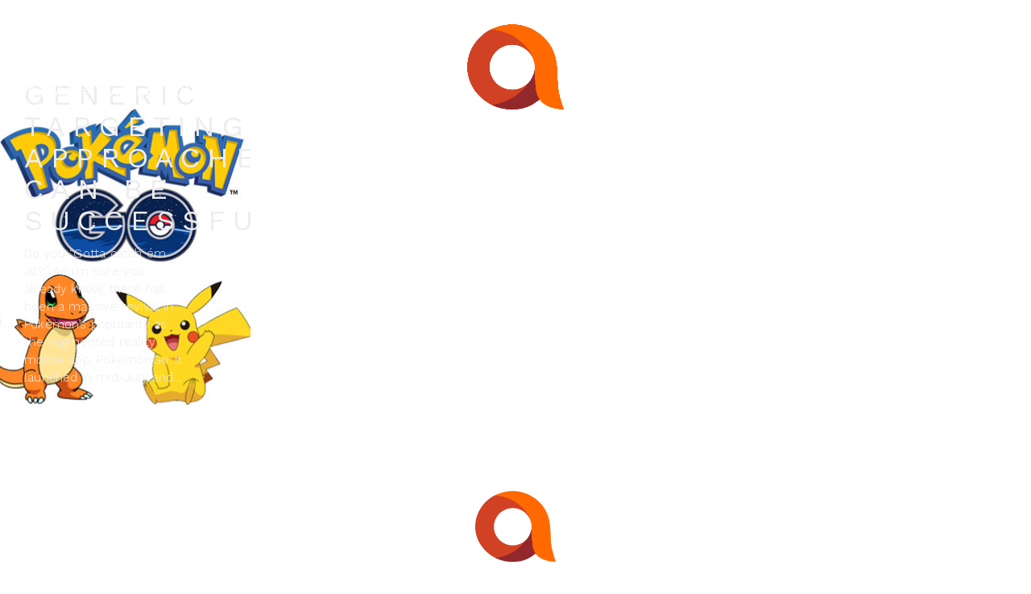

--- FILE ---
content_type: text/html; charset=UTF-8
request_url: https://arraycreative.com/tag/ripleys-believe-it-or-not/
body_size: 35425
content:
<!DOCTYPE html>
<html lang="en-US">
<head>
    <meta charset="UTF-8">
    <meta name="viewport" content="width=device-width, initial-scale=1.0" />
    <meta name='robots' content='index, follow, max-image-preview:large, max-snippet:-1, max-video-preview:-1' />

<!-- Google Tag Manager for WordPress by gtm4wp.com -->
<script data-cfasync="false" data-pagespeed-no-defer type="text/javascript">//<![CDATA[
	var gtm4wp_datalayer_name = "dataLayer";
	var dataLayer = dataLayer || [];
//]]>
</script>
<!-- End Google Tag Manager for WordPress by gtm4wp.com -->
	<!-- This site is optimized with the Yoast SEO plugin v17.6 - https://yoast.com/wordpress/plugins/seo/ -->
	<title>Tag: ripley&#8217;s believe it or not &#8211; Array</title>
	<link rel="canonical" href="https://arraycreative.com/?post_type=vcv_archives&#038;p=32873" />
	<meta property="og:locale" content="en_US" />
	<meta property="og:type" content="article" />
	<meta property="og:url" content="https://arraycreative.com/?post_type=vcv_archives&amp;p=32873" />
	<meta property="og:site_name" content="Array" />
	<meta property="article:publisher" content="https://www.facebook.com/insivia" />
	<meta name="twitter:card" content="summary" />
	<meta name="twitter:site" content="@insivia" />
	<meta name="twitter:label1" content="Est. reading time" />
	<meta name="twitter:data1" content="2 minutes" />
	<script type="application/ld+json" class="yoast-schema-graph">{"@context":"https://schema.org","@graph":[{"@type":"WebSite","@id":"https://arraycreative.com/#website","url":"https://arraycreative.com/","name":"Array","description":"We&#039;re Product People.","potentialAction":[{"@type":"SearchAction","target":{"@type":"EntryPoint","urlTemplate":"https://arraycreative.com/?s={search_term_string}"},"query-input":"required name=search_term_string"}],"inLanguage":"en-US"},{"@type":"WebPage","@id":"https://arraycreative.com/?post_type=vcv_archives&p=32873#webpage","url":"https://arraycreative.com/?post_type=vcv_archives&p=32873","name":"","isPartOf":{"@id":"https://arraycreative.com/#website"},"datePublished":"2021-04-01T20:33:52+00:00","dateModified":"2021-04-01T20:33:52+00:00","breadcrumb":{"@id":"https://arraycreative.com/?post_type=vcv_archives&p=32873#breadcrumb"},"inLanguage":"en-US","potentialAction":[{"@type":"ReadAction","target":["https://arraycreative.com/?post_type=vcv_archives&p=32873"]}]},{"@type":"BreadcrumbList","@id":"https://arraycreative.com/?post_type=vcv_archives&p=32873#breadcrumb","itemListElement":[{"@type":"ListItem","position":1,"name":"Home","item":"https://arraycreative.com/"},{"@type":"ListItem","position":2,"name":"Archive"}]}]}</script>
	<!-- / Yoast SEO plugin. -->


<link rel='dns-prefetch' href='//fonts.googleapis.com' />
<link rel="alternate" type="application/rss+xml" title="Array &raquo; Feed" href="https://arraycreative.com/feed/" />
<link rel="alternate" type="application/rss+xml" title="Array &raquo; Comments Feed" href="https://arraycreative.com/comments/feed/" />
		<!-- This site uses the Google Analytics by MonsterInsights plugin v8.2.0 - Using Analytics tracking - https://www.monsterinsights.com/ -->
							<script src="//www.googletagmanager.com/gtag/js?id=G-MFJQC0Q9CG"  type="text/javascript" data-cfasync="false" async></script>
			<script type="text/javascript" data-cfasync="false">
				var mi_version = '8.2.0';
				var mi_track_user = true;
				var mi_no_track_reason = '';
				
								var disableStrs = [
										'ga-disable-G-MFJQC0Q9CG',
														];

				/* Function to detect opted out users */
				function __gtagTrackerIsOptedOut() {
					for ( var index = 0; index < disableStrs.length; index++ ) {
						if ( document.cookie.indexOf( disableStrs[ index ] + '=true' ) > -1 ) {
							return true;
						}
					}

					return false;
				}

				/* Disable tracking if the opt-out cookie exists. */
				if ( __gtagTrackerIsOptedOut() ) {
					for ( var index = 0; index < disableStrs.length; index++ ) {
						window[ disableStrs[ index ] ] = true;
					}
				}

				/* Opt-out function */
				function __gtagTrackerOptout() {
					for ( var index = 0; index < disableStrs.length; index++ ) {
						document.cookie = disableStrs[ index ] + '=true; expires=Thu, 31 Dec 2099 23:59:59 UTC; path=/';
						window[ disableStrs[ index ] ] = true;
					}
				}

				if ( 'undefined' === typeof gaOptout ) {
					function gaOptout() {
						__gtagTrackerOptout();
					}
				}
								window.dataLayer = window.dataLayer || [];

				window.MonsterInsightsDualTracker = {
					helpers: {},
					trackers: {},
				};
				if ( mi_track_user ) {
					function __gtagDataLayer() {
						dataLayer.push( arguments );
					}

					function __gtagTracker( type, name, parameters ) {
						if (!parameters) {
							parameters = {};
						}

						if (parameters.send_to) {
							__gtagDataLayer.apply( null, arguments );
							return;
						}

						if ( type === 'event' ) {
															parameters.send_to = monsterinsights_frontend.v4_id;
								var hookName = name;
								if ( typeof parameters[ 'event_category' ] !== 'undefined' ) {
									hookName = parameters[ 'event_category' ] + ':' + name;
								}

								if ( typeof MonsterInsightsDualTracker.trackers[ hookName ] !== 'undefined' ) {
									MonsterInsightsDualTracker.trackers[ hookName ]( parameters );
								} else {
									__gtagDataLayer( 'event', name, parameters );
								}
							
													} else {
							__gtagDataLayer.apply( null, arguments );
						}
					}
					__gtagTracker( 'js', new Date() );
					__gtagTracker( 'set', {
						'developer_id.dZGIzZG' : true,
											} );
										__gtagTracker( 'config', 'G-MFJQC0Q9CG', {"forceSSL":"true","link_attribution":"true"} );
															window.gtag = __gtagTracker;										(
						function () {
							/* https://developers.google.com/analytics/devguides/collection/analyticsjs/ */
							/* ga and __gaTracker compatibility shim. */
							var noopfn = function () {
								return null;
							};
							var newtracker = function () {
								return new Tracker();
							};
							var Tracker = function () {
								return null;
							};
							var p = Tracker.prototype;
							p.get = noopfn;
							p.set = noopfn;
							p.send = function (){
								var args = Array.prototype.slice.call(arguments);
								args.unshift( 'send' );
								__gaTracker.apply(null, args);
							};
							var __gaTracker = function () {
								var len = arguments.length;
								if ( len === 0 ) {
									return;
								}
								var f = arguments[len - 1];
								if ( typeof f !== 'object' || f === null || typeof f.hitCallback !== 'function' ) {
									if ( 'send' === arguments[0] ) {
										var hitConverted, hitObject = false, action;
										if ( 'event' === arguments[1] ) {
											if ( 'undefined' !== typeof arguments[3] ) {
												hitObject = {
													'eventAction': arguments[3],
													'eventCategory': arguments[2],
													'eventLabel': arguments[4],
													'value': arguments[5] ? arguments[5] : 1,
												}
											}
										}
										if ( 'pageview' === arguments[1] ) {
											if ( 'undefined' !== typeof arguments[2] ) {
												hitObject = {
													'eventAction': 'page_view',
													'page_path' : arguments[2],
												}
											}
										}
										if ( typeof arguments[2] === 'object' ) {
											hitObject = arguments[2];
										}
										if ( typeof arguments[5] === 'object' ) {
											Object.assign( hitObject, arguments[5] );
										}
										if ( 'undefined' !== typeof arguments[1].hitType ) {
											hitObject = arguments[1];
											if ( 'pageview' === hitObject.hitType ) {
												hitObject.eventAction = 'page_view';
											}
										}
										if ( hitObject ) {
											action = 'timing' === arguments[1].hitType ? 'timing_complete' : hitObject.eventAction;
											hitConverted = mapArgs( hitObject );
											__gtagTracker( 'event', action, hitConverted );
										}
									}
									return;
								}

								function mapArgs( args ) {
									var arg, hit = {};
									var gaMap = {
										'eventCategory': 'event_category',
										'eventAction': 'event_action',
										'eventLabel': 'event_label',
										'eventValue': 'event_value',
										'nonInteraction': 'non_interaction',
										'timingCategory': 'event_category',
										'timingVar': 'name',
										'timingValue': 'value',
										'timingLabel': 'event_label',
										'page' : 'page_path',
										'location' : 'page_location',
										'title' : 'page_title',
									};
									for ( arg in args ) {
																				if ( ! ( ! args.hasOwnProperty(arg) || ! gaMap.hasOwnProperty(arg) ) ) {
											hit[gaMap[arg]] = args[arg];
										} else {
											hit[arg] = args[arg];
										}
									}
									return hit;
								}

								try {
									f.hitCallback();
								} catch ( ex ) {
								}
							};
							__gaTracker.create = newtracker;
							__gaTracker.getByName = newtracker;
							__gaTracker.getAll = function () {
								return [];
							};
							__gaTracker.remove = noopfn;
							__gaTracker.loaded = true;
							window['__gaTracker'] = __gaTracker;
						}
					)();
									} else {
										console.log( "" );
					( function () {
							function __gtagTracker() {
								return null;
							}
							window['__gtagTracker'] = __gtagTracker;
							window['gtag'] = __gtagTracker;
					} )();
									}
			</script>
				<!-- / Google Analytics by MonsterInsights -->
		<style id='wp-img-auto-sizes-contain-inline-css' type='text/css'>
img:is([sizes=auto i],[sizes^="auto," i]){contain-intrinsic-size:3000px 1500px}
/*# sourceURL=wp-img-auto-sizes-contain-inline-css */
</style>
<link rel='stylesheet' id='embedpress-css' href='https://arraycreative.com/wp-content/plugins/embedpress/assets/css/embedpress.css?ver=6.9' type='text/css' media='all' />
<link rel='stylesheet' id='megamenu-css' href='https://arraycreative.com/wp-content/uploads/maxmegamenu/style.css?ver=a5ea8a' type='text/css' media='all' />
<link rel='stylesheet' id='dashicons-css' href='https://arraycreative.com/wp-includes/css/dashicons.min.css?ver=6.9' type='text/css' media='all' />
<link rel='stylesheet' id='search-filter-plugin-styles-css' href='https://arraycreative.com/wp-content/plugins/search-filter-pro/public/assets/css/search-filter.min.css?ver=2.5.1' type='text/css' media='all' />
<link rel='stylesheet' id='parent-style-css' href='https://arraycreative.com/wp-content/themes/insivia-parent/style.css?ver=6.9' type='text/css' media='all' />
<link rel='stylesheet' id='bootstrap-css' href='https://arraycreative.com/wp-content/themes/insivia-parent/css/bootstrap.min.css?ver=3.3.7' type='text/css' media='all' />
<link rel='stylesheet' id='visualcomposerstarter-font-css' href='https://arraycreative.com/wp-content/themes/insivia-parent/css/visual-composer-starter-font.min.css?ver=3.0.1' type='text/css' media='all' />
<link rel='stylesheet' id='slick-style-css' href='https://arraycreative.com/wp-content/themes/insivia-parent/css/slick.min.css?ver=1.6.0' type='text/css' media='all' />
<link rel='stylesheet' id='visualcomposerstarter-general-css' href='https://arraycreative.com/wp-content/themes/insivia-parent/css/style.min.css?ver=3.0.1' type='text/css' media='all' />
<link rel='stylesheet' id='visualcomposerstarter-responsive-css' href='https://arraycreative.com/wp-content/themes/insivia-parent/css/responsive.min.css?ver=3.0.1' type='text/css' media='all' />
<link rel='stylesheet' id='visualcomposerstarter-style-css' href='https://arraycreative.com/wp-content/themes/insivia/style.css?ver=6.9' type='text/css' media='all' />
<link rel='stylesheet' id='visualcomposerstarter-fonts-css' href='//fonts.googleapis.com/css?family=Montserrat%3Aregular|Work+Sans%3Aregular%2Citalic%2C700%2C300|Roboto%3Aregular%2Citalic%26subset%3Dcyrillic%2Ccyrillic-ext%2Cdevanagari%2Cgreek%2Cgreek-ext%2Ckhmer%2Clatin%2Clatin-ext%2Cvietnamese' type='text/css' media='screen' />
<link rel='stylesheet' id='visualcomposerstarter-custom-style-css' href='https://arraycreative.com/wp-content/themes/insivia-parent/css/customizer-custom.css?ver=6.9' type='text/css' media='all' />
<style id='visualcomposerstarter-custom-style-inline-css' type='text/css'>

	/*Body fonts and style*/
	body,
	#main-menu ul li ul li,
	.comment-content cite,
	.entry-content cite,
	.visualcomposerstarter legend
	 { font-family: Montserrat; }
	 body,
	 .sidebar-widget-area a:hover, .sidebar-widget-area a:focus,
	 .sidebar-widget-area .widget_recent_entries ul li:hover, .sidebar-widget-area .widget_archive ul li:hover, .sidebar-widget-area .widget_categories ul li:hover, .sidebar-widget-area .widget_meta ul li:hover, .sidebar-widget-area .widget_recent_entries ul li:focus, .sidebar-widget-area .widget_archive ul li:focus, .sidebar-widget-area .widget_categories ul li:focus, .sidebar-widget-area .widget_meta ul li:focus, .visualcomposerstarter.woocommerce-cart .woocommerce table.cart .product-name a { color: #50575e; }
	  .comment-content table,
	  .entry-content table { border-color: #50575e; }
	  .entry-full-content .entry-author-data .author-biography,
	  .entry-full-content .entry-meta,
	  .nav-links.post-navigation a .meta-nav,
	  .search-results-header h4,
	  .entry-preview .entry-meta li,
	  .entry-preview .entry-meta li a,
	  .entry-content .gallery-caption,
	  .comment-content blockquote,
	  .entry-content blockquote,
	  .wp-caption .wp-caption-text,
	  .comments-area .comment-list .comment-metadata a { color: #444444; }
	  .comments-area .comment-list .comment-metadata a:hover,
	  .comments-area .comment-list .comment-metadata a:focus { border-bottom-color: #444444; }
	  a,
	  .comments-area .comment-list .reply a,
	  .comments-area span.required,
	  .comments-area .comment-subscription-form label:before,
	  .entry-preview .entry-meta li a:hover:before,
	  .entry-preview .entry-meta li a:focus:before,
	  .entry-preview .entry-meta li.entry-meta-category:hover:before,
	  .entry-content p a:hover,
	  .entry-content ol a:hover,
	  .entry-content ul a:hover,
	  .entry-content table a:hover,
	  .entry-content datalist a:hover,
	  .entry-content blockquote a:hover,
	  .entry-content dl a:hover,
	  .entry-content address a:hover,
	  .entry-content p a:focus,
	  .entry-content ol a:focus,
	  .entry-content ul a:focus,
	  .entry-content table a:focus,
	  .entry-content datalist a:focus,
	  .entry-content blockquote a:focus,
	  .entry-content dl a:focus,
	  .entry-content address a:focus,
	  .entry-content ul > li:before,
	  .comment-content p a:hover,
	  .comment-content ol a:hover,
	  .comment-content ul a:hover,
	  .comment-content table a:hover,
	  .comment-content datalist a:hover,
	  .comment-content blockquote a:hover,
	  .comment-content dl a:hover,
	  .comment-content address a:hover,
	  .comment-content p a:focus,
	  .comment-content ol a:focus,
	  .comment-content ul a:focus,
	  .comment-content table a:focus,
	  .comment-content datalist a:focus,
	  .comment-content blockquote a:focus,
	  .comment-content dl a:focus,
	  .comment-content address a:focus,
	  .comment-content ul > li:before,
	  .sidebar-widget-area .widget_recent_entries ul li,
	  .sidebar-widget-area .widget_archive ul li,
	  .sidebar-widget-area .widget_categories ul li,
	  .sidebar-widget-area .widget_meta ul li { color: #ff6900; }
	  .comments-area .comment-list .reply a:hover,
	  .comments-area .comment-list .reply a:focus,
	  .comment-content p a,
	  .comment-content ol a,
	  .comment-content ul a,
	  .comment-content table a,
	  .comment-content datalist a,
	  .comment-content blockquote a,
	  .comment-content dl a,
	  .comment-content address a,
	  .entry-content p a,
	  .entry-content ol a,
	  .entry-content ul a,
	  .entry-content table a,
	  .entry-content datalist a,
	  .entry-content blockquote a,
	  .entry-content dl a,
	  .entry-content address a { border-bottom-color: #ff6900; }
	  .entry-content blockquote, .comment-content { border-left-color: #ff6900; }

	  html, #main-menu ul li ul li { font-size: 17px }
	  body, #footer, .footer-widget-area .widget-title { line-height: 2em; }
	  body {
		letter-spacing: 0.011rem;
		font-weight: 300;
		font-style: normal;
		text-transform: none;
	  }
	  .comment-content address,
	  .comment-content blockquote,
	  .comment-content datalist,
	  .comment-content dl,
	  .comment-content ol,
	  .comment-content p,
	  .comment-content table,
	  .comment-content ul,
	  .entry-content address,
	  .entry-content blockquote,
	  .entry-content datalist,
	  .entry-content dl,
	  .entry-content ol,
	  .entry-content p,
	  .entry-content table,
	  .entry-content ul {
		margin-top: 0;
		margin-bottom: 1.5rem;
	  }

	  /*Buttons font and style*/
	  .comments-area .form-submit input[type=submit],
	  .blue-button {
			background-color: #f74d23;
			color: #f4f4f4;
			font-family: Roboto;
			font-size: 16px;
			font-weight: 400;
			font-style: normal;
			letter-spacing: 0.01rem;
			line-height: 1;
			text-transform: uppercase;
			margin-top: 0;
			margin-bottom: 0;
	  }
	  .visualcomposerstarter .products .added_to_cart {
			font-family: Roboto;
	  }
	  .comments-area .form-submit input[type=submit]:hover, .comments-area .form-submit input[type=submit]:focus,
	  .blue-button:hover, .blue-button:focus,
	  .entry-content p a.blue-button:hover {
			background-color: #ed3b3b;
			color: #f4f4f4;
	  }

	  .nav-links.archive-navigation .page-numbers {
	        background-color: #f74d23;
			color: #f4f4f4;
	  }
	  .nav-links.archive-navigation a.page-numbers:hover,
	  .nav-links.archive-navigation a.page-numbers:focus,
	  .nav-links.archive-navigation .page-numbers.current {
	        background-color: #ed3b3b;
			color: #f4f4f4;
	  }
	  .visualcomposerstarter #review_form #respond .form-submit .submit
	   {
	  		background-color: #f74d23;
			color: #f4f4f4;
			font-family: Roboto;
			font-size: 16px;
			font-weight: 400;
			font-style: normal;
			letter-spacing: 0.01rem;
			line-height: 1;
			text-transform: uppercase;
			margin-top: 0;
			margin-bottom: 0;
	  }

	  .visualcomposerstarter #review_form #respond .form-submit .submit:focus {
			background-color: #ed3b3b;
			color: #f4f4f4;
	  }
	
	/*Headers fonts and style*/
	.header-widgetised-area .widget_text,
	 #main-menu > ul > li > a,
	 .entry-full-content .entry-author-data .author-name,
	 .nav-links.post-navigation a .post-title,
	 .comments-area .comment-list .comment-author,
	 .comments-area .comment-list .reply a,
	 .comments-area .comment-form-comment label,
	 .comments-area .comment-form-author label,
	 .comments-area .comment-form-email label,
	 .comments-area .comment-form-url label,
	 .comment-content blockquote,
	 .entry-content blockquote { font-family: Work Sans; }
	.entry-full-content .entry-author-data .author-name,
	.entry-full-content .entry-meta a,
	.nav-links.post-navigation a .post-title,
	.comments-area .comment-list .comment-author,
	.comments-area .comment-list .comment-author a,
	.search-results-header h4 strong,
	.entry-preview .entry-meta li a:hover,
	.entry-preview .entry-meta li a:focus { color: #51626f; }

	.entry-full-content .entry-meta a,
	.comments-area .comment-list .comment-author a:hover,
	.comments-area .comment-list .comment-author a:focus,
	.nav-links.post-navigation a .post-title { border-bottom-color: #51626f; }


	 h1 {
		color: #51626f;
		font-family: Work Sans;
		font-size: 44px;
		font-weight: 700;
		font-style: normal;
		letter-spacing: 0.01rem;
		line-height: 1.2;
		margin-top: 0;
		margin-bottom: 1.125rem;
		text-transform: none;
	 }
	 h1 a {color: #ff6900;}
	 h1 a:hover, h1 a:focus {color: #ff6900;}
	 h2 {
		color: #51626f;
		font-family: Work Sans;
		font-size: 38px;
		font-weight: 700;
		font-style: normal;
		letter-spacing: 0.01rem;
		line-height: 1.2;
		margin-top: 0;
		margin-bottom: 0.625rem;
		text-transform: none;
	 }
	 h2 a {color: #ff6900;}
	 h2 a:hover, h2 a:focus {color: #ff6900;}
	 h3 {
		color: #51626f;
		font-family: Work Sans;
		font-size: 32px;
		font-weight: 300;
		font-style: normal;
		letter-spacing: 0.01rem;
		line-height: 1.4;
		margin-top: 0;
		margin-bottom: 0.625rem;
		text-transform: none;
	 }
	 h3 a {color: #ff6900;}
	 h3 a:hover, h3 a:focus {color: #ff6900;}
	 h4 {
		color: #51626f;
		font-family: Work Sans;
		font-size: 22px;
		font-weight: 400;
		font-style: normal;
		letter-spacing: 0.01rem;
		line-height: 1.6;
		margin-top: 0;
		margin-bottom: 0.625rem;
		text-transform: none;
	 }
	 h4 a {color: #ff6900;}
	 h4 a:hover, h4 a:focus {color: #ff6900;}
	 h5 {
		color: #51626f;
		font-family: Work Sans;
		font-size: 22px;
		font-weight: 400;
		font-style: normal;
		letter-spacing: 0.01rem;
		line-height: 1.5;
		margin-top: 0;
		margin-bottom: 0.625rem;
		text-transform: none;
	 }
	 h5 a {color: #ff6900;}
	 h5 a:hover, h5 a:focus {color: #ff6900;}
	 h6 {
		color: #51626f;
		font-family: Work Sans;
		font-size: 16px;
		font-weight: 400;
		font-style: normal;
		letter-spacing: 0.01rem;
		line-height: 1.1;
		margin-top: 0;
		margin-bottom: 0.625rem;
		text-transform: none;
	 }
	 h6 a {color: #ff6900;}
	 h6 a:hover, h6 a:focus {color: #ff6900;}
	
		/*Footer area background color*/
		#footer { background-color: ; }
		.footer-widget-area { background-color: #000000; }
		

	/*Body fonts and style*/
	body,
	#main-menu ul li ul li,
	.comment-content cite,
	.entry-content cite,
	.visualcomposerstarter legend
	 { font-family: Montserrat; }
	 body,
	 .sidebar-widget-area a:hover, .sidebar-widget-area a:focus,
	 .sidebar-widget-area .widget_recent_entries ul li:hover, .sidebar-widget-area .widget_archive ul li:hover, .sidebar-widget-area .widget_categories ul li:hover, .sidebar-widget-area .widget_meta ul li:hover, .sidebar-widget-area .widget_recent_entries ul li:focus, .sidebar-widget-area .widget_archive ul li:focus, .sidebar-widget-area .widget_categories ul li:focus, .sidebar-widget-area .widget_meta ul li:focus, .visualcomposerstarter.woocommerce-cart .woocommerce table.cart .product-name a { color: #50575e; }
	  .comment-content table,
	  .entry-content table { border-color: #50575e; }
	  .entry-full-content .entry-author-data .author-biography,
	  .entry-full-content .entry-meta,
	  .nav-links.post-navigation a .meta-nav,
	  .search-results-header h4,
	  .entry-preview .entry-meta li,
	  .entry-preview .entry-meta li a,
	  .entry-content .gallery-caption,
	  .comment-content blockquote,
	  .entry-content blockquote,
	  .wp-caption .wp-caption-text,
	  .comments-area .comment-list .comment-metadata a { color: #444444; }
	  .comments-area .comment-list .comment-metadata a:hover,
	  .comments-area .comment-list .comment-metadata a:focus { border-bottom-color: #444444; }
	  a,
	  .comments-area .comment-list .reply a,
	  .comments-area span.required,
	  .comments-area .comment-subscription-form label:before,
	  .entry-preview .entry-meta li a:hover:before,
	  .entry-preview .entry-meta li a:focus:before,
	  .entry-preview .entry-meta li.entry-meta-category:hover:before,
	  .entry-content p a:hover,
	  .entry-content ol a:hover,
	  .entry-content ul a:hover,
	  .entry-content table a:hover,
	  .entry-content datalist a:hover,
	  .entry-content blockquote a:hover,
	  .entry-content dl a:hover,
	  .entry-content address a:hover,
	  .entry-content p a:focus,
	  .entry-content ol a:focus,
	  .entry-content ul a:focus,
	  .entry-content table a:focus,
	  .entry-content datalist a:focus,
	  .entry-content blockquote a:focus,
	  .entry-content dl a:focus,
	  .entry-content address a:focus,
	  .entry-content ul > li:before,
	  .comment-content p a:hover,
	  .comment-content ol a:hover,
	  .comment-content ul a:hover,
	  .comment-content table a:hover,
	  .comment-content datalist a:hover,
	  .comment-content blockquote a:hover,
	  .comment-content dl a:hover,
	  .comment-content address a:hover,
	  .comment-content p a:focus,
	  .comment-content ol a:focus,
	  .comment-content ul a:focus,
	  .comment-content table a:focus,
	  .comment-content datalist a:focus,
	  .comment-content blockquote a:focus,
	  .comment-content dl a:focus,
	  .comment-content address a:focus,
	  .comment-content ul > li:before,
	  .sidebar-widget-area .widget_recent_entries ul li,
	  .sidebar-widget-area .widget_archive ul li,
	  .sidebar-widget-area .widget_categories ul li,
	  .sidebar-widget-area .widget_meta ul li { color: #ff6900; }
	  .comments-area .comment-list .reply a:hover,
	  .comments-area .comment-list .reply a:focus,
	  .comment-content p a,
	  .comment-content ol a,
	  .comment-content ul a,
	  .comment-content table a,
	  .comment-content datalist a,
	  .comment-content blockquote a,
	  .comment-content dl a,
	  .comment-content address a,
	  .entry-content p a,
	  .entry-content ol a,
	  .entry-content ul a,
	  .entry-content table a,
	  .entry-content datalist a,
	  .entry-content blockquote a,
	  .entry-content dl a,
	  .entry-content address a { border-bottom-color: #ff6900; }
	  .entry-content blockquote, .comment-content { border-left-color: #ff6900; }

	  html, #main-menu ul li ul li { font-size: 17px }
	  body, #footer, .footer-widget-area .widget-title { line-height: 2em; }
	  body {
		letter-spacing: 0.011rem;
		font-weight: 300;
		font-style: normal;
		text-transform: none;
	  }
	  .comment-content address,
	  .comment-content blockquote,
	  .comment-content datalist,
	  .comment-content dl,
	  .comment-content ol,
	  .comment-content p,
	  .comment-content table,
	  .comment-content ul,
	  .entry-content address,
	  .entry-content blockquote,
	  .entry-content datalist,
	  .entry-content dl,
	  .entry-content ol,
	  .entry-content p,
	  .entry-content table,
	  .entry-content ul {
		margin-top: 0;
		margin-bottom: 1.5rem;
	  }

	  /*Buttons font and style*/
	  .comments-area .form-submit input[type=submit],
	  .blue-button {
			background-color: #f74d23;
			color: #f4f4f4;
			font-family: Roboto;
			font-size: 16px;
			font-weight: 400;
			font-style: normal;
			letter-spacing: 0.01rem;
			line-height: 1;
			text-transform: uppercase;
			margin-top: 0;
			margin-bottom: 0;
	  }
	  .visualcomposerstarter .products .added_to_cart {
			font-family: Roboto;
	  }
	  .comments-area .form-submit input[type=submit]:hover, .comments-area .form-submit input[type=submit]:focus,
	  .blue-button:hover, .blue-button:focus,
	  .entry-content p a.blue-button:hover {
			background-color: #ed3b3b;
			color: #f4f4f4;
	  }

	  .nav-links.archive-navigation .page-numbers {
	        background-color: #f74d23;
			color: #f4f4f4;
	  }
	  .nav-links.archive-navigation a.page-numbers:hover,
	  .nav-links.archive-navigation a.page-numbers:focus,
	  .nav-links.archive-navigation .page-numbers.current {
	        background-color: #ed3b3b;
			color: #f4f4f4;
	  }
	  .visualcomposerstarter #review_form #respond .form-submit .submit
	   {
	  		background-color: #f74d23;
			color: #f4f4f4;
			font-family: Roboto;
			font-size: 16px;
			font-weight: 400;
			font-style: normal;
			letter-spacing: 0.01rem;
			line-height: 1;
			text-transform: uppercase;
			margin-top: 0;
			margin-bottom: 0;
	  }

	  .visualcomposerstarter #review_form #respond .form-submit .submit:focus {
			background-color: #ed3b3b;
			color: #f4f4f4;
	  }
	
	/*Headers fonts and style*/
	.header-widgetised-area .widget_text,
	 #main-menu > ul > li > a,
	 .entry-full-content .entry-author-data .author-name,
	 .nav-links.post-navigation a .post-title,
	 .comments-area .comment-list .comment-author,
	 .comments-area .comment-list .reply a,
	 .comments-area .comment-form-comment label,
	 .comments-area .comment-form-author label,
	 .comments-area .comment-form-email label,
	 .comments-area .comment-form-url label,
	 .comment-content blockquote,
	 .entry-content blockquote { font-family: Work Sans; }
	.entry-full-content .entry-author-data .author-name,
	.entry-full-content .entry-meta a,
	.nav-links.post-navigation a .post-title,
	.comments-area .comment-list .comment-author,
	.comments-area .comment-list .comment-author a,
	.search-results-header h4 strong,
	.entry-preview .entry-meta li a:hover,
	.entry-preview .entry-meta li a:focus { color: #51626f; }

	.entry-full-content .entry-meta a,
	.comments-area .comment-list .comment-author a:hover,
	.comments-area .comment-list .comment-author a:focus,
	.nav-links.post-navigation a .post-title { border-bottom-color: #51626f; }


	 h1 {
		color: #51626f;
		font-family: Work Sans;
		font-size: 44px;
		font-weight: 700;
		font-style: normal;
		letter-spacing: 0.01rem;
		line-height: 1.2;
		margin-top: 0;
		margin-bottom: 1.125rem;
		text-transform: none;
	 }
	 h1 a {color: #ff6900;}
	 h1 a:hover, h1 a:focus {color: #ff6900;}
	 h2 {
		color: #51626f;
		font-family: Work Sans;
		font-size: 38px;
		font-weight: 700;
		font-style: normal;
		letter-spacing: 0.01rem;
		line-height: 1.2;
		margin-top: 0;
		margin-bottom: 0.625rem;
		text-transform: none;
	 }
	 h2 a {color: #ff6900;}
	 h2 a:hover, h2 a:focus {color: #ff6900;}
	 h3 {
		color: #51626f;
		font-family: Work Sans;
		font-size: 32px;
		font-weight: 300;
		font-style: normal;
		letter-spacing: 0.01rem;
		line-height: 1.4;
		margin-top: 0;
		margin-bottom: 0.625rem;
		text-transform: none;
	 }
	 h3 a {color: #ff6900;}
	 h3 a:hover, h3 a:focus {color: #ff6900;}
	 h4 {
		color: #51626f;
		font-family: Work Sans;
		font-size: 22px;
		font-weight: 400;
		font-style: normal;
		letter-spacing: 0.01rem;
		line-height: 1.6;
		margin-top: 0;
		margin-bottom: 0.625rem;
		text-transform: none;
	 }
	 h4 a {color: #ff6900;}
	 h4 a:hover, h4 a:focus {color: #ff6900;}
	 h5 {
		color: #51626f;
		font-family: Work Sans;
		font-size: 22px;
		font-weight: 400;
		font-style: normal;
		letter-spacing: 0.01rem;
		line-height: 1.5;
		margin-top: 0;
		margin-bottom: 0.625rem;
		text-transform: none;
	 }
	 h5 a {color: #ff6900;}
	 h5 a:hover, h5 a:focus {color: #ff6900;}
	 h6 {
		color: #51626f;
		font-family: Work Sans;
		font-size: 16px;
		font-weight: 400;
		font-style: normal;
		letter-spacing: 0.01rem;
		line-height: 1.1;
		margin-top: 0;
		margin-bottom: 0.625rem;
		text-transform: none;
	 }
	 h6 a {color: #ff6900;}
	 h6 a:hover, h6 a:focus {color: #ff6900;}
	
		/*Footer area background color*/
		#footer { background-color: ; }
		.footer-widget-area { background-color: #000000; }
		
/*# sourceURL=visualcomposerstarter-custom-style-inline-css */
</style>
<link rel='stylesheet' id='vcv:assets:front:style-css' href='https://arraycreative.com/wp-content/plugins/visualcomposer/public/dist/front.bundle.css?ver=40.0' type='text/css' media='all' />
<style id='vcv-globalElementsCss-inline-css' type='text/css'>
.empty-space-header .vce{margin-bottom:0}nf-rows-wrap{display:flex;flex-direction:column;align-items:center;gap:24px}input.ninja-forms-field{width:100%}@media screen and (min-width:780px){.nf-row{width:417px!important}}textarea.ninja-forms-field{width:100%}.nf-row:not(:has(button.btn.ninja-forms-field)){width:317px}.nf-row input[type=submit]{background:#d14124;color:#fff;border-radius:8px;width:200px;padding:20px 10px;font-weight:500;font-size:20px;border-color:transparent}.nf-row input[type=submit]:hover{background:#ff6900}.nf-form-hp{display:none}textarea.ninja-forms-field{border:3px solid #51626f!important;border-radius:7px!important;padding:16px 24px!important}.vce-shortcode{margin-top:2rem}.vcv-footer{margin-top:2rem}.vce-social-profile-icon[title=Linkedin] .vce-social-icon-svg--active circle{fill:#51626f}.vce-social-profile-icon[title=Linkedin]:hover .vce-social-icon-svg--active circle{fill:#007ab9}.vce-social-profile-icon[title=Facebook] .vce-social-icon-svg--active path:first-of-type{fill:#51626f}.vce-social-profile-icon[title=Facebook]:hover .vce-social-icon-svg--active path:first-of-type{fill:#3b5998}.vce-social-profile-icon[title=Instagram] .vce-social-icon-svg--active path{fill:#51626f}.vce-social-profile-icon[title=Instagram]:hover .vce-social-icon-svg--active path{fill:url(#vcv-social-icons-instagram-gradient-c1fc6ae5)}.vce-social-profile-icons-inner{display:flex!important;justify-content:center;gap:1.25rem}.vce-social-profile-icons--gap-20 .vce-social-profile-icon{padding-inline:0!important}
/*# sourceURL=vcv-globalElementsCss-inline-css */
</style>
<style id='vcv:assets:front:style:30444-inline-css' type='text/css'>
.vce-col{-ms-flex:0 0 100%;flex:0 0 100%;max-width:100%;box-sizing:border-box;display:-ms-flexbox;display:flex;min-width:1em;position:relative}.vce-col--auto{-ms-flex:1;flex:1;-ms-flex-preferred-size:auto;flex-basis:auto}.vce-col-content,.vce-col-inner{position:relative;overflow-wrap:break-word;transition:box-shadow .2s}.vce-col-inner{width:100%}.vce-col-direction--rtl{direction:rtl}.vce-element--has-background>.vce-col-inner>.vce-col-content{padding-top:30px;padding-left:30px;padding-right:30px}.vce-col.vce-col--all-hide{display:none}@media (min-width:0),print{.vce-col--xs-auto{-ms-flex:1 1 0;flex:1 1 0;width:auto}.vce-col--xs-1{-ms-flex:0 0 100%;flex:0 0 100%;max-width:100%}.vce-col.vce-col--xs-visible{display:-ms-flexbox;display:flex}.vce-col.vce-col--xs-hide{display:none}}.vce-row-container>.vce-row>.vce-row-content>.vce-col>.vce-col-inner{padding:0}@media (min-width:544px),print{.vce-col--sm-auto{-ms-flex:1 1 0;flex:1 1 0;width:auto}.vce-col--sm-1{-ms-flex:0 0 100%;flex:0 0 100%;max-width:100%}.vce-col.vce-col--sm-visible{display:-ms-flexbox;display:flex}.vce-col.vce-col--sm-hide{display:none}}@media (min-width:768px),print{.vce-col--md-auto{-ms-flex:1 1 0;flex:1 1 0;width:auto}.vce-col--md-1{-ms-flex:0 0 100%;flex:0 0 100%;max-width:100%}.vce-col.vce-col--md-visible{display:-ms-flexbox;display:flex}.vce-col.vce-col--md-hide{display:none}}@media screen and (min-width:992px),print{.vce-col--lg-auto{-ms-flex:1 1 0;flex:1 1 0;width:1px}.vce-col--lg-1{-ms-flex:0 0 100%;flex:0 0 100%;max-width:100%}.vce-col.vce-col--lg-visible{display:-ms-flexbox;display:flex}.vce-col.vce-col--lg-hide{display:none}}@media (min-width:1200px),print{.vce-col--xl-auto{-ms-flex:1 1 0;flex:1 1 0;width:auto}.vce-col--xl-1{-ms-flex:0 0 100%;flex:0 0 100%;max-width:100%}.vce-col.vce-col--xl-visible{display:-ms-flexbox;display:flex}.vce-col.vce-col--xl-hide{display:none}}@media (min-width:0) and (max-width:543px){.vce-element--xs--has-background>.vce-col-inner>.vce-col-content{padding-top:30px;padding-left:30px;padding-right:30px}}@media (min-width:544px) and (max-width:767px){.vce-element--sm--has-background>.vce-col-inner>.vce-col-content{padding-top:30px;padding-left:30px;padding-right:30px}}@media (min-width:768px) and (max-width:991px){.vce-element--md--has-background>.vce-col-inner>.vce-col-content{padding-top:30px;padding-left:30px;padding-right:30px}}@media (min-width:992px) and (max-width:1199px){.vce-element--lg--has-background>.vce-col-inner>.vce-col-content{padding-top:30px;padding-left:30px;padding-right:30px}}@media (min-width:1200px){.vce-element--xl--has-background>.vce-col-inner>.vce-col-content{padding-top:30px;padding-left:30px;padding-right:30px}}.vce{margin-bottom:30px}.vce-row-container{width:100%}.vce-row{position:relative;display:-ms-flexbox;display:flex;-ms-flex-direction:column;flex-direction:column;margin-left:0;margin-right:0;transition:box-shadow .2s}.vce-row-content>.vce-col:last-child{margin-right:0}.vce-row-full-height{min-height:100vh}.vce-row-content{-ms-flex:1 1 auto;flex:1 1 auto;display:-ms-flexbox;display:flex;-ms-flex-direction:row;flex-direction:row;-ms-flex-wrap:wrap;flex-wrap:wrap;-ms-flex-pack:start;justify-content:flex-start;-ms-flex-line-pack:start;align-content:flex-start;-ms-flex-align:start;align-items:flex-start;min-height:1em;position:relative}.vce-row-wrap--reverse>.vce-row-content{-ms-flex-wrap:wrap-reverse;flex-wrap:wrap-reverse;-ms-flex-line-pack:end;align-content:flex-end;-ms-flex-align:end;align-items:flex-end}.vce-row-columns--top>.vce-row-content{-ms-flex-line-pack:start;align-content:flex-start}.vce-row-columns--top.vce-row-wrap--reverse>.vce-row-content{-ms-flex-line-pack:end;align-content:flex-end}.vce-row-columns--middle>.vce-row-content{-ms-flex-line-pack:center;align-content:center}.vce-row-columns--bottom>.vce-row-content{-ms-flex-line-pack:end;align-content:flex-end}.vce-row-columns--bottom.vce-row-wrap--reverse>.vce-row-content{-ms-flex-line-pack:start;align-content:flex-start}.vce-row-columns--bottom>.vce-row-content:after,.vce-row-columns--middle>.vce-row-content:after,.vce-row-columns--top>.vce-row-content:after{content:"";width:100%;height:0;overflow:hidden;visibility:hidden;display:block}.vce-row-content--middle>.vce-row-content>.vce-col>.vce-col-inner{display:-ms-flexbox;display:flex;-ms-flex-pack:center;justify-content:center;-ms-flex-direction:column;flex-direction:column}.vce-row-content--bottom>.vce-row-content>.vce-col>.vce-col-inner{display:-ms-flexbox;display:flex;-ms-flex-pack:end;justify-content:flex-end;-ms-flex-direction:column;flex-direction:column}.vce-row-equal-height>.vce-row-content{-ms-flex-align:stretch;align-items:stretch}.vce-row-columns--stretch>.vce-row-content{-ms-flex-line-pack:stretch;align-content:stretch;-ms-flex-align:stretch;align-items:stretch}.vce-row[data-vce-full-width=true]{position:relative;box-sizing:border-box}.vce-row[data-vce-stretch-content=true]{padding-left:30px;padding-right:30px}.vce-row[data-vce-stretch-content=true].vce-row-no-paddings{padding-left:0;padding-right:0}.vce-row.vce-element--has-background{padding-left:30px;padding-right:30px;padding-top:30px}.vce-row.vce-element--has-background[data-vce-full-width=true]:not([data-vce-stretch-content=true]){padding-left:0;padding-right:0}.vce-row.vce-element--has-background.vce-row--has-col-background{padding-bottom:30px}.vce-row>.vce-row-content>.vce-col.vce-col--all-last{margin-right:0}.rtl .vce-row>.vce-row-content>.vce-col.vce-col--all-last,.rtl.vce-row>.vce-row-content>.vce-col.vce-col--all-last{margin-left:0}@media (min-width:0) and (max-width:543px){.vce-row.vce-element--xs--has-background{padding-left:30px;padding-right:30px;padding-top:30px}.vce-row.vce-element--xs--has-background[data-vce-full-width=true]:not([data-vce-stretch-content=true]){padding-left:0;padding-right:0}.vce-row.vce-element--xs--has-background.vce-row--xs--has-col-background{padding-bottom:30px}.vce-row.vce-element--xs--has-background.vce-row--has-col-background{padding-bottom:30px}.vce-row.vce-element--has-background.vce-row--xs--has-col-background{padding-bottom:30px}.vce-row>.vce-row-content>.vce-col.vce-col--xs-last{margin-right:0}.rtl .vce-row>.vce-row-content>.vce-col.vce-col--xs-last,.rtl.vce-row>.vce-row-content>.vce-col.vce-col--xs-last{margin-left:0}}@media (min-width:544px) and (max-width:767px){.vce-row.vce-element--sm--has-background{padding-left:30px;padding-right:30px;padding-top:30px}.vce-row.vce-element--sm--has-background[data-vce-full-width=true]:not([data-vce-stretch-content=true]){padding-left:0;padding-right:0}.vce-row.vce-element--sm--has-background.vce-row--sm--has-col-background{padding-bottom:30px}.vce-row.vce-element--sm--has-background.vce-row--has-col-background{padding-bottom:30px}.vce-row.vce-element--has-background.vce-row--sm--has-col-background{padding-bottom:30px}.vce-row>.vce-row-content>.vce-col.vce-col--sm-last{margin-right:0}.rtl .vce-row>.vce-row-content>.vce-col.vce-col--sm-last,.rtl.vce-row>.vce-row-content>.vce-col.vce-col--sm-last{margin-left:0}}@media (min-width:768px) and (max-width:991px){.vce-row.vce-element--md--has-background{padding-left:30px;padding-right:30px;padding-top:30px}.vce-row.vce-element--md--has-background[data-vce-full-width=true]:not([data-vce-stretch-content=true]){padding-left:0;padding-right:0}.vce-row.vce-element--md--has-background.vce-row--md--has-col-background{padding-bottom:30px}.vce-row.vce-element--md--has-background.vce-row--has-col-background{padding-bottom:30px}.vce-row.vce-element--has-background.vce-row--md--has-col-background{padding-bottom:30px}.vce-row>.vce-row-content>.vce-col.vce-col--md-last{margin-right:0}.rtl .vce-row>.vce-row-content>.vce-col.vce-col--md-last,.rtl.vce-row>.vce-row-content>.vce-col.vce-col--md-last{margin-left:0}}@media (min-width:992px) and (max-width:1199px){.vce-row.vce-element--lg--has-background{padding-left:30px;padding-right:30px;padding-top:30px}.vce-row.vce-element--lg--has-background[data-vce-full-width=true]:not([data-vce-stretch-content=true]){padding-left:0;padding-right:0}.vce-row.vce-element--lg--has-background.vce-row--lg--has-col-background{padding-bottom:30px}.vce-row.vce-element--lg--has-background.vce-row--has-col-background{padding-bottom:30px}.vce-row.vce-element--has-background.vce-row--lg--has-col-background{padding-bottom:30px}.vce-row>.vce-row-content>.vce-col.vce-col--lg-last{margin-right:0}.rtl .vce-row>.vce-row-content>.vce-col.vce-col--lg-last,.rtl.vce-row>.vce-row-content>.vce-col.vce-col--lg-last{margin-left:0}}@media (min-width:1200px){.vce-row.vce-element--xl--has-background{padding-left:30px;padding-right:30px;padding-top:30px}.vce-row.vce-element--xl--has-background[data-vce-full-width=true]:not([data-vce-stretch-content=true]){padding-left:0;padding-right:0}.vce-row.vce-element--xl--has-background.vce-row--xl--has-col-background{padding-bottom:30px}.vce-row.vce-element--xl--has-background.vce-row--has-col-background{padding-bottom:30px}.vce-row.vce-element--has-background.vce-row--xl--has-col-background{padding-bottom:30px}.vce-row>.vce-row-content>.vce-col.vce-col--xl-last{margin-right:0}.rtl .vce-row>.vce-row-content>.vce-col.vce-col--xl-last,.rtl.vce-row>.vce-row-content>.vce-col.vce-col--xl-last{margin-left:0}}.vce-row--col-gap-0>.vce-row-content>.vce-col{margin-right:0}.vce-row--col-gap-0>.vce-row-content>.vce-column-resizer .vce-column-resizer-handler{width:0}.rtl .vce-row--col-gap-0>.vce-row-content>.vce-col,.rtl.vce-row--col-gap-0>.vce-row-content>.vce-col{margin-left:0;margin-right:0}#el-bf77164b [data-vce-do-apply*=all][data-vce-do-apply*=el-bf77164b] .vce-content-background-container,#el-bf77164b [data-vce-do-apply*=border][data-vce-do-apply*=el-bf77164b] .vce-content-background-container,#el-bf77164b[data-vce-do-apply*=all][data-vce-do-apply*=el-bf77164b] .vce-content-background-container,#el-bf77164b[data-vce-do-apply*=border][data-vce-do-apply*=el-bf77164b] .vce-content-background-container{border-radius:inherit}@media all{#el-bf77164b [data-vce-do-apply*=all][data-vce-do-apply*=el-bf77164b],#el-bf77164b [data-vce-do-apply*=padding][data-vce-do-apply*=el-bf77164b],#el-bf77164b[data-vce-do-apply*=all][data-vce-do-apply*=el-bf77164b],#el-bf77164b[data-vce-do-apply*=padding][data-vce-do-apply*=el-bf77164b]{padding-bottom:10px;padding-top:10px}} #el-bf77164b [vce-box-shadow=el-bf77164b],#el-bf77164b[vce-box-shadow=el-bf77164b]{box-shadow:0 0 4px 2px rgba(85,85,85,.5)} #el-bf77164b [vce-hover-box-shadow=el-bf77164b]:focus,#el-bf77164b [vce-hover-box-shadow=el-bf77164b]:hover,#el-bf77164b[vce-hover-box-shadow=el-bf77164b]:focus,#el-bf77164b[vce-hover-box-shadow=el-bf77164b]:hover{box-shadow:0 0 4px 2px rgba(85,85,85,.8)}@media all{#clone-el-1a9038bc [data-vce-do-apply*=all][data-vce-do-apply*=el-1a9038bc],#clone-el-1a9038bc [data-vce-do-apply*=margin][data-vce-do-apply*=el-1a9038bc],#clone-el-1a9038bc[data-vce-do-apply*=all][data-vce-do-apply*=el-1a9038bc],#clone-el-1a9038bc[data-vce-do-apply*=margin][data-vce-do-apply*=el-1a9038bc],#el-1a9038bc [data-vce-do-apply*=all][data-vce-do-apply*=el-1a9038bc],#el-1a9038bc [data-vce-do-apply*=margin][data-vce-do-apply*=el-1a9038bc],#el-1a9038bc[data-vce-do-apply*=all][data-vce-do-apply*=el-1a9038bc],#el-1a9038bc[data-vce-do-apply*=margin][data-vce-do-apply*=el-1a9038bc]{margin-bottom:0}}@media all{#clone-el-ea7ac717 [data-vce-do-apply*=all][data-vce-do-apply*=el-ea7ac717],#clone-el-ea7ac717 [data-vce-do-apply*=margin][data-vce-do-apply*=el-ea7ac717],#clone-el-ea7ac717[data-vce-do-apply*=all][data-vce-do-apply*=el-ea7ac717],#clone-el-ea7ac717[data-vce-do-apply*=margin][data-vce-do-apply*=el-ea7ac717],#el-ea7ac717 [data-vce-do-apply*=all][data-vce-do-apply*=el-ea7ac717],#el-ea7ac717 [data-vce-do-apply*=margin][data-vce-do-apply*=el-ea7ac717],#el-ea7ac717[data-vce-do-apply*=all][data-vce-do-apply*=el-ea7ac717],#el-ea7ac717[data-vce-do-apply*=margin][data-vce-do-apply*=el-ea7ac717]{margin-bottom:0}}@media all,print{.vce-row--col-gap-0[data-vce-do-apply*=e6772781]>.vce-row-content>.vce-col--xs-auto{-webkit-flex:1 1 0;-ms-flex:1 1 0px;flex:1 1 0;width:auto;max-width:none}} @media all and (min-width:544px),print{.vce-row--col-gap-0[data-vce-do-apply*=e6772781]>.vce-row-content>.vce-col--sm-auto{-webkit-flex:1 1 0;-ms-flex:1 1 0px;flex:1 1 0;width:auto;max-width:none}} @media all and (min-width:768px),print{.vce-row--col-gap-0[data-vce-do-apply*=e6772781]>.vce-row-content>.vce-col--md-auto{-webkit-flex:1 1 0;-ms-flex:1 1 0px;flex:1 1 0;width:auto;max-width:none}} @media all and (min-width:992px),print{.vce-row--col-gap-0[data-vce-do-apply*=e6772781]>.vce-row-content>.vce-col--lg-auto{-webkit-flex:1 1 0;-ms-flex:1 1 0px;flex:1 1 0;width:auto;max-width:none}} @media all and (min-width:1200px),print{.vce-row--col-gap-0[data-vce-do-apply*=e6772781]>.vce-row-content>.vce-col--xl-auto{-webkit-flex:1 1 0;-ms-flex:1 1 0px;flex:1 1 0;width:auto;max-width:none}} #el-e6772781 [vce-box-shadow=el-e6772781],#el-e6772781[vce-box-shadow=el-e6772781]{box-shadow:0 0 4px 2px rgba(85,85,85,.5)} #el-e6772781 [vce-hover-box-shadow=el-e6772781]:focus,#el-e6772781 [vce-hover-box-shadow=el-e6772781]:hover,#el-e6772781[vce-hover-box-shadow=el-e6772781]:focus,#el-e6772781[vce-hover-box-shadow=el-e6772781]:hover{box-shadow:0 0 4px 2px rgba(85,85,85,.8)} #el-e6772781 [data-vce-do-apply*=all][data-vce-do-apply*=el-e6772781] .vce-content-background-container,#el-e6772781 [data-vce-do-apply*=border][data-vce-do-apply*=el-e6772781] .vce-content-background-container,#el-e6772781[data-vce-do-apply*=all][data-vce-do-apply*=el-e6772781] .vce-content-background-container,#el-e6772781[data-vce-do-apply*=border][data-vce-do-apply*=el-e6772781] .vce-content-background-container{border-radius:inherit}@media all{#el-e6772781 [data-vce-do-apply*=all][data-vce-do-apply*=el-e6772781],#el-e6772781 [data-vce-do-apply*=padding][data-vce-do-apply*=el-e6772781],#el-e6772781[data-vce-do-apply*=all][data-vce-do-apply*=el-e6772781],#el-e6772781[data-vce-do-apply*=padding][data-vce-do-apply*=el-e6772781]{padding-bottom:10px;padding-left:6%;padding-right:6%;padding-top:30px}}@media all{#el-e6772781 [data-vce-do-apply*=all][data-vce-do-apply*=el-e6772781],#el-e6772781 [data-vce-do-apply*=left-pad][data-vce-do-apply*=el-e6772781],#el-e6772781[data-vce-do-apply*=all][data-vce-do-apply*=el-e6772781],#el-e6772781[data-vce-do-apply*=left-pad][data-vce-do-apply*=el-e6772781]{padding-left:6%}}@media all{#el-e6772781 [data-vce-do-apply*=all][data-vce-do-apply*=el-e6772781],#el-e6772781 [data-vce-do-apply*=right-pad][data-vce-do-apply*=el-e6772781],#el-e6772781[data-vce-do-apply*=all][data-vce-do-apply*=el-e6772781],#el-e6772781[data-vce-do-apply*=right-pad][data-vce-do-apply*=el-e6772781]{padding-right:6%}}#el-55c56409 [data-vce-do-apply*=all][data-vce-do-apply*=el-55c56409] .vce-content-background-container,#el-55c56409 [data-vce-do-apply*=border][data-vce-do-apply*=el-55c56409] .vce-content-background-container,#el-55c56409[data-vce-do-apply*=all][data-vce-do-apply*=el-55c56409] .vce-content-background-container,#el-55c56409[data-vce-do-apply*=border][data-vce-do-apply*=el-55c56409] .vce-content-background-container{border-radius:inherit}@media all{#el-55c56409 [data-vce-do-apply*=all][data-vce-do-apply*=el-55c56409],#el-55c56409 [data-vce-do-apply*=padding][data-vce-do-apply*=el-55c56409],#el-55c56409[data-vce-do-apply*=all][data-vce-do-apply*=el-55c56409],#el-55c56409[data-vce-do-apply*=padding][data-vce-do-apply*=el-55c56409]{padding-bottom:0;padding-top:0}} #el-55c56409 [vce-box-shadow=el-55c56409],#el-55c56409[vce-box-shadow=el-55c56409]{box-shadow:0 0 4px 2px rgba(85,85,85,.5)} #el-55c56409 [vce-hover-box-shadow=el-55c56409]:focus,#el-55c56409 [vce-hover-box-shadow=el-55c56409]:hover,#el-55c56409[vce-hover-box-shadow=el-55c56409]:focus,#el-55c56409[vce-hover-box-shadow=el-55c56409]:hover{box-shadow:0 0 4px 2px rgba(85,85,85,.8)}@media all and (min-width:544px) and (max-width:767px){#el-a9285713{display:none}} @media all and (max-width:543px){#el-a9285713{display:none}}
.vce-col{-ms-flex:0 0 100%;flex:0 0 100%;max-width:100%;box-sizing:border-box;display:-ms-flexbox;display:flex;min-width:1em;position:relative}.vce-col--auto{-ms-flex:1;flex:1;-ms-flex-preferred-size:auto;flex-basis:auto}.vce-col-content,.vce-col-inner{position:relative;overflow-wrap:break-word;transition:box-shadow .2s}.vce-col-inner{width:100%}.vce-col-direction--rtl{direction:rtl}.vce-element--has-background>.vce-col-inner>.vce-col-content{padding-top:30px;padding-left:30px;padding-right:30px}.vce-col.vce-col--all-hide{display:none}@media (min-width:0),print{.vce-col--xs-auto{-ms-flex:1 1 0;flex:1 1 0;width:auto}.vce-col--xs-1{-ms-flex:0 0 100%;flex:0 0 100%;max-width:100%}.vce-col.vce-col--xs-visible{display:-ms-flexbox;display:flex}.vce-col.vce-col--xs-hide{display:none}}.vce-row-container>.vce-row>.vce-row-content>.vce-col>.vce-col-inner{padding:0}@media (min-width:544px),print{.vce-col--sm-auto{-ms-flex:1 1 0;flex:1 1 0;width:auto}.vce-col--sm-1{-ms-flex:0 0 100%;flex:0 0 100%;max-width:100%}.vce-col.vce-col--sm-visible{display:-ms-flexbox;display:flex}.vce-col.vce-col--sm-hide{display:none}}@media (min-width:768px),print{.vce-col--md-auto{-ms-flex:1 1 0;flex:1 1 0;width:auto}.vce-col--md-1{-ms-flex:0 0 100%;flex:0 0 100%;max-width:100%}.vce-col.vce-col--md-visible{display:-ms-flexbox;display:flex}.vce-col.vce-col--md-hide{display:none}}@media screen and (min-width:992px),print{.vce-col--lg-auto{-ms-flex:1 1 0;flex:1 1 0;width:1px}.vce-col--lg-1{-ms-flex:0 0 100%;flex:0 0 100%;max-width:100%}.vce-col.vce-col--lg-visible{display:-ms-flexbox;display:flex}.vce-col.vce-col--lg-hide{display:none}}@media (min-width:1200px),print{.vce-col--xl-auto{-ms-flex:1 1 0;flex:1 1 0;width:auto}.vce-col--xl-1{-ms-flex:0 0 100%;flex:0 0 100%;max-width:100%}.vce-col.vce-col--xl-visible{display:-ms-flexbox;display:flex}.vce-col.vce-col--xl-hide{display:none}}@media (min-width:0) and (max-width:543px){.vce-element--xs--has-background>.vce-col-inner>.vce-col-content{padding-top:30px;padding-left:30px;padding-right:30px}}@media (min-width:544px) and (max-width:767px){.vce-element--sm--has-background>.vce-col-inner>.vce-col-content{padding-top:30px;padding-left:30px;padding-right:30px}}@media (min-width:768px) and (max-width:991px){.vce-element--md--has-background>.vce-col-inner>.vce-col-content{padding-top:30px;padding-left:30px;padding-right:30px}}@media (min-width:992px) and (max-width:1199px){.vce-element--lg--has-background>.vce-col-inner>.vce-col-content{padding-top:30px;padding-left:30px;padding-right:30px}}@media (min-width:1200px){.vce-element--xl--has-background>.vce-col-inner>.vce-col-content{padding-top:30px;padding-left:30px;padding-right:30px}}.vce{margin-bottom:30px}.vce-row-container{width:100%}.vce-row{position:relative;display:-ms-flexbox;display:flex;-ms-flex-direction:column;flex-direction:column;margin-left:0;margin-right:0;transition:box-shadow .2s}.vce-row-content>.vce-col:last-child{margin-right:0}.vce-row-full-height{min-height:100vh}.vce-row-content{-ms-flex:1 1 auto;flex:1 1 auto;display:-ms-flexbox;display:flex;-ms-flex-direction:row;flex-direction:row;-ms-flex-wrap:wrap;flex-wrap:wrap;-ms-flex-pack:start;justify-content:flex-start;-ms-flex-line-pack:start;align-content:flex-start;-ms-flex-align:start;align-items:flex-start;min-height:1em;position:relative}.vce-row-wrap--reverse>.vce-row-content{-ms-flex-wrap:wrap-reverse;flex-wrap:wrap-reverse;-ms-flex-line-pack:end;align-content:flex-end;-ms-flex-align:end;align-items:flex-end}.vce-row-columns--top>.vce-row-content{-ms-flex-line-pack:start;align-content:flex-start}.vce-row-columns--top.vce-row-wrap--reverse>.vce-row-content{-ms-flex-line-pack:end;align-content:flex-end}.vce-row-columns--middle>.vce-row-content{-ms-flex-line-pack:center;align-content:center}.vce-row-columns--bottom>.vce-row-content{-ms-flex-line-pack:end;align-content:flex-end}.vce-row-columns--bottom.vce-row-wrap--reverse>.vce-row-content{-ms-flex-line-pack:start;align-content:flex-start}.vce-row-columns--bottom>.vce-row-content:after,.vce-row-columns--middle>.vce-row-content:after,.vce-row-columns--top>.vce-row-content:after{content:"";width:100%;height:0;overflow:hidden;visibility:hidden;display:block}.vce-row-content--middle>.vce-row-content>.vce-col>.vce-col-inner{display:-ms-flexbox;display:flex;-ms-flex-pack:center;justify-content:center;-ms-flex-direction:column;flex-direction:column}.vce-row-content--bottom>.vce-row-content>.vce-col>.vce-col-inner{display:-ms-flexbox;display:flex;-ms-flex-pack:end;justify-content:flex-end;-ms-flex-direction:column;flex-direction:column}.vce-row-equal-height>.vce-row-content{-ms-flex-align:stretch;align-items:stretch}.vce-row-columns--stretch>.vce-row-content{-ms-flex-line-pack:stretch;align-content:stretch;-ms-flex-align:stretch;align-items:stretch}.vce-row[data-vce-full-width=true]{position:relative;box-sizing:border-box}.vce-row[data-vce-stretch-content=true]{padding-left:30px;padding-right:30px}.vce-row[data-vce-stretch-content=true].vce-row-no-paddings{padding-left:0;padding-right:0}.vce-row.vce-element--has-background{padding-left:30px;padding-right:30px;padding-top:30px}.vce-row.vce-element--has-background[data-vce-full-width=true]:not([data-vce-stretch-content=true]){padding-left:0;padding-right:0}.vce-row.vce-element--has-background.vce-row--has-col-background{padding-bottom:30px}.vce-row>.vce-row-content>.vce-col.vce-col--all-last{margin-right:0}.rtl .vce-row>.vce-row-content>.vce-col.vce-col--all-last,.rtl.vce-row>.vce-row-content>.vce-col.vce-col--all-last{margin-left:0}@media (min-width:0) and (max-width:543px){.vce-row.vce-element--xs--has-background{padding-left:30px;padding-right:30px;padding-top:30px}.vce-row.vce-element--xs--has-background[data-vce-full-width=true]:not([data-vce-stretch-content=true]){padding-left:0;padding-right:0}.vce-row.vce-element--xs--has-background.vce-row--xs--has-col-background{padding-bottom:30px}.vce-row.vce-element--xs--has-background.vce-row--has-col-background{padding-bottom:30px}.vce-row.vce-element--has-background.vce-row--xs--has-col-background{padding-bottom:30px}.vce-row>.vce-row-content>.vce-col.vce-col--xs-last{margin-right:0}.rtl .vce-row>.vce-row-content>.vce-col.vce-col--xs-last,.rtl.vce-row>.vce-row-content>.vce-col.vce-col--xs-last{margin-left:0}}@media (min-width:544px) and (max-width:767px){.vce-row.vce-element--sm--has-background{padding-left:30px;padding-right:30px;padding-top:30px}.vce-row.vce-element--sm--has-background[data-vce-full-width=true]:not([data-vce-stretch-content=true]){padding-left:0;padding-right:0}.vce-row.vce-element--sm--has-background.vce-row--sm--has-col-background{padding-bottom:30px}.vce-row.vce-element--sm--has-background.vce-row--has-col-background{padding-bottom:30px}.vce-row.vce-element--has-background.vce-row--sm--has-col-background{padding-bottom:30px}.vce-row>.vce-row-content>.vce-col.vce-col--sm-last{margin-right:0}.rtl .vce-row>.vce-row-content>.vce-col.vce-col--sm-last,.rtl.vce-row>.vce-row-content>.vce-col.vce-col--sm-last{margin-left:0}}@media (min-width:768px) and (max-width:991px){.vce-row.vce-element--md--has-background{padding-left:30px;padding-right:30px;padding-top:30px}.vce-row.vce-element--md--has-background[data-vce-full-width=true]:not([data-vce-stretch-content=true]){padding-left:0;padding-right:0}.vce-row.vce-element--md--has-background.vce-row--md--has-col-background{padding-bottom:30px}.vce-row.vce-element--md--has-background.vce-row--has-col-background{padding-bottom:30px}.vce-row.vce-element--has-background.vce-row--md--has-col-background{padding-bottom:30px}.vce-row>.vce-row-content>.vce-col.vce-col--md-last{margin-right:0}.rtl .vce-row>.vce-row-content>.vce-col.vce-col--md-last,.rtl.vce-row>.vce-row-content>.vce-col.vce-col--md-last{margin-left:0}}@media (min-width:992px) and (max-width:1199px){.vce-row.vce-element--lg--has-background{padding-left:30px;padding-right:30px;padding-top:30px}.vce-row.vce-element--lg--has-background[data-vce-full-width=true]:not([data-vce-stretch-content=true]){padding-left:0;padding-right:0}.vce-row.vce-element--lg--has-background.vce-row--lg--has-col-background{padding-bottom:30px}.vce-row.vce-element--lg--has-background.vce-row--has-col-background{padding-bottom:30px}.vce-row.vce-element--has-background.vce-row--lg--has-col-background{padding-bottom:30px}.vce-row>.vce-row-content>.vce-col.vce-col--lg-last{margin-right:0}.rtl .vce-row>.vce-row-content>.vce-col.vce-col--lg-last,.rtl.vce-row>.vce-row-content>.vce-col.vce-col--lg-last{margin-left:0}}@media (min-width:1200px){.vce-row.vce-element--xl--has-background{padding-left:30px;padding-right:30px;padding-top:30px}.vce-row.vce-element--xl--has-background[data-vce-full-width=true]:not([data-vce-stretch-content=true]){padding-left:0;padding-right:0}.vce-row.vce-element--xl--has-background.vce-row--xl--has-col-background{padding-bottom:30px}.vce-row.vce-element--xl--has-background.vce-row--has-col-background{padding-bottom:30px}.vce-row.vce-element--has-background.vce-row--xl--has-col-background{padding-bottom:30px}.vce-row>.vce-row-content>.vce-col.vce-col--xl-last{margin-right:0}.rtl .vce-row>.vce-row-content>.vce-col.vce-col--xl-last,.rtl.vce-row>.vce-row-content>.vce-col.vce-col--xl-last{margin-left:0}}.vce-row--col-gap-0>.vce-row-content>.vce-col{margin-right:0}.vce-row--col-gap-0>.vce-row-content>.vce-column-resizer .vce-column-resizer-handler{width:0}.rtl .vce-row--col-gap-0>.vce-row-content>.vce-col,.rtl.vce-row--col-gap-0>.vce-row-content>.vce-col{margin-left:0;margin-right:0}#el-bf77164b [data-vce-do-apply*=all][data-vce-do-apply*=el-bf77164b] .vce-content-background-container,#el-bf77164b [data-vce-do-apply*=border][data-vce-do-apply*=el-bf77164b] .vce-content-background-container,#el-bf77164b[data-vce-do-apply*=all][data-vce-do-apply*=el-bf77164b] .vce-content-background-container,#el-bf77164b[data-vce-do-apply*=border][data-vce-do-apply*=el-bf77164b] .vce-content-background-container{border-radius:inherit}@media all{#el-bf77164b [data-vce-do-apply*=all][data-vce-do-apply*=el-bf77164b],#el-bf77164b [data-vce-do-apply*=padding][data-vce-do-apply*=el-bf77164b],#el-bf77164b[data-vce-do-apply*=all][data-vce-do-apply*=el-bf77164b],#el-bf77164b[data-vce-do-apply*=padding][data-vce-do-apply*=el-bf77164b]{padding-bottom:10px;padding-top:10px}} #el-bf77164b [vce-box-shadow=el-bf77164b],#el-bf77164b[vce-box-shadow=el-bf77164b]{box-shadow:0 0 4px 2px rgba(85,85,85,.5)} #el-bf77164b [vce-hover-box-shadow=el-bf77164b]:focus,#el-bf77164b [vce-hover-box-shadow=el-bf77164b]:hover,#el-bf77164b[vce-hover-box-shadow=el-bf77164b]:focus,#el-bf77164b[vce-hover-box-shadow=el-bf77164b]:hover{box-shadow:0 0 4px 2px rgba(85,85,85,.8)}@media all{#clone-el-1a9038bc [data-vce-do-apply*=all][data-vce-do-apply*=el-1a9038bc],#clone-el-1a9038bc [data-vce-do-apply*=margin][data-vce-do-apply*=el-1a9038bc],#clone-el-1a9038bc[data-vce-do-apply*=all][data-vce-do-apply*=el-1a9038bc],#clone-el-1a9038bc[data-vce-do-apply*=margin][data-vce-do-apply*=el-1a9038bc],#el-1a9038bc [data-vce-do-apply*=all][data-vce-do-apply*=el-1a9038bc],#el-1a9038bc [data-vce-do-apply*=margin][data-vce-do-apply*=el-1a9038bc],#el-1a9038bc[data-vce-do-apply*=all][data-vce-do-apply*=el-1a9038bc],#el-1a9038bc[data-vce-do-apply*=margin][data-vce-do-apply*=el-1a9038bc]{margin-bottom:0}}@media all{#clone-el-ea7ac717 [data-vce-do-apply*=all][data-vce-do-apply*=el-ea7ac717],#clone-el-ea7ac717 [data-vce-do-apply*=margin][data-vce-do-apply*=el-ea7ac717],#clone-el-ea7ac717[data-vce-do-apply*=all][data-vce-do-apply*=el-ea7ac717],#clone-el-ea7ac717[data-vce-do-apply*=margin][data-vce-do-apply*=el-ea7ac717],#el-ea7ac717 [data-vce-do-apply*=all][data-vce-do-apply*=el-ea7ac717],#el-ea7ac717 [data-vce-do-apply*=margin][data-vce-do-apply*=el-ea7ac717],#el-ea7ac717[data-vce-do-apply*=all][data-vce-do-apply*=el-ea7ac717],#el-ea7ac717[data-vce-do-apply*=margin][data-vce-do-apply*=el-ea7ac717]{margin-bottom:0}}@media all,print{.vce-row--col-gap-0[data-vce-do-apply*=e6772781]>.vce-row-content>.vce-col--xs-auto{-webkit-flex:1 1 0;-ms-flex:1 1 0px;flex:1 1 0;width:auto;max-width:none}} @media all and (min-width:544px),print{.vce-row--col-gap-0[data-vce-do-apply*=e6772781]>.vce-row-content>.vce-col--sm-auto{-webkit-flex:1 1 0;-ms-flex:1 1 0px;flex:1 1 0;width:auto;max-width:none}} @media all and (min-width:768px),print{.vce-row--col-gap-0[data-vce-do-apply*=e6772781]>.vce-row-content>.vce-col--md-auto{-webkit-flex:1 1 0;-ms-flex:1 1 0px;flex:1 1 0;width:auto;max-width:none}} @media all and (min-width:992px),print{.vce-row--col-gap-0[data-vce-do-apply*=e6772781]>.vce-row-content>.vce-col--lg-auto{-webkit-flex:1 1 0;-ms-flex:1 1 0px;flex:1 1 0;width:auto;max-width:none}} @media all and (min-width:1200px),print{.vce-row--col-gap-0[data-vce-do-apply*=e6772781]>.vce-row-content>.vce-col--xl-auto{-webkit-flex:1 1 0;-ms-flex:1 1 0px;flex:1 1 0;width:auto;max-width:none}} #el-e6772781 [vce-box-shadow=el-e6772781],#el-e6772781[vce-box-shadow=el-e6772781]{box-shadow:0 0 4px 2px rgba(85,85,85,.5)} #el-e6772781 [vce-hover-box-shadow=el-e6772781]:focus,#el-e6772781 [vce-hover-box-shadow=el-e6772781]:hover,#el-e6772781[vce-hover-box-shadow=el-e6772781]:focus,#el-e6772781[vce-hover-box-shadow=el-e6772781]:hover{box-shadow:0 0 4px 2px rgba(85,85,85,.8)} #el-e6772781 [data-vce-do-apply*=all][data-vce-do-apply*=el-e6772781] .vce-content-background-container,#el-e6772781 [data-vce-do-apply*=border][data-vce-do-apply*=el-e6772781] .vce-content-background-container,#el-e6772781[data-vce-do-apply*=all][data-vce-do-apply*=el-e6772781] .vce-content-background-container,#el-e6772781[data-vce-do-apply*=border][data-vce-do-apply*=el-e6772781] .vce-content-background-container{border-radius:inherit}@media all{#el-e6772781 [data-vce-do-apply*=all][data-vce-do-apply*=el-e6772781],#el-e6772781 [data-vce-do-apply*=padding][data-vce-do-apply*=el-e6772781],#el-e6772781[data-vce-do-apply*=all][data-vce-do-apply*=el-e6772781],#el-e6772781[data-vce-do-apply*=padding][data-vce-do-apply*=el-e6772781]{padding-bottom:10px;padding-left:6%;padding-right:6%;padding-top:30px}}@media all{#el-e6772781 [data-vce-do-apply*=all][data-vce-do-apply*=el-e6772781],#el-e6772781 [data-vce-do-apply*=left-pad][data-vce-do-apply*=el-e6772781],#el-e6772781[data-vce-do-apply*=all][data-vce-do-apply*=el-e6772781],#el-e6772781[data-vce-do-apply*=left-pad][data-vce-do-apply*=el-e6772781]{padding-left:6%}}@media all{#el-e6772781 [data-vce-do-apply*=all][data-vce-do-apply*=el-e6772781],#el-e6772781 [data-vce-do-apply*=right-pad][data-vce-do-apply*=el-e6772781],#el-e6772781[data-vce-do-apply*=all][data-vce-do-apply*=el-e6772781],#el-e6772781[data-vce-do-apply*=right-pad][data-vce-do-apply*=el-e6772781]{padding-right:6%}}#el-55c56409 [data-vce-do-apply*=all][data-vce-do-apply*=el-55c56409] .vce-content-background-container,#el-55c56409 [data-vce-do-apply*=border][data-vce-do-apply*=el-55c56409] .vce-content-background-container,#el-55c56409[data-vce-do-apply*=all][data-vce-do-apply*=el-55c56409] .vce-content-background-container,#el-55c56409[data-vce-do-apply*=border][data-vce-do-apply*=el-55c56409] .vce-content-background-container{border-radius:inherit}@media all{#el-55c56409 [data-vce-do-apply*=all][data-vce-do-apply*=el-55c56409],#el-55c56409 [data-vce-do-apply*=padding][data-vce-do-apply*=el-55c56409],#el-55c56409[data-vce-do-apply*=all][data-vce-do-apply*=el-55c56409],#el-55c56409[data-vce-do-apply*=padding][data-vce-do-apply*=el-55c56409]{padding-bottom:0;padding-top:0}} #el-55c56409 [vce-box-shadow=el-55c56409],#el-55c56409[vce-box-shadow=el-55c56409]{box-shadow:0 0 4px 2px rgba(85,85,85,.5)} #el-55c56409 [vce-hover-box-shadow=el-55c56409]:focus,#el-55c56409 [vce-hover-box-shadow=el-55c56409]:hover,#el-55c56409[vce-hover-box-shadow=el-55c56409]:focus,#el-55c56409[vce-hover-box-shadow=el-55c56409]:hover{box-shadow:0 0 4px 2px rgba(85,85,85,.8)}@media all and (min-width:544px) and (max-width:767px){#el-a9285713{display:none}} @media all and (max-width:543px){#el-a9285713{display:none}}
.vce-col{-ms-flex:0 0 100%;flex:0 0 100%;max-width:100%;box-sizing:border-box;display:-ms-flexbox;display:flex;min-width:1em;position:relative}.vce-col--auto{-ms-flex:1;flex:1;-ms-flex-preferred-size:auto;flex-basis:auto}.vce-col-content,.vce-col-inner{position:relative;overflow-wrap:break-word;transition:box-shadow .2s}.vce-col-inner{width:100%}.vce-col-direction--rtl{direction:rtl}.vce-element--has-background>.vce-col-inner>.vce-col-content{padding-top:30px;padding-left:30px;padding-right:30px}.vce-col.vce-col--all-hide{display:none}@media (min-width:0),print{.vce-col--xs-auto{-ms-flex:1 1 0;flex:1 1 0;width:auto}.vce-col--xs-1{-ms-flex:0 0 100%;flex:0 0 100%;max-width:100%}.vce-col.vce-col--xs-visible{display:-ms-flexbox;display:flex}.vce-col.vce-col--xs-hide{display:none}}.vce-row-container>.vce-row>.vce-row-content>.vce-col>.vce-col-inner{padding:0}@media (min-width:544px),print{.vce-col--sm-auto{-ms-flex:1 1 0;flex:1 1 0;width:auto}.vce-col--sm-1{-ms-flex:0 0 100%;flex:0 0 100%;max-width:100%}.vce-col.vce-col--sm-visible{display:-ms-flexbox;display:flex}.vce-col.vce-col--sm-hide{display:none}}@media (min-width:768px),print{.vce-col--md-auto{-ms-flex:1 1 0;flex:1 1 0;width:auto}.vce-col--md-1{-ms-flex:0 0 100%;flex:0 0 100%;max-width:100%}.vce-col.vce-col--md-visible{display:-ms-flexbox;display:flex}.vce-col.vce-col--md-hide{display:none}}@media screen and (min-width:992px),print{.vce-col--lg-auto{-ms-flex:1 1 0;flex:1 1 0;width:1px}.vce-col--lg-1{-ms-flex:0 0 100%;flex:0 0 100%;max-width:100%}.vce-col.vce-col--lg-visible{display:-ms-flexbox;display:flex}.vce-col.vce-col--lg-hide{display:none}}@media (min-width:1200px),print{.vce-col--xl-auto{-ms-flex:1 1 0;flex:1 1 0;width:auto}.vce-col--xl-1{-ms-flex:0 0 100%;flex:0 0 100%;max-width:100%}.vce-col.vce-col--xl-visible{display:-ms-flexbox;display:flex}.vce-col.vce-col--xl-hide{display:none}}@media (min-width:0) and (max-width:543px){.vce-element--xs--has-background>.vce-col-inner>.vce-col-content{padding-top:30px;padding-left:30px;padding-right:30px}}@media (min-width:544px) and (max-width:767px){.vce-element--sm--has-background>.vce-col-inner>.vce-col-content{padding-top:30px;padding-left:30px;padding-right:30px}}@media (min-width:768px) and (max-width:991px){.vce-element--md--has-background>.vce-col-inner>.vce-col-content{padding-top:30px;padding-left:30px;padding-right:30px}}@media (min-width:992px) and (max-width:1199px){.vce-element--lg--has-background>.vce-col-inner>.vce-col-content{padding-top:30px;padding-left:30px;padding-right:30px}}@media (min-width:1200px){.vce-element--xl--has-background>.vce-col-inner>.vce-col-content{padding-top:30px;padding-left:30px;padding-right:30px}}.vce{margin-bottom:30px}.vce-row-container{width:100%}.vce-row{position:relative;display:-ms-flexbox;display:flex;-ms-flex-direction:column;flex-direction:column;margin-left:0;margin-right:0;transition:box-shadow .2s}.vce-row-content>.vce-col:last-child{margin-right:0}.vce-row-full-height{min-height:100vh}.vce-row-content{-ms-flex:1 1 auto;flex:1 1 auto;display:-ms-flexbox;display:flex;-ms-flex-direction:row;flex-direction:row;-ms-flex-wrap:wrap;flex-wrap:wrap;-ms-flex-pack:start;justify-content:flex-start;-ms-flex-line-pack:start;align-content:flex-start;-ms-flex-align:start;align-items:flex-start;min-height:1em;position:relative}.vce-row-wrap--reverse>.vce-row-content{-ms-flex-wrap:wrap-reverse;flex-wrap:wrap-reverse;-ms-flex-line-pack:end;align-content:flex-end;-ms-flex-align:end;align-items:flex-end}.vce-row-columns--top>.vce-row-content{-ms-flex-line-pack:start;align-content:flex-start}.vce-row-columns--top.vce-row-wrap--reverse>.vce-row-content{-ms-flex-line-pack:end;align-content:flex-end}.vce-row-columns--middle>.vce-row-content{-ms-flex-line-pack:center;align-content:center}.vce-row-columns--bottom>.vce-row-content{-ms-flex-line-pack:end;align-content:flex-end}.vce-row-columns--bottom.vce-row-wrap--reverse>.vce-row-content{-ms-flex-line-pack:start;align-content:flex-start}.vce-row-columns--bottom>.vce-row-content:after,.vce-row-columns--middle>.vce-row-content:after,.vce-row-columns--top>.vce-row-content:after{content:"";width:100%;height:0;overflow:hidden;visibility:hidden;display:block}.vce-row-content--middle>.vce-row-content>.vce-col>.vce-col-inner{display:-ms-flexbox;display:flex;-ms-flex-pack:center;justify-content:center;-ms-flex-direction:column;flex-direction:column}.vce-row-content--bottom>.vce-row-content>.vce-col>.vce-col-inner{display:-ms-flexbox;display:flex;-ms-flex-pack:end;justify-content:flex-end;-ms-flex-direction:column;flex-direction:column}.vce-row-equal-height>.vce-row-content{-ms-flex-align:stretch;align-items:stretch}.vce-row-columns--stretch>.vce-row-content{-ms-flex-line-pack:stretch;align-content:stretch;-ms-flex-align:stretch;align-items:stretch}.vce-row[data-vce-full-width=true]{position:relative;box-sizing:border-box}.vce-row[data-vce-stretch-content=true]{padding-left:30px;padding-right:30px}.vce-row[data-vce-stretch-content=true].vce-row-no-paddings{padding-left:0;padding-right:0}.vce-row.vce-element--has-background{padding-left:30px;padding-right:30px;padding-top:30px}.vce-row.vce-element--has-background[data-vce-full-width=true]:not([data-vce-stretch-content=true]){padding-left:0;padding-right:0}.vce-row.vce-element--has-background.vce-row--has-col-background{padding-bottom:30px}.vce-row>.vce-row-content>.vce-col.vce-col--all-last{margin-right:0}.rtl .vce-row>.vce-row-content>.vce-col.vce-col--all-last,.rtl.vce-row>.vce-row-content>.vce-col.vce-col--all-last{margin-left:0}@media (min-width:0) and (max-width:543px){.vce-row.vce-element--xs--has-background{padding-left:30px;padding-right:30px;padding-top:30px}.vce-row.vce-element--xs--has-background[data-vce-full-width=true]:not([data-vce-stretch-content=true]){padding-left:0;padding-right:0}.vce-row.vce-element--xs--has-background.vce-row--xs--has-col-background{padding-bottom:30px}.vce-row.vce-element--xs--has-background.vce-row--has-col-background{padding-bottom:30px}.vce-row.vce-element--has-background.vce-row--xs--has-col-background{padding-bottom:30px}.vce-row>.vce-row-content>.vce-col.vce-col--xs-last{margin-right:0}.rtl .vce-row>.vce-row-content>.vce-col.vce-col--xs-last,.rtl.vce-row>.vce-row-content>.vce-col.vce-col--xs-last{margin-left:0}}@media (min-width:544px) and (max-width:767px){.vce-row.vce-element--sm--has-background{padding-left:30px;padding-right:30px;padding-top:30px}.vce-row.vce-element--sm--has-background[data-vce-full-width=true]:not([data-vce-stretch-content=true]){padding-left:0;padding-right:0}.vce-row.vce-element--sm--has-background.vce-row--sm--has-col-background{padding-bottom:30px}.vce-row.vce-element--sm--has-background.vce-row--has-col-background{padding-bottom:30px}.vce-row.vce-element--has-background.vce-row--sm--has-col-background{padding-bottom:30px}.vce-row>.vce-row-content>.vce-col.vce-col--sm-last{margin-right:0}.rtl .vce-row>.vce-row-content>.vce-col.vce-col--sm-last,.rtl.vce-row>.vce-row-content>.vce-col.vce-col--sm-last{margin-left:0}}@media (min-width:768px) and (max-width:991px){.vce-row.vce-element--md--has-background{padding-left:30px;padding-right:30px;padding-top:30px}.vce-row.vce-element--md--has-background[data-vce-full-width=true]:not([data-vce-stretch-content=true]){padding-left:0;padding-right:0}.vce-row.vce-element--md--has-background.vce-row--md--has-col-background{padding-bottom:30px}.vce-row.vce-element--md--has-background.vce-row--has-col-background{padding-bottom:30px}.vce-row.vce-element--has-background.vce-row--md--has-col-background{padding-bottom:30px}.vce-row>.vce-row-content>.vce-col.vce-col--md-last{margin-right:0}.rtl .vce-row>.vce-row-content>.vce-col.vce-col--md-last,.rtl.vce-row>.vce-row-content>.vce-col.vce-col--md-last{margin-left:0}}@media (min-width:992px) and (max-width:1199px){.vce-row.vce-element--lg--has-background{padding-left:30px;padding-right:30px;padding-top:30px}.vce-row.vce-element--lg--has-background[data-vce-full-width=true]:not([data-vce-stretch-content=true]){padding-left:0;padding-right:0}.vce-row.vce-element--lg--has-background.vce-row--lg--has-col-background{padding-bottom:30px}.vce-row.vce-element--lg--has-background.vce-row--has-col-background{padding-bottom:30px}.vce-row.vce-element--has-background.vce-row--lg--has-col-background{padding-bottom:30px}.vce-row>.vce-row-content>.vce-col.vce-col--lg-last{margin-right:0}.rtl .vce-row>.vce-row-content>.vce-col.vce-col--lg-last,.rtl.vce-row>.vce-row-content>.vce-col.vce-col--lg-last{margin-left:0}}@media (min-width:1200px){.vce-row.vce-element--xl--has-background{padding-left:30px;padding-right:30px;padding-top:30px}.vce-row.vce-element--xl--has-background[data-vce-full-width=true]:not([data-vce-stretch-content=true]){padding-left:0;padding-right:0}.vce-row.vce-element--xl--has-background.vce-row--xl--has-col-background{padding-bottom:30px}.vce-row.vce-element--xl--has-background.vce-row--has-col-background{padding-bottom:30px}.vce-row.vce-element--has-background.vce-row--xl--has-col-background{padding-bottom:30px}.vce-row>.vce-row-content>.vce-col.vce-col--xl-last{margin-right:0}.rtl .vce-row>.vce-row-content>.vce-col.vce-col--xl-last,.rtl.vce-row>.vce-row-content>.vce-col.vce-col--xl-last{margin-left:0}}.vce-row--col-gap-0>.vce-row-content>.vce-col{margin-right:0}.vce-row--col-gap-0>.vce-row-content>.vce-column-resizer .vce-column-resizer-handler{width:0}.rtl .vce-row--col-gap-0>.vce-row-content>.vce-col,.rtl.vce-row--col-gap-0>.vce-row-content>.vce-col{margin-left:0;margin-right:0}#el-bf77164b [data-vce-do-apply*=all][data-vce-do-apply*=el-bf77164b] .vce-content-background-container,#el-bf77164b [data-vce-do-apply*=border][data-vce-do-apply*=el-bf77164b] .vce-content-background-container,#el-bf77164b[data-vce-do-apply*=all][data-vce-do-apply*=el-bf77164b] .vce-content-background-container,#el-bf77164b[data-vce-do-apply*=border][data-vce-do-apply*=el-bf77164b] .vce-content-background-container{border-radius:inherit}@media all{#el-bf77164b [data-vce-do-apply*=all][data-vce-do-apply*=el-bf77164b],#el-bf77164b [data-vce-do-apply*=padding][data-vce-do-apply*=el-bf77164b],#el-bf77164b[data-vce-do-apply*=all][data-vce-do-apply*=el-bf77164b],#el-bf77164b[data-vce-do-apply*=padding][data-vce-do-apply*=el-bf77164b]{padding-bottom:10px;padding-top:10px}} #el-bf77164b [vce-box-shadow=el-bf77164b],#el-bf77164b[vce-box-shadow=el-bf77164b]{box-shadow:0 0 4px 2px rgba(85,85,85,.5)} #el-bf77164b [vce-hover-box-shadow=el-bf77164b]:focus,#el-bf77164b [vce-hover-box-shadow=el-bf77164b]:hover,#el-bf77164b[vce-hover-box-shadow=el-bf77164b]:focus,#el-bf77164b[vce-hover-box-shadow=el-bf77164b]:hover{box-shadow:0 0 4px 2px rgba(85,85,85,.8)}@media all{#clone-el-1a9038bc [data-vce-do-apply*=all][data-vce-do-apply*=el-1a9038bc],#clone-el-1a9038bc [data-vce-do-apply*=margin][data-vce-do-apply*=el-1a9038bc],#clone-el-1a9038bc[data-vce-do-apply*=all][data-vce-do-apply*=el-1a9038bc],#clone-el-1a9038bc[data-vce-do-apply*=margin][data-vce-do-apply*=el-1a9038bc],#el-1a9038bc [data-vce-do-apply*=all][data-vce-do-apply*=el-1a9038bc],#el-1a9038bc [data-vce-do-apply*=margin][data-vce-do-apply*=el-1a9038bc],#el-1a9038bc[data-vce-do-apply*=all][data-vce-do-apply*=el-1a9038bc],#el-1a9038bc[data-vce-do-apply*=margin][data-vce-do-apply*=el-1a9038bc]{margin-bottom:0}}@media all{#clone-el-ea7ac717 [data-vce-do-apply*=all][data-vce-do-apply*=el-ea7ac717],#clone-el-ea7ac717 [data-vce-do-apply*=margin][data-vce-do-apply*=el-ea7ac717],#clone-el-ea7ac717[data-vce-do-apply*=all][data-vce-do-apply*=el-ea7ac717],#clone-el-ea7ac717[data-vce-do-apply*=margin][data-vce-do-apply*=el-ea7ac717],#el-ea7ac717 [data-vce-do-apply*=all][data-vce-do-apply*=el-ea7ac717],#el-ea7ac717 [data-vce-do-apply*=margin][data-vce-do-apply*=el-ea7ac717],#el-ea7ac717[data-vce-do-apply*=all][data-vce-do-apply*=el-ea7ac717],#el-ea7ac717[data-vce-do-apply*=margin][data-vce-do-apply*=el-ea7ac717]{margin-bottom:0}}@media all,print{.vce-row--col-gap-0[data-vce-do-apply*=e6772781]>.vce-row-content>.vce-col--xs-auto{-webkit-flex:1 1 0;-ms-flex:1 1 0px;flex:1 1 0;width:auto;max-width:none}} @media all and (min-width:544px),print{.vce-row--col-gap-0[data-vce-do-apply*=e6772781]>.vce-row-content>.vce-col--sm-auto{-webkit-flex:1 1 0;-ms-flex:1 1 0px;flex:1 1 0;width:auto;max-width:none}} @media all and (min-width:768px),print{.vce-row--col-gap-0[data-vce-do-apply*=e6772781]>.vce-row-content>.vce-col--md-auto{-webkit-flex:1 1 0;-ms-flex:1 1 0px;flex:1 1 0;width:auto;max-width:none}} @media all and (min-width:992px),print{.vce-row--col-gap-0[data-vce-do-apply*=e6772781]>.vce-row-content>.vce-col--lg-auto{-webkit-flex:1 1 0;-ms-flex:1 1 0px;flex:1 1 0;width:auto;max-width:none}} @media all and (min-width:1200px),print{.vce-row--col-gap-0[data-vce-do-apply*=e6772781]>.vce-row-content>.vce-col--xl-auto{-webkit-flex:1 1 0;-ms-flex:1 1 0px;flex:1 1 0;width:auto;max-width:none}} #el-e6772781 [vce-box-shadow=el-e6772781],#el-e6772781[vce-box-shadow=el-e6772781]{box-shadow:0 0 4px 2px rgba(85,85,85,.5)} #el-e6772781 [vce-hover-box-shadow=el-e6772781]:focus,#el-e6772781 [vce-hover-box-shadow=el-e6772781]:hover,#el-e6772781[vce-hover-box-shadow=el-e6772781]:focus,#el-e6772781[vce-hover-box-shadow=el-e6772781]:hover{box-shadow:0 0 4px 2px rgba(85,85,85,.8)} #el-e6772781 [data-vce-do-apply*=all][data-vce-do-apply*=el-e6772781] .vce-content-background-container,#el-e6772781 [data-vce-do-apply*=border][data-vce-do-apply*=el-e6772781] .vce-content-background-container,#el-e6772781[data-vce-do-apply*=all][data-vce-do-apply*=el-e6772781] .vce-content-background-container,#el-e6772781[data-vce-do-apply*=border][data-vce-do-apply*=el-e6772781] .vce-content-background-container{border-radius:inherit}@media all{#el-e6772781 [data-vce-do-apply*=all][data-vce-do-apply*=el-e6772781],#el-e6772781 [data-vce-do-apply*=padding][data-vce-do-apply*=el-e6772781],#el-e6772781[data-vce-do-apply*=all][data-vce-do-apply*=el-e6772781],#el-e6772781[data-vce-do-apply*=padding][data-vce-do-apply*=el-e6772781]{padding-bottom:10px;padding-left:6%;padding-right:6%;padding-top:30px}}@media all{#el-e6772781 [data-vce-do-apply*=all][data-vce-do-apply*=el-e6772781],#el-e6772781 [data-vce-do-apply*=left-pad][data-vce-do-apply*=el-e6772781],#el-e6772781[data-vce-do-apply*=all][data-vce-do-apply*=el-e6772781],#el-e6772781[data-vce-do-apply*=left-pad][data-vce-do-apply*=el-e6772781]{padding-left:6%}}@media all{#el-e6772781 [data-vce-do-apply*=all][data-vce-do-apply*=el-e6772781],#el-e6772781 [data-vce-do-apply*=right-pad][data-vce-do-apply*=el-e6772781],#el-e6772781[data-vce-do-apply*=all][data-vce-do-apply*=el-e6772781],#el-e6772781[data-vce-do-apply*=right-pad][data-vce-do-apply*=el-e6772781]{padding-right:6%}}#el-55c56409 [data-vce-do-apply*=all][data-vce-do-apply*=el-55c56409] .vce-content-background-container,#el-55c56409 [data-vce-do-apply*=border][data-vce-do-apply*=el-55c56409] .vce-content-background-container,#el-55c56409[data-vce-do-apply*=all][data-vce-do-apply*=el-55c56409] .vce-content-background-container,#el-55c56409[data-vce-do-apply*=border][data-vce-do-apply*=el-55c56409] .vce-content-background-container{border-radius:inherit}@media all{#el-55c56409 [data-vce-do-apply*=all][data-vce-do-apply*=el-55c56409],#el-55c56409 [data-vce-do-apply*=padding][data-vce-do-apply*=el-55c56409],#el-55c56409[data-vce-do-apply*=all][data-vce-do-apply*=el-55c56409],#el-55c56409[data-vce-do-apply*=padding][data-vce-do-apply*=el-55c56409]{padding-bottom:0;padding-top:0}} #el-55c56409 [vce-box-shadow=el-55c56409],#el-55c56409[vce-box-shadow=el-55c56409]{box-shadow:0 0 4px 2px rgba(85,85,85,.5)} #el-55c56409 [vce-hover-box-shadow=el-55c56409]:focus,#el-55c56409 [vce-hover-box-shadow=el-55c56409]:hover,#el-55c56409[vce-hover-box-shadow=el-55c56409]:focus,#el-55c56409[vce-hover-box-shadow=el-55c56409]:hover{box-shadow:0 0 4px 2px rgba(85,85,85,.8)}@media all and (min-width:544px) and (max-width:767px){#el-a9285713{display:none}} @media all and (max-width:543px){#el-a9285713{display:none}}
/*# sourceURL=vcv%3Aassets%3Afront%3Astyle%3A30444-inline-css */
</style>
<style id='wp-emoji-styles-inline-css' type='text/css'>

	img.wp-smiley, img.emoji {
		display: inline !important;
		border: none !important;
		box-shadow: none !important;
		height: 1em !important;
		width: 1em !important;
		margin: 0 0.07em !important;
		vertical-align: -0.1em !important;
		background: none !important;
		padding: 0 !important;
	}
/*# sourceURL=wp-emoji-styles-inline-css */
</style>
<style id='wp-block-library-inline-css' type='text/css'>
:root{--wp-block-synced-color:#7a00df;--wp-block-synced-color--rgb:122,0,223;--wp-bound-block-color:var(--wp-block-synced-color);--wp-editor-canvas-background:#ddd;--wp-admin-theme-color:#007cba;--wp-admin-theme-color--rgb:0,124,186;--wp-admin-theme-color-darker-10:#006ba1;--wp-admin-theme-color-darker-10--rgb:0,107,160.5;--wp-admin-theme-color-darker-20:#005a87;--wp-admin-theme-color-darker-20--rgb:0,90,135;--wp-admin-border-width-focus:2px}@media (min-resolution:192dpi){:root{--wp-admin-border-width-focus:1.5px}}.wp-element-button{cursor:pointer}:root .has-very-light-gray-background-color{background-color:#eee}:root .has-very-dark-gray-background-color{background-color:#313131}:root .has-very-light-gray-color{color:#eee}:root .has-very-dark-gray-color{color:#313131}:root .has-vivid-green-cyan-to-vivid-cyan-blue-gradient-background{background:linear-gradient(135deg,#00d084,#0693e3)}:root .has-purple-crush-gradient-background{background:linear-gradient(135deg,#34e2e4,#4721fb 50%,#ab1dfe)}:root .has-hazy-dawn-gradient-background{background:linear-gradient(135deg,#faaca8,#dad0ec)}:root .has-subdued-olive-gradient-background{background:linear-gradient(135deg,#fafae1,#67a671)}:root .has-atomic-cream-gradient-background{background:linear-gradient(135deg,#fdd79a,#004a59)}:root .has-nightshade-gradient-background{background:linear-gradient(135deg,#330968,#31cdcf)}:root .has-midnight-gradient-background{background:linear-gradient(135deg,#020381,#2874fc)}:root{--wp--preset--font-size--normal:16px;--wp--preset--font-size--huge:42px}.has-regular-font-size{font-size:1em}.has-larger-font-size{font-size:2.625em}.has-normal-font-size{font-size:var(--wp--preset--font-size--normal)}.has-huge-font-size{font-size:var(--wp--preset--font-size--huge)}.has-text-align-center{text-align:center}.has-text-align-left{text-align:left}.has-text-align-right{text-align:right}.has-fit-text{white-space:nowrap!important}#end-resizable-editor-section{display:none}.aligncenter{clear:both}.items-justified-left{justify-content:flex-start}.items-justified-center{justify-content:center}.items-justified-right{justify-content:flex-end}.items-justified-space-between{justify-content:space-between}.screen-reader-text{border:0;clip-path:inset(50%);height:1px;margin:-1px;overflow:hidden;padding:0;position:absolute;width:1px;word-wrap:normal!important}.screen-reader-text:focus{background-color:#ddd;clip-path:none;color:#444;display:block;font-size:1em;height:auto;left:5px;line-height:normal;padding:15px 23px 14px;text-decoration:none;top:5px;width:auto;z-index:100000}html :where(.has-border-color){border-style:solid}html :where([style*=border-top-color]){border-top-style:solid}html :where([style*=border-right-color]){border-right-style:solid}html :where([style*=border-bottom-color]){border-bottom-style:solid}html :where([style*=border-left-color]){border-left-style:solid}html :where([style*=border-width]){border-style:solid}html :where([style*=border-top-width]){border-top-style:solid}html :where([style*=border-right-width]){border-right-style:solid}html :where([style*=border-bottom-width]){border-bottom-style:solid}html :where([style*=border-left-width]){border-left-style:solid}html :where(img[class*=wp-image-]){height:auto;max-width:100%}:where(figure){margin:0 0 1em}html :where(.is-position-sticky){--wp-admin--admin-bar--position-offset:var(--wp-admin--admin-bar--height,0px)}@media screen and (max-width:600px){html :where(.is-position-sticky){--wp-admin--admin-bar--position-offset:0px}}
/*# sourceURL=/wp-includes/css/dist/block-library/common.min.css */
</style>
<style id='classic-theme-styles-inline-css' type='text/css'>
/*! This file is auto-generated */
.wp-block-button__link{color:#fff;background-color:#32373c;border-radius:9999px;box-shadow:none;text-decoration:none;padding:calc(.667em + 2px) calc(1.333em + 2px);font-size:1.125em}.wp-block-file__button{background:#32373c;color:#fff;text-decoration:none}
/*# sourceURL=/wp-includes/css/classic-themes.min.css */
</style>
<link rel='stylesheet' id='embedpress_blocks-cgb-style-css-css' href='https://arraycreative.com/wp-content/plugins/embedpress/Gutenberg/dist/blocks.style.build.css?ver=1694183221' type='text/css' media='all' />
<link rel='stylesheet' id='plyr-css' href='https://arraycreative.com/wp-content/plugins/embedpress/assets/css/plyr.css?ver=6.9' type='text/css' media='all' />
<style id='vcv:assets:front:style:32873-inline-css' type='text/css'>
.vce{margin-bottom:30px}.vce-row-container{width:100%}.vce-row{position:relative;display:-ms-flexbox;display:flex;-ms-flex-direction:column;flex-direction:column;margin-left:0;margin-right:0;transition:box-shadow .2s}.vce-row-content>.vce-col:last-child{margin-right:0}.vce-row-full-height{min-height:100vh}.vce-row-content{-ms-flex:1 1 auto;flex:1 1 auto;display:-ms-flexbox;display:flex;-ms-flex-direction:row;flex-direction:row;-ms-flex-wrap:wrap;flex-wrap:wrap;-ms-flex-pack:start;justify-content:flex-start;-ms-flex-line-pack:start;align-content:flex-start;-ms-flex-align:start;align-items:flex-start;min-height:1em;position:relative}.vce-row-wrap--reverse>.vce-row-content{-ms-flex-wrap:wrap-reverse;flex-wrap:wrap-reverse;-ms-flex-line-pack:end;align-content:flex-end;-ms-flex-align:end;align-items:flex-end}.vce-row-columns--top>.vce-row-content{-ms-flex-line-pack:start;align-content:flex-start}.vce-row-columns--top.vce-row-wrap--reverse>.vce-row-content{-ms-flex-line-pack:end;align-content:flex-end}.vce-row-columns--middle>.vce-row-content{-ms-flex-line-pack:center;align-content:center}.vce-row-columns--bottom>.vce-row-content{-ms-flex-line-pack:end;align-content:flex-end}.vce-row-columns--bottom.vce-row-wrap--reverse>.vce-row-content{-ms-flex-line-pack:start;align-content:flex-start}.vce-row-columns--bottom>.vce-row-content:after,.vce-row-columns--middle>.vce-row-content:after,.vce-row-columns--top>.vce-row-content:after{content:"";width:100%;height:0;overflow:hidden;visibility:hidden;display:block}.vce-row-content--middle>.vce-row-content>.vce-col>.vce-col-inner{display:-ms-flexbox;display:flex;-ms-flex-pack:center;justify-content:center;-ms-flex-direction:column;flex-direction:column}.vce-row-content--bottom>.vce-row-content>.vce-col>.vce-col-inner{display:-ms-flexbox;display:flex;-ms-flex-pack:end;justify-content:flex-end;-ms-flex-direction:column;flex-direction:column}.vce-row-equal-height>.vce-row-content{-ms-flex-align:stretch;align-items:stretch}.vce-row-columns--stretch>.vce-row-content{-ms-flex-line-pack:stretch;align-content:stretch;-ms-flex-align:stretch;align-items:stretch}.vce-row[data-vce-full-width=true]{position:relative;box-sizing:border-box}.vce-row[data-vce-stretch-content=true]{padding-left:30px;padding-right:30px}.vce-row[data-vce-stretch-content=true].vce-row-no-paddings{padding-left:0;padding-right:0}.vce-row.vce-element--has-background{padding-left:30px;padding-right:30px;padding-top:30px}.vce-row.vce-element--has-background[data-vce-full-width=true]:not([data-vce-stretch-content=true]){padding-left:0;padding-right:0}.vce-row.vce-element--has-background.vce-row--has-col-background{padding-bottom:30px}.vce-row>.vce-row-content>.vce-col.vce-col--all-last{margin-right:0}.rtl .vce-row>.vce-row-content>.vce-col.vce-col--all-last,.rtl.vce-row>.vce-row-content>.vce-col.vce-col--all-last{margin-left:0}@media (min-width:0) and (max-width:543px){.vce-row.vce-element--xs--has-background{padding-left:30px;padding-right:30px;padding-top:30px}.vce-row.vce-element--xs--has-background[data-vce-full-width=true]:not([data-vce-stretch-content=true]){padding-left:0;padding-right:0}.vce-row.vce-element--xs--has-background.vce-row--xs--has-col-background{padding-bottom:30px}.vce-row.vce-element--xs--has-background.vce-row--has-col-background{padding-bottom:30px}.vce-row.vce-element--has-background.vce-row--xs--has-col-background{padding-bottom:30px}.vce-row>.vce-row-content>.vce-col.vce-col--xs-last{margin-right:0}.rtl .vce-row>.vce-row-content>.vce-col.vce-col--xs-last,.rtl.vce-row>.vce-row-content>.vce-col.vce-col--xs-last{margin-left:0}}@media (min-width:544px) and (max-width:767px){.vce-row.vce-element--sm--has-background{padding-left:30px;padding-right:30px;padding-top:30px}.vce-row.vce-element--sm--has-background[data-vce-full-width=true]:not([data-vce-stretch-content=true]){padding-left:0;padding-right:0}.vce-row.vce-element--sm--has-background.vce-row--sm--has-col-background{padding-bottom:30px}.vce-row.vce-element--sm--has-background.vce-row--has-col-background{padding-bottom:30px}.vce-row.vce-element--has-background.vce-row--sm--has-col-background{padding-bottom:30px}.vce-row>.vce-row-content>.vce-col.vce-col--sm-last{margin-right:0}.rtl .vce-row>.vce-row-content>.vce-col.vce-col--sm-last,.rtl.vce-row>.vce-row-content>.vce-col.vce-col--sm-last{margin-left:0}}@media (min-width:768px) and (max-width:991px){.vce-row.vce-element--md--has-background{padding-left:30px;padding-right:30px;padding-top:30px}.vce-row.vce-element--md--has-background[data-vce-full-width=true]:not([data-vce-stretch-content=true]){padding-left:0;padding-right:0}.vce-row.vce-element--md--has-background.vce-row--md--has-col-background{padding-bottom:30px}.vce-row.vce-element--md--has-background.vce-row--has-col-background{padding-bottom:30px}.vce-row.vce-element--has-background.vce-row--md--has-col-background{padding-bottom:30px}.vce-row>.vce-row-content>.vce-col.vce-col--md-last{margin-right:0}.rtl .vce-row>.vce-row-content>.vce-col.vce-col--md-last,.rtl.vce-row>.vce-row-content>.vce-col.vce-col--md-last{margin-left:0}}@media (min-width:992px) and (max-width:1199px){.vce-row.vce-element--lg--has-background{padding-left:30px;padding-right:30px;padding-top:30px}.vce-row.vce-element--lg--has-background[data-vce-full-width=true]:not([data-vce-stretch-content=true]){padding-left:0;padding-right:0}.vce-row.vce-element--lg--has-background.vce-row--lg--has-col-background{padding-bottom:30px}.vce-row.vce-element--lg--has-background.vce-row--has-col-background{padding-bottom:30px}.vce-row.vce-element--has-background.vce-row--lg--has-col-background{padding-bottom:30px}.vce-row>.vce-row-content>.vce-col.vce-col--lg-last{margin-right:0}.rtl .vce-row>.vce-row-content>.vce-col.vce-col--lg-last,.rtl.vce-row>.vce-row-content>.vce-col.vce-col--lg-last{margin-left:0}}@media (min-width:1200px){.vce-row.vce-element--xl--has-background{padding-left:30px;padding-right:30px;padding-top:30px}.vce-row.vce-element--xl--has-background[data-vce-full-width=true]:not([data-vce-stretch-content=true]){padding-left:0;padding-right:0}.vce-row.vce-element--xl--has-background.vce-row--xl--has-col-background{padding-bottom:30px}.vce-row.vce-element--xl--has-background.vce-row--has-col-background{padding-bottom:30px}.vce-row.vce-element--has-background.vce-row--xl--has-col-background{padding-bottom:30px}.vce-row>.vce-row-content>.vce-col.vce-col--xl-last{margin-right:0}.rtl .vce-row>.vce-row-content>.vce-col.vce-col--xl-last,.rtl.vce-row>.vce-row-content>.vce-col.vce-col--xl-last{margin-left:0}}.vce-col{-ms-flex:0 0 100%;flex:0 0 100%;max-width:100%;box-sizing:border-box;display:-ms-flexbox;display:flex;min-width:1em;position:relative}.vce-col--auto{-ms-flex:1;flex:1;-ms-flex-preferred-size:auto;flex-basis:auto}.vce-col-content,.vce-col-inner{position:relative;overflow-wrap:break-word;transition:box-shadow .2s}.vce-col-inner{width:100%}.vce-col-direction--rtl{direction:rtl}.vce-element--has-background>.vce-col-inner>.vce-col-content{padding-top:30px;padding-left:30px;padding-right:30px}.vce-col.vce-col--all-hide{display:none}@media (min-width:0),print{.vce-col--xs-auto{-ms-flex:1 1 0;flex:1 1 0;width:auto}.vce-col--xs-1{-ms-flex:0 0 100%;flex:0 0 100%;max-width:100%}.vce-col.vce-col--xs-visible{display:-ms-flexbox;display:flex}.vce-col.vce-col--xs-hide{display:none}}.vce-row-container>.vce-row>.vce-row-content>.vce-col>.vce-col-inner{padding:0}@media (min-width:544px),print{.vce-col--sm-auto{-ms-flex:1 1 0;flex:1 1 0;width:auto}.vce-col--sm-1{-ms-flex:0 0 100%;flex:0 0 100%;max-width:100%}.vce-col.vce-col--sm-visible{display:-ms-flexbox;display:flex}.vce-col.vce-col--sm-hide{display:none}}@media (min-width:768px),print{.vce-col--md-auto{-ms-flex:1 1 0;flex:1 1 0;width:auto}.vce-col--md-1{-ms-flex:0 0 100%;flex:0 0 100%;max-width:100%}.vce-col.vce-col--md-visible{display:-ms-flexbox;display:flex}.vce-col.vce-col--md-hide{display:none}}@media screen and (min-width:992px),print{.vce-col--lg-auto{-ms-flex:1 1 0;flex:1 1 0;width:1px}.vce-col--lg-1{-ms-flex:0 0 100%;flex:0 0 100%;max-width:100%}.vce-col.vce-col--lg-visible{display:-ms-flexbox;display:flex}.vce-col.vce-col--lg-hide{display:none}}@media (min-width:1200px),print{.vce-col--xl-auto{-ms-flex:1 1 0;flex:1 1 0;width:auto}.vce-col--xl-1{-ms-flex:0 0 100%;flex:0 0 100%;max-width:100%}.vce-col.vce-col--xl-visible{display:-ms-flexbox;display:flex}.vce-col.vce-col--xl-hide{display:none}}@media (min-width:0) and (max-width:543px){.vce-element--xs--has-background>.vce-col-inner>.vce-col-content{padding-top:30px;padding-left:30px;padding-right:30px}}@media (min-width:544px) and (max-width:767px){.vce-element--sm--has-background>.vce-col-inner>.vce-col-content{padding-top:30px;padding-left:30px;padding-right:30px}}@media (min-width:768px) and (max-width:991px){.vce-element--md--has-background>.vce-col-inner>.vce-col-content{padding-top:30px;padding-left:30px;padding-right:30px}}@media (min-width:992px) and (max-width:1199px){.vce-element--lg--has-background>.vce-col-inner>.vce-col-content{padding-top:30px;padding-left:30px;padding-right:30px}}@media (min-width:1200px){.vce-element--xl--has-background>.vce-col-inner>.vce-col-content{padding-top:30px;padding-left:30px;padding-right:30px}}.vce-slideout-grid-container.vce-posts-grid-container a{text-decoration:none;text-shadow:none;box-shadow:none;border:none}.vce-slideout-grid-container.vce-posts-grid-container .vce-posts-grid-item .vce-post-description{margin:0}.vce-slideout-grid-container.vce-posts-grid-container .vce-post-description{box-sizing:border-box;border:none;display:-ms-flexbox;display:-webkit-flex;display:flex;-ms-flex-direction:column;-webkit-flex-direction:column;flex-direction:column;overflow:hidden;position:relative;width:100%}.vce-slideout-grid-container.vce-posts-grid-container .vce-post-description:hover .vce-post-link{top:0;margin-top:10px;opacity:1}.vce-slideout-grid-container.vce-posts-grid-container .vce-post-description.vce-post-description-aspect-ratio--1-1{padding-top:100%}.vce-slideout-grid-container.vce-posts-grid-container .vce-post-description.vce-post-description-aspect-ratio--16-9{padding-top:56.25%}.vce-slideout-grid-container.vce-posts-grid-container .vce-post-description.vce-post-description-aspect-ratio--9-16{padding-top:177.77%}.vce-slideout-grid-container.vce-posts-grid-container .vce-post-description.vce-post-description-aspect-ratio--4-3{padding-top:75%}.vce-slideout-grid-container.vce-posts-grid-container .vce-post-description.vce-post-description-aspect-ratio--3-4{padding-top:133%}.vce-slideout-grid-container.vce-posts-grid-container .vce-post-description.vce-post-description-aspect-ratio--5-3{padding-top:60%}.vce-slideout-grid-container.vce-posts-grid-container .vce-post-description.vce-post-description-aspect-ratio--3-5{padding-top:166.66%}.vce-slideout-grid-container.vce-posts-grid-container .vce-post-description-link{position:absolute;top:0;left:0;right:0;bottom:0;opacity:0;z-index:5}.vce-slideout-grid-container.vce-posts-grid-container .vce-post-description--content{position:absolute;top:0;left:0;width:100%;height:100%;display:-ms-flexbox;display:-webkit-flex;display:flex;-ms-flex-direction:column;-webkit-flex-direction:column;flex-direction:column;-ms-flex-align:start;-webkit-align-items:flex-start;align-items:flex-start;-ms-flex-pack:end;-webkit-justify-content:flex-end;justify-content:flex-end;padding:30px 25% 30px 30px;background-position:center;background-repeat:no-repeat;background-size:cover;cursor:pointer}.vce-slideout-grid-container.vce-posts-grid-container .vce-post-description--has-background .vce-post-description--content{padding-top:20px}.vce-slideout-grid-container.vce-posts-grid-container .vce-post-description--category,.vce-slideout-grid-container.vce-posts-grid-container .vce-post-description--title{margin:0}.vce-slideout-grid-container.vce-posts-grid-container .vce-post-description--category{font-size:12px}.vce-slideout-grid-container.vce-posts-grid-container .vce-post-description--title{font-size:36px;font-weight:500;padding:0;margin:0 0 10px;line-height:1.1;text-transform:uppercase;overflow-wrap:break-word;word-wrap:break-word;letter-spacing:9px}.vce-slideout-grid-container.vce-posts-grid-container .vce-post-description--category-link{z-index:10;text-transform:uppercase;text-decoration:none}.vce-slideout-grid-container.vce-posts-grid-container .vce-post-link .vce{margin:0}.vce-slideout-grid-container.vce-posts-grid-container .vce-post-link{display:block;width:100%;position:relative;z-index:10;top:50px;margin-top:-50px;opacity:0;transition:top .4s ease-in-out 10ms,margin-top .4s ease-in-out 10ms,opacity .3s ease-in-out}.vce-slideout-grid-container.vce-posts-grid-container .vce-post-description--excerpt p{margin:0 0 10px;font-size:15px}.rtl .vce-post-description,.rtl.vce-post-description,[dir=rtl] .vce-post-description,[dir=rtl].vce-post-description{direction:rtl;unicode-bidi:embed}.rtl .vce-post-description--content,.rtl.vce-post-description--content,[dir=rtl] .vce-post-description--content,[dir=rtl].vce-post-description--content{text-align:right}.ltr .vce-post-description,.ltr.vce-post-description,[dir=ltr] .vce-post-description,[dir=ltr].vce-post-description{direction:ltr;unicode-bidi:normal}.ltr .vce-post-description--content,.ltr.vce-post-description--content,[dir=ltr] .vce-post-description--content,[dir=ltr].vce-post-description--content{text-align:left}@media (min-width:544px){.vce-slideout-grid-container.vce-posts-grid-container .vce-post-description--title{font-size:2.4vw;letter-spacing:2px}.vce-slideout-grid-container.vce-posts-grid-container .vce-post-description--category{font-size:10px}.vce-slideout-grid-container.vce-posts-grid-container .vce-post-description--excerpt p{font-size:12px;line-height:1.5}.vce-slideout-grid-container.vce-posts-grid-container .vce-post-link button{padding:10px 16px;font-size:10px}}@media (min-width:768px){.vce-slideout-grid-container.vce-posts-grid-container .vce-post-description--title{font-size:2.8vw;letter-spacing:3px}.vce-slideout-grid-container.vce-posts-grid-container .vce-post-description--excerpt p{font-size:13px}.vce-slideout-grid-container.vce-posts-grid-container .vce-post-link button{padding:15px 24px;font-size:14px}}@media screen and (min-width:1200px){.vce-slideout-grid-container.vce-posts-grid-container .vce-post-description--title{font-size:36px;letter-spacing:9px}.vce-slideout-grid-container.vce-posts-grid-container .vce-post-description--category{font-size:12px}.vce-slideout-grid-container.vce-posts-grid-container .vce-post-description--excerpt p{font-size:15px;line-height:1.5}.vce-slideout-grid-container.vce-posts-grid-container .vce-post-link button{padding:15px 43px;font-size:16px}} .vce-button--style-basic-container--align-left{text-align:left}.vce-button--style-basic-container--align-right{text-align:right}.vce-button--style-basic-container--align-center{text-align:center}.vce-button--style-basic-wrapper{display:inline-block;vertical-align:top;max-width:100%}.vce-button--style-basic-wrapper .vce-button--style-basic{box-shadow:none}.vce-button--style-basic-wrapper .vce-button--style-basic:focus,.vce-button--style-basic-wrapper .vce-button--style-basic:hover,.vce-button--style-basic-wrapper .vce-button--style-basic:link{box-shadow:none}.vce-button--style-basic-wrapper--stretched{width:100%}.vce-button--style-basic-wrapper--stretched .vce-button--style-basic{width:100%}a.vce-button--style-basic,button.vce-button--style-basic{background-color:transparent;background-image:none;border:none;box-sizing:border-box;cursor:pointer;display:inline-block;margin:0;max-width:100%;position:relative;text-align:center;text-decoration:none;text-transform:none;font-weight:400;letter-spacing:normal;-webkit-font-smoothing:antialiased;vertical-align:middle;white-space:normal;-ms-touch-action:manipulation;touch-action:manipulation;-webkit-user-select:none;-moz-user-select:none;-ms-user-select:none;user-select:none;line-height:normal;border-radius:0;transition:all .2s ease-in-out}a.vce-button--style-basic:focus,a.vce-button--style-basic:hover,button.vce-button--style-basic:focus,button.vce-button--style-basic:hover{text-decoration:none;outline:0}button.vce-button--style-basic{-webkit-appearance:none}.vce-button--style-basic.vce-button--style-basic--size-small{font-size:11px;padding:10px 30px}.vce-button--style-basic.vce-button--style-basic--size-medium{font-size:16px;padding:15px 43px}.vce-button--style-basic.vce-button--style-basic--size-large{font-size:21px;padding:20px 56px}a.vce-button--style-basic--border-round,a.vce-button--style-basic--border-rounded,a.vce-button--style-basic--border-square,button.vce-button--style-basic--border-round,button.vce-button--style-basic--border-rounded,button.vce-button--style-basic--border-square{position:relative;overflow:hidden}.vce-button--style-basic--border-rounded,a.vce-button--style-basic--border-rounded,button.vce-button--style-basic--border-rounded{border-radius:5px}.vce-button--style-basic--border-round,a.vce-button--style-basic--border-round,button.vce-button--style-basic--border-round{border-radius:4em}.vce-button--style-basic--border-square,a.vce-button--style-basic--border-square,button.vce-button--style-basic--border-square{border-radius:0}.rtl .vce-button--style-basic,.rtl.vce-button--style-basic,[dir=rlt] .vce-button--style-basic,[dir=rlt].vce-button--style-basic{direction:rtl;unicode-bidi:embed}.ltr .vce-button--style-basic,.ltr.vce-button--style-basic,[dir=ltr] .vce-button--style-basic,[dir=ltr].vce-button--style-basic{direction:ltr;unicode-bidi:normal} .vce-slideout-grid-container.vce-posts-grid-container .vce-posts-grid-wrapper{overflow:hidden}.vce-slideout-grid-container.vce-posts-grid-container .vce-posts-grid-list{display:-ms-flexbox;display:-webkit-flex;display:flex;-ms-flex-direction:row;-webkit-flex-direction:row;flex-direction:row;-ms-flex-pack:start;-webkit-justify-content:flex-start;justify-content:flex-start;-ms-flex-align:stretch;-webkit-align-items:stretch;align-items:stretch;-ms-flex-line-pack:start;-webkit-align-content:flex-start;align-content:flex-start;-ms-flex-wrap:wrap;-webkit-flex-wrap:wrap;flex-wrap:wrap}.vce-slideout-grid-container.vce-posts-grid-container .vce-posts-grid-item{-ms-flex:0 0 100%;-webkit-flex:0 0 100%;flex:0 0 100%;max-width:100%;box-sizing:border-box;display:block;overflow:hidden;position:relative;border:none}.vce-slideout-grid-container.vce-posts-grid-container .vce-posts-grid-pagination{margin:30px 0 12px;display:-ms-flexbox;display:-webkit-flex;display:flex;-ms-flex-pack:center;-webkit-justify-content:center;justify-content:center;-ms-flex-align:center;-webkit-align-items:center;align-items:center}.vce-slideout-grid-container.vce-posts-grid-container .vce-posts-grid-pagination .vce-posts-grid-pagination-item{display:inline-block;border-radius:50%;margin:15px 5px;height:10px;width:10px;text-decoration:none;line-height:30px;box-shadow:none;border:0;outline:0;transition:background .2s ease-in-out;font-size:0}.vce-slideout-grid-container.vce-posts-grid-container .vce-posts-grid-pagination .vce-posts-grid-pagination-item:focus,.vce-slideout-grid-container.vce-posts-grid-container .vce-posts-grid-pagination .vce-posts-grid-pagination-item:hover{text-decoration:none;box-shadow:none;border:0;outline:0}.vce-slideout-grid-container.vce-posts-grid-container .vce-posts-grid-pagination .vce-posts-grid-pagination-item.vce-state--active{width:14px;height:14px}.vce-slideout-grid-container.vce-posts-grid-container .vce-posts-grid-pagination-rest-items{padding:0 18px}.vce-row--col-gap-30>.vce-row-content>.vce-col{margin-right:30px}.vce-row--col-gap-30>.vce-row-content>.vce-column-resizer .vce-column-resizer-handler{width:30px}.rtl .vce-row--col-gap-30>.vce-row-content>.vce-col,.rtl.vce-row--col-gap-30>.vce-row-content>.vce-col{margin-left:30px;margin-right:0}.vce-slideout-grid-container.vce-posts-grid-container .vce-post-description--excerpt-color-ededed .vce-post-description--excerpt{color:#ededed} .vce-slideout-grid-container.vce-posts-grid-container .vce-post-description--title-color-ededed .vce-post-description--title{color:#ededed} .vce-slideout-grid-container.vce-posts-grid-container .vce-post-description--category-color-ededed .vce-post-description--category{color:#ededed} .vce-slideout-grid-container.vce-posts-grid-container .vce-post-description.vce-post-description--background-color-b-38-132-196{background-color:#2684c4} .vce-button--style-basic-container a.vce-button--style-basic.vce-button--style-basic--hover-color-4d70ac--fff:hover{color:#fff;background-color:#4d70ac}.vce-button--style-basic-container button.vce-button--style-basic.vce-button--style-basic--hover-color-4d70ac--fff:hover{color:#fff;background-color:#4d70ac} a.vce-button--style-basic.vce-button--style-basic--color-5FCBF1--fff,button.vce-button--style-basic.vce-button--style-basic--color-5FCBF1--fff{color:#fff;background-color:#5fcbf1}a.vce-button--style-basic.vce-button--style-basic--color-5FCBF1--fff:hover,button.vce-button--style-basic.vce-button--style-basic--color-5FCBF1--fff:hover{color:#fff;background-color:#56b7d9}a.vce-button--style-basic.vce-button--style-basic--color-5FCBF1--fff:focus,button.vce-button--style-basic.vce-button--style-basic--color-5FCBF1--fff:focus{color:#fff} .vce-slideout-grid-container.vce-posts-grid-container .vce-posts-grid--gap-10 .vce-posts-grid-list{margin-left:calc(-10px / 2);margin-right:calc(-10px / 2);margin-bottom:-10px}.vce-slideout-grid-container.vce-posts-grid-container .vce-posts-grid--gap-10 .vce-posts-grid-item{padding-left:calc(10px / 2);padding-right:calc(10px / 2);margin-bottom:10px} @media (min-width:544px){.vce-slideout-grid-container.vce-posts-grid-container .vce-posts-grid--columns-3 .vce-posts-grid-item{-webkit-flex:0 0 calc(100% / 3);-ms-flex:0 0 calc(100% / 3);flex:0 0 calc(100% / 3)}} .vce-slideout-grid-container.vce-posts-grid-container .vce-posts-grid-pagination--color-E0BAA0--e2e2e2 .vce-posts-grid-pagination-item{background-color:#e2e2e2}.vce-slideout-grid-container.vce-posts-grid-container .vce-posts-grid-pagination--color-E0BAA0--e2e2e2 .vce-posts-grid-pagination-item:hover{background-color:#cbcbcb}.vce-slideout-grid-container.vce-posts-grid-container .vce-posts-grid-pagination--color-E0BAA0--e2e2e2 .vce-posts-grid-pagination-item.vce-state--active{background-color:#e0baa0}.vce-slideout-grid-container.vce-posts-grid-container .vce-posts-grid-pagination--color-E0BAA0--e2e2e2 .vce-posts-grid-pagination-item.vce-state--active:hover{background-color:#caa790} @media all and (min-width:544px),print{.vce-row--col-gap-30#el-46a7dec2>.vce-row-content>.vce-col--sm-auto{-webkit-flex:1 1 0;-ms-flex:1 1 0px;flex:1 1 0;width:auto;max-width:none}} @media all and (min-width:768px),print{.vce-row--col-gap-30#el-46a7dec2>.vce-row-content>.vce-col--md-auto{-webkit-flex:1 1 0;-ms-flex:1 1 0px;flex:1 1 0;width:auto;max-width:none}} @media all and (min-width:992px),print{.vce-row--col-gap-30#el-46a7dec2>.vce-row-content>.vce-col--lg-auto{-webkit-flex:1 1 0;-ms-flex:1 1 0px;flex:1 1 0;width:auto;max-width:none}} @media all and (min-width:1200px),print{.vce-row--col-gap-30#el-46a7dec2>.vce-row-content>.vce-col--xl-auto{-webkit-flex:1 1 0;-ms-flex:1 1 0px;flex:1 1 0;width:auto;max-width:none}} #el-46a7dec2 [vce-box-shadow=el-46a7dec2],#el-46a7dec2[vce-box-shadow=el-46a7dec2]{box-shadow:0 0 4px 2px rgba(85,85,85,.5)} #el-46a7dec2 [vce-hover-box-shadow=el-46a7dec2]:focus,#el-46a7dec2 [vce-hover-box-shadow=el-46a7dec2]:hover,#el-46a7dec2[vce-hover-box-shadow=el-46a7dec2]:focus,#el-46a7dec2[vce-hover-box-shadow=el-46a7dec2]:hover{box-shadow:0 0 4px 2px rgba(85,85,85,.8)} #el-46a7dec2 [data-vce-do-apply*=all][data-vce-do-apply*=el-46a7dec2] .vce-content-background-container,#el-46a7dec2 [data-vce-do-apply*=border][data-vce-do-apply*=el-46a7dec2] .vce-content-background-container,#el-46a7dec2[data-vce-do-apply*=all][data-vce-do-apply*=el-46a7dec2] .vce-content-background-container,#el-46a7dec2[data-vce-do-apply*=border][data-vce-do-apply*=el-46a7dec2] .vce-content-background-container{border-radius:inherit}@media all{#el-46a7dec2 [data-vce-do-apply*=all][data-vce-do-apply*=el-46a7dec2],#el-46a7dec2 [data-vce-do-apply*=margin][data-vce-do-apply*=el-46a7dec2],#el-46a7dec2[data-vce-do-apply*=all][data-vce-do-apply*=el-46a7dec2],#el-46a7dec2[data-vce-do-apply*=margin][data-vce-do-apply*=el-46a7dec2]{margin-top:10%}}
/*# sourceURL=vcv%3Aassets%3Afront%3Astyle%3A32873-inline-css */
</style>
<script type="text/javascript" id="monsterinsights-frontend-script-js-extra">
/* <![CDATA[ */
var monsterinsights_frontend = {"js_events_tracking":"true","download_extensions":"doc,pdf,ppt,zip,xls,docx,pptx,xlsx","inbound_paths":"[{\"path\":\"\\/go\\/\",\"label\":\"affiliate\"},{\"path\":\"\\/recommend\\/\",\"label\":\"affiliate\"}]","home_url":"https://arraycreative.com","hash_tracking":"false","ua":"","v4_id":"G-MFJQC0Q9CG"};
var monsterinsights_frontend = {"js_events_tracking":"true","download_extensions":"doc,pdf,ppt,zip,xls,docx,pptx,xlsx","inbound_paths":"[{\"path\":\"\\/go\\/\",\"label\":\"affiliate\"},{\"path\":\"\\/recommend\\/\",\"label\":\"affiliate\"}]","home_url":"https://arraycreative.com","hash_tracking":"false","ua":"","v4_id":"G-MFJQC0Q9CG"};
//# sourceURL=monsterinsights-frontend-script-js-extra
/* ]]> */
</script>
<script type="text/javascript" src="https://arraycreative.com/wp-content/plugins/google-analytics-for-wordpress/assets/js/frontend-gtag.min.js?ver=8.2.0" id="monsterinsights-frontend-script-js"></script>
<script type="text/javascript" id="jquery-core-js-extra">
/* <![CDATA[ */
var visualcomposerstarter = {"ajax_url":"https://arraycreative.com/wp-admin/admin-ajax.php","nonce":"31e7fcfd43","woo_coupon_form":""};
var visualcomposerstarter = {"ajax_url":"https://arraycreative.com/wp-admin/admin-ajax.php","nonce":"31e7fcfd43","woo_coupon_form":""};
//# sourceURL=jquery-core-js-extra
/* ]]> */
</script>
<script type="text/javascript" src="https://arraycreative.com/wp-includes/js/jquery/jquery.min.js?ver=3.7.1" id="jquery-core-js"></script>
<script type="text/javascript" src="https://arraycreative.com/wp-includes/js/jquery/jquery-migrate.min.js?ver=3.4.1" id="jquery-migrate-js"></script>
<script type="text/javascript" src="https://arraycreative.com/wp-content/plugins/embedpress/assets/js/plyr.polyfilled.js?ver=1" id="plyr.polyfilled-js"></script>
<script type="text/javascript" id="search-filter-plugin-build-js-extra">
/* <![CDATA[ */
var SF_LDATA = {"ajax_url":"https://arraycreative.com/wp-admin/admin-ajax.php","home_url":"https://arraycreative.com/"};
var SF_LDATA = {"ajax_url":"https://arraycreative.com/wp-admin/admin-ajax.php","home_url":"https://arraycreative.com/"};
//# sourceURL=search-filter-plugin-build-js-extra
/* ]]> */
</script>
<script type="text/javascript" src="https://arraycreative.com/wp-content/plugins/search-filter-pro/public/assets/js/search-filter-build.min.js?ver=2.5.1" id="search-filter-plugin-build-js"></script>
<script type="text/javascript" src="https://arraycreative.com/wp-content/plugins/search-filter-pro/public/assets/js/chosen.jquery.min.js?ver=2.5.1" id="search-filter-plugin-chosen-js"></script>
<link rel="https://api.w.org/" href="https://arraycreative.com/wp-json/" /><link rel="EditURI" type="application/rsd+xml" title="RSD" href="https://arraycreative.com/xmlrpc.php?rsd" />
<meta name="generator" content="WordPress 6.9" />
<noscript><style>.vce-row-container .vcv-lozad {display: none}</style></noscript><meta name="generator" content="Powered by Visual Composer Website Builder - fast and easy-to-use drag and drop visual editor for WordPress."/>
<!-- Google Tag Manager for WordPress by gtm4wp.com -->
<script data-cfasync="false" data-pagespeed-no-defer type="text/javascript">//<![CDATA[
	var dataLayer_content = {"pagePostType":"vcv_archives","pagePostType2":"single-vcv_archives"};
	dataLayer.push( dataLayer_content );//]]>
</script>
<script data-cfasync="false">//<![CDATA[
(function(w,d,s,l,i){w[l]=w[l]||[];w[l].push({'gtm.start':
new Date().getTime(),event:'gtm.js'});var f=d.getElementsByTagName(s)[0],
j=d.createElement(s),dl=l!='dataLayer'?'&l='+l:'';j.async=true;j.src=
'//www.googletagmanager.com/gtm.'+'js?id='+i+dl;f.parentNode.insertBefore(j,f);
})(window,document,'script','dataLayer','GTM-5MGH79W');//]]>
</script>
<!-- End Google Tag Manager -->
<!-- End Google Tag Manager for WordPress by gtm4wp.com --><style type="text/css" id="custom-background-css">
body.custom-background { background-color: #ffffff; }
</style>
	<link rel="icon" href="https://arraycreative.com/wp-content/uploads/2021/11/cropped-Array_Icon_RGB-32x32.png" sizes="32x32" />
<link rel="icon" href="https://arraycreative.com/wp-content/uploads/2021/11/cropped-Array_Icon_RGB-192x192.png" sizes="192x192" />
<link rel="apple-touch-icon" href="https://arraycreative.com/wp-content/uploads/2021/11/cropped-Array_Icon_RGB-180x180.png" />
<meta name="msapplication-TileImage" content="https://arraycreative.com/wp-content/uploads/2021/11/cropped-Array_Icon_RGB-270x270.png" />
<style type="text/css">/** Mega Menu CSS: fs **/</style>
</head>
<body class="wp-singular vcv_archives-template-default single single-vcv_archives postid-32873 custom-background wp-theme-insivia-parent wp-child-theme-insivia vcwb mega-menu-primary mega-menu-max-mega-menu-1 visualcomposerstarter fixed-header navbar-no-background header-full-width content-full-width header-area-disabled footer-area-disabled">

<!-- Google Tag Manager (noscript) -->
<noscript><iframe src="https://www.googletagmanager.com/ns.html?id=GTM-5MGH79W"
height="0" width="0" style="display:none;visibility:hidden"></iframe></noscript>
<!-- End Google Tag Manager (noscript) -->    <header class="vcv-header" data-vcv-layout-zone="header">
        <div class="vce-row-container" id="header-row"><div class="vce-row vce-row--col-gap-0 vce-row-no-paddings vce-row-equal-height vce-row-content--middle" data-vce-full-width="true" data-vce-stretch-content="true" id="el-e6772781" data-vce-do-apply="all el-e6772781"><div class="vce-content-background-container"></div><div class="vce-row-content" data-vce-element-content="true"><div class="vce-col vce-col--xs-auto vce-col--all-first" id="el-bf77164b"><div class="vce-col-inner" data-vce-do-apply="border margin background  el-bf77164b"><div class="vce-content-background-container"></div><div class="vce-col-content" data-vce-element-content="true" data-vce-do-apply="padding el-bf77164b"><div class="vce-shortcode"><div class="vce-shortcode-wrapper vce" id="el-1a9038bc" data-vce-do-apply="all el-1a9038bc"><div id="mega-menu-wrap-primary" class="mega-menu-wrap"><div class="mega-menu-toggle"><div class="mega-toggle-blocks-left"></div><div class="mega-toggle-blocks-center"></div><div class="mega-toggle-blocks-right"><div class='mega-toggle-block mega-menu-toggle-animated-block mega-toggle-block-0' id='mega-toggle-block-0'><button aria-label="Toggle Menu" class="mega-toggle-animated mega-toggle-animated-slider" type="button" aria-expanded="false">
                  <span class="mega-toggle-animated-box">
                    <span class="mega-toggle-animated-inner"></span>
                  </span>
                </button></div></div></div><ul id="mega-menu-primary" class="mega-menu max-mega-menu mega-menu-horizontal mega-no-js" data-event="hover_intent" data-effect="fade_up" data-effect-speed="200" data-effect-mobile="disabled" data-effect-speed-mobile="0" data-panel-width="header &gt; .vce-row-container &gt; .vce-row &gt; .vce-row-content" data-mobile-force-width="body" data-second-click="go" data-document-click="collapse" data-vertical-behaviour="accordion" data-breakpoint="780" data-unbind="true" data-mobile-state="collapse_all" data-hover-intent-timeout="300" data-hover-intent-interval="100"><li class='mega-menu-item mega-menu-item-type-custom mega-menu-item-object-custom mega-menu-item-has-children mega-menu-megamenu mega-align-bottom-left mega-menu-grid mega-hide-arrow mega-menu-item-33970' id='mega-menu-item-33970'><a class="mega-menu-link" href="#" aria-haspopup="true" aria-expanded="false" tabindex="0">Services<span class="mega-indicator"></span></a>
<ul class="mega-sub-menu">
<li class='mega-menu-row' id='mega-menu-33970-0'>
	<ul class="mega-sub-menu">
<li class='mega-menu-column mega-menu-columns-4-of-12' id='mega-menu-33970-0-0'>
		<ul class="mega-sub-menu">
<li class='mega-primary mega-menu-item mega-menu-item-type-post_type mega-menu-item-object-page mega-has-description mega-menu-item-34567 primary' id='mega-menu-item-34567'><a class="mega-menu-link" href="https://arraycreative.com/product-strategy/"><span class="mega-description-group"><span class="mega-menu-title">Product Strategy</span><span class="mega-menu-description">Research. Consulting. Branding.</span></span></a></li>		</ul>
</li><li class='mega-menu-column mega-menu-columns-4-of-12' id='mega-menu-33970-0-1'>
		<ul class="mega-sub-menu">
<li class='mega-primary mega-menu-item mega-menu-item-type-post_type mega-menu-item-object-page mega-has-description mega-menu-item-34565 primary' id='mega-menu-item-34565'><a class="mega-menu-link" href="https://arraycreative.com/product-communication/"><span class="mega-description-group"><span class="mega-menu-title">Product Communication</span><span class="mega-menu-description">Packaging. Merchandising. Sales.</span></span></a></li>		</ul>
</li><li class='mega-menu-column mega-menu-columns-4-of-12' id='mega-menu-33970-0-2'>
		<ul class="mega-sub-menu">
<li class='mega-primary mega-menu-item mega-menu-item-type-post_type mega-menu-item-object-page mega-has-description mega-menu-item-34566 primary' id='mega-menu-item-34566'><a class="mega-menu-link" href="https://arraycreative.com/product-marketing/"><span class="mega-description-group"><span class="mega-menu-title">Product Marketing</span><span class="mega-menu-description">Launches. Advertising. Digital.</span></span></a></li>		</ul>
</li>	</ul>
</li></ul>
</li><li class='mega-menu-item mega-menu-item-type-custom mega-menu-item-object-custom mega-menu-item-has-children mega-menu-megamenu mega-align-bottom-left mega-menu-grid mega-hide-arrow mega-menu-item-34057' id='mega-menu-item-34057'><a class="mega-menu-link" href="#" aria-haspopup="true" aria-expanded="false" tabindex="0">About<span class="mega-indicator"></span></a>
<ul class="mega-sub-menu">
<li class='mega-menu-row' id='mega-menu-34057-0'>
	<ul class="mega-sub-menu">
<li class='mega-menu-column mega-menu-columns-4-of-12 mega-hide-on-mobile' id='mega-menu-34057-0-0'>
		<ul class="mega-sub-menu">
<li class='mega-menu-item mega-menu-item-type-widget widget_custom_html mega-menu-item-custom_html-14' id='mega-menu-item-custom_html-14'><div class="textwidget custom-html-widget"><h5>
	Who We are
</h5></div></li>		</ul>
</li><li class='mega-menu-column mega-menu-columns-8-of-12 mega-hide-on-mobile' id='mega-menu-34057-0-1'>
		<ul class="mega-sub-menu">
<li class='mega-menu-item mega-menu-item-type-widget widget_custom_html mega-menu-item-custom_html-15' id='mega-menu-item-custom_html-15'><div class="textwidget custom-html-widget"><h5>
	Markets We Serve
</h5></div></li>		</ul>
</li>	</ul>
</li><li class='mega-menu-row' id='mega-menu-34057-1'>
	<ul class="mega-sub-menu">
<li class='mega-menu-column mega-menu-columns-4-of-12' id='mega-menu-34057-1-0'>
		<ul class="mega-sub-menu">
<li class='mega-menu-item mega-menu-item-type-post_type mega-menu-item-object-page mega-menu-item-34690' id='mega-menu-item-34690'><a class="mega-menu-link" href="https://arraycreative.com/approach-methodology/">Our Process</a></li><li class='mega-menu-item mega-menu-item-type-post_type mega-menu-item-object-page mega-menu-item-34692' id='mega-menu-item-34692'><a class="mega-menu-link" href="https://arraycreative.com/our-team/">Our Story</a></li>		</ul>
</li><li class='mega-menu-column mega-menu-columns-4-of-12' id='mega-menu-34057-1-1'>
		<ul class="mega-sub-menu">
<li class='mega-menu-item mega-menu-item-type-post_type mega-menu-item-object-page mega-menu-item-34572' id='mega-menu-item-34572'><a class="mega-menu-link" href="https://arraycreative.com/product-agency/tools-hardware/">Tools &#038; Hardware</a></li><li class='mega-menu-item mega-menu-item-type-post_type mega-menu-item-object-page mega-menu-item-34571' id='mega-menu-item-34571'><a class="mega-menu-link" href="https://arraycreative.com/product-agency/housewares/">Housewares</a></li><li class='mega-menu-item mega-menu-item-type-post_type mega-menu-item-object-page mega-menu-item-34570' id='mega-menu-item-34570'><a class="mega-menu-link" href="https://arraycreative.com/product-agency/food-beverage/">Food &#038; Beverage</a></li>		</ul>
</li><li class='mega-menu-column mega-menu-columns-4-of-12' id='mega-menu-34057-1-2'>
		<ul class="mega-sub-menu">
<li class='mega-menu-item mega-menu-item-type-post_type mega-menu-item-object-page mega-menu-item-34568' id='mega-menu-item-34568'><a class="mega-menu-link" href="https://arraycreative.com/product-agency/apparel-sporting/">Apparel &#038; Sporting</a></li><li class='mega-menu-item mega-menu-item-type-post_type mega-menu-item-object-page mega-menu-item-34569' id='mega-menu-item-34569'><a class="mega-menu-link" href="https://arraycreative.com/product-agency/b2b/">B2B</a></li>		</ul>
</li>	</ul>
</li></ul>
</li><li class='mega-menu-item mega-menu-item-type-custom mega-menu-item-object-custom mega-menu-item-has-children mega-align-bottom-left mega-menu-flyout mega-hide-arrow mega-menu-item-36374' id='mega-menu-item-36374'><a class="mega-menu-link" href="#" aria-haspopup="true" aria-expanded="false" tabindex="0">Clients<span class="mega-indicator"></span></a>
<ul class="mega-sub-menu">
<li class='mega-menu-item mega-menu-item-type-post_type mega-menu-item-object-page mega-menu-item-34691' id='mega-menu-item-34691'><a class="mega-menu-link" href="https://arraycreative.com/our-experience/">Client Testimonials</a></li><li class='mega-menu-item mega-menu-item-type-post_type mega-menu-item-object-page mega-menu-item-36375' id='mega-menu-item-36375'><a class="mega-menu-link" href="https://arraycreative.com/our-clients/">Client List</a></li></ul>
</li><li class='mega-menu-item mega-menu-item-type-post_type mega-menu-item-object-page mega-align-bottom-left mega-menu-flyout mega-hide-on-desktop mega-menu-item-36125' id='mega-menu-item-36125'><a class="mega-menu-link" href="https://arraycreative.com/product-brand-case-studies/" tabindex="0">Case Studies</a></li><li class='mega-menu-item mega-menu-item-type-post_type mega-menu-item-object-page mega-align-bottom-left mega-menu-flyout mega-hide-on-desktop mega-menu-item-36124' id='mega-menu-item-36124'><a class="mega-menu-link" href="https://arraycreative.com/product-resources/" tabindex="0">Insights</a></li><li class='mega-menu-item mega-menu-item-type-post_type mega-menu-item-object-page mega-align-bottom-left mega-menu-flyout mega-hide-on-desktop mega-menu-item-36126' id='mega-menu-item-36126'><a class="mega-menu-link" href="https://arraycreative.com/contact/" tabindex="0">Contact</a></li></ul></div></div></div></div></div></div><div class="vce-col vce-col--xs-auto" id="el-55c56409"><div class="vce-col-inner" data-vce-do-apply="border margin background  el-55c56409"><div class="vce-content-background-container"></div><div class="vce-col-content" data-vce-element-content="true" data-vce-do-apply="padding el-55c56409"><div class="vce-raw-html text-center headericon-container"><div class="vce-raw-html-wrapper" id="el-55e1aaa4" data-vce-do-apply="all el-55e1aaa4"><a href="/"><img decoding="async" id="header-icon" src="/wp-content/uploads/2021/07/Array_Icon_RGB.png" alt="CPG Branding Agency" width="120"></a>
<a href="/"><img decoding="async" id="header-logo" class="img-white" src="/wp-content/uploads/2021/07/Array_Logo_Black.png" alt="Array Creative" width="160"></a></div></div></div></div></div><div class="vce-col vce-col--xs-auto vce-col--all-last" id="el-a9285713"><div class="vce-col-inner" data-vce-do-apply="border margin background  el-a9285713"><div class="vce-content-background-container"></div><div class="vce-col-content" data-vce-element-content="true" data-vce-do-apply="padding el-a9285713"><div class="vce-shortcode"><div class="vce-shortcode-wrapper vce" id="el-ea7ac717" data-vce-do-apply="all el-ea7ac717"><div id="mega-menu-wrap-max_mega_menu_1" class="mega-menu-wrap"><div class="mega-menu-toggle"><div class="mega-toggle-blocks-left"></div><div class="mega-toggle-blocks-center"></div><div class="mega-toggle-blocks-right"><div class='mega-toggle-block mega-menu-toggle-animated-block mega-toggle-block-0' id='mega-toggle-block-0'><button aria-label="Toggle Menu" class="mega-toggle-animated mega-toggle-animated-slider" type="button" aria-expanded="false">
                  <span class="mega-toggle-animated-box">
                    <span class="mega-toggle-animated-inner"></span>
                  </span>
                </button></div></div></div><ul id="mega-menu-max_mega_menu_1" class="mega-menu max-mega-menu mega-menu-horizontal mega-no-js" data-event="hover_intent" data-effect="fade_up" data-effect-speed="200" data-effect-mobile="disabled" data-effect-speed-mobile="0" data-panel-width="header &gt; .vce-row-container &gt; .vce-row &gt; .vce-row-content" data-mobile-force-width="false" data-second-click="go" data-document-click="collapse" data-vertical-behaviour="standard" data-breakpoint="780" data-unbind="true" data-mobile-state="collapse_all" data-hover-intent-timeout="300" data-hover-intent-interval="100"><li class='mega-menu-item mega-menu-item-type-post_type mega-menu-item-object-page mega-align-bottom-left mega-menu-flyout mega-menu-item-34689' id='mega-menu-item-34689'><a class="mega-menu-link" href="https://arraycreative.com/product-brand-case-studies/" tabindex="0">Case Studies</a></li><li class='mega-menu-item mega-menu-item-type-post_type mega-menu-item-object-page mega-align-bottom-left mega-menu-flyout mega-menu-item-34688' id='mega-menu-item-34688'><a class="mega-menu-link" href="https://arraycreative.com/product-resources/" tabindex="0">Insights</a></li><li class='mega-menu-item mega-menu-item-type-custom mega-menu-item-object-custom mega-menu-item-has-children mega-menu-megamenu mega-align-bottom-left mega-menu-grid mega-hide-arrow mega-menu-item-34298' id='mega-menu-item-34298'><a class="mega-menu-link" href="#" aria-haspopup="true" aria-expanded="false" tabindex="0">Contact<span class="mega-indicator"></span></a>
<ul class="mega-sub-menu">
<li class='mega-menu-row' id='mega-menu-34298-0'>
	<ul class="mega-sub-menu">
<li class='mega-menu-column mega-menu-columns-3-of-12' id='mega-menu-34298-0-0'>
		<ul class="mega-sub-menu">
<li class='mega-menu-item mega-menu-item-type-widget widget_custom_html mega-menu-item-custom_html-18' id='mega-menu-item-custom_html-18'><div class="textwidget custom-html-widget"><h5>
	Call
</h5></div></li><li class='mega-menu-item mega-menu-item-type-custom mega-menu-item-object-custom mega-menu-item-34716' id='mega-menu-item-34716'><a class="mega-menu-link" href="tel:330-374-1960">330-374-1960</a></li>		</ul>
</li><li class='mega-menu-column mega-menu-columns-3-of-12' id='mega-menu-34298-0-1'>
		<ul class="mega-sub-menu">
<li class='mega-menu-item mega-menu-item-type-widget widget_custom_html mega-menu-item-custom_html-19' id='mega-menu-item-custom_html-19'><div class="textwidget custom-html-widget"><h5>
	eMail
</h5></div></li><li class='mega-menu-item mega-menu-item-type-custom mega-menu-item-object-custom mega-menu-item-34717' id='mega-menu-item-34717'><a target="_blank" class="mega-menu-link" href="mailto:info@arraycreative.com">Send an email.</a></li><li class='mega-menu-item mega-menu-item-type-custom mega-menu-item-object-custom mega-menu-item-34718' id='mega-menu-item-34718'><a class="mega-menu-link" href="/contact">Fill out our contact form.</a></li><li class='mega-menu-item mega-menu-item-type-custom mega-menu-item-object-custom mega-menu-item-36663' id='mega-menu-item-36663'><a class="mega-menu-link" href="/careers/">Want to work at Array? Apply now!</a></li>		</ul>
</li><li class='mega-menu-column mega-menu-columns-3-of-12' id='mega-menu-34298-0-2'>
		<ul class="mega-sub-menu">
<li class='mega-menu-item mega-menu-item-type-widget widget_custom_html mega-menu-item-custom_html-20' id='mega-menu-item-custom_html-20'><div class="textwidget custom-html-widget"><h5>
	Visit
</h5>
<p>
6854 Promway Avenue NW, Suite 102,</p>
<p>
	North Canton, OH 44720
</p></div></li><li class='mega-menu-item mega-menu-item-type-custom mega-menu-item-object-custom mega-menu-item-34719' id='mega-menu-item-34719'><a target="_blank" class="mega-menu-link" href="https://goo.gl/maps/XrSskanFDtfhe8669">Get driving directions.</a></li>		</ul>
</li><li class='mega-menu-column mega-menu-columns-3-of-12' id='mega-menu-34298-0-3'>
		<ul class="mega-sub-menu">
<li class='mega-menu-item mega-menu-item-type-widget widget_custom_html mega-menu-item-custom_html-21' id='mega-menu-item-custom_html-21'><div class="textwidget custom-html-widget"><h5>
	Connect
</h5></div></li><li class='mega-menu-item mega-menu-item-type-custom mega-menu-item-object-custom mega-menu-item-34721' id='mega-menu-item-34721'><a target="_blank" class="mega-menu-link" href="https://www.linkedin.com/company/array-creative/">LinkedIn</a></li><li class='mega-menu-item mega-menu-item-type-custom mega-menu-item-object-custom mega-menu-item-34722' id='mega-menu-item-34722'><a target="_blank" class="mega-menu-link" href="https://www.instagram.com/arraycreative/">Instagram</a></li><li class='mega-menu-item mega-menu-item-type-custom mega-menu-item-object-custom mega-menu-item-34720' id='mega-menu-item-34720'><a target="_blank" class="mega-menu-link" href="https://www.facebook.com/ArrayCreative">Facebook</a></li>		</ul>
</li>	</ul>
</li></ul>
</li></ul></div></div></div></div></div></div></div></div></div>    </header>
    	<div class="container-fluid">
		<div class="content-wrapper">
			<div class="row">
				<div class="col-md-9">
					<div class="main-content">
						<div class="page-content">
	<div class="vce-row-container" data-vce-boxed-width="true"><div class="vce-row vce-row--col-gap-30 vce-row-equal-height vce-row-content--top" id="el-46a7dec2" data-vce-do-apply="all el-46a7dec2"><div class="vce-content-background-container"></div><div class="vce-row-content" data-vce-element-content="true"><div class="vce-col vce-col--md-auto vce-col--xs-1 vce-col--xs-last vce-col--xs-first vce-col--sm-last vce-col--sm-first vce-col--md-last vce-col--lg-last vce-col--xl-last vce-col--md-first vce-col--lg-first vce-col--xl-first" id="el-def7dbdb"><div class="vce-col-inner" data-vce-do-apply="border margin background  el-def7dbdb"><div class="vce-col-content" data-vce-element-content="true" data-vce-do-apply="padding el-def7dbdb"><div class="vce-posts-grid-container vce-slideout-grid-container"><div class="vce vce-posts-grid-wrapper vce-slideout-grid-wrapper vce-posts-grid--gap-10 vce-posts-grid--columns-3 vce-posts-grid-pagination--color-E0BAA0--e2e2e2" id="el-bcfd5a5f" data-vce-do-apply="all el-bcfd5a5f"><div class="vce-posts-grid-list"><div class="vce-posts-grid-item"><article class="vce-posts-grid-item-inner"><div class="vce-post-description vce-post-description--full vce-post-description--title-color-ededed vce-post-description--category-color-ededed vce-post-description--excerpt-color-ededed vce-post-description--background-color-b-38-132-196 vce-post-description-aspect-ratio--3-4"><div class="vce-post-description--content" style="background-image:url(https://arraycreative.com/wp-content/uploads/2016/08/Pokemon-Blog.jpg)"><a href="https://arraycreative.com/pokemongo-generic-targeting-approaches/" class="vce-post-description-link"></a><a href="https://arraycreative.com/category/array-fun/" class="vce-post-description--category-link" target="_blank"><span class="vce-post-description--category">Array Fun!</span></a><h3 class="vce-post-description--title">PokémonGo: Generic Targeting Approaches can be Successful</h3><div class="vce-post-description--excerpt"><p>Do you &#8220;Gotta catch ém all?&#8221; As I&#8217;m sure you already know, there has been a massive revival in Pokémon&#8217;s popularity as the augmented reality mobile app, PokémonGo. It launched in mid-July and&hellip;</p>
</div>
<a href="https://arraycreative.com/pokemongo-generic-targeting-approaches/" class="vce-post-link"><div class="vce-button--style-basic-container vce-button--style-basic-container--align-left"><span class="vce-button--style-basic-wrapper vce" id="el-2582a467" data-vce-do-apply="margin el-2582a467"><button class="vce-button--style-basic vce-button--style-basic--border-round vce-button--style-basic--size-medium vce-button--style-basic--color-5FCBF1--fff" data-vce-do-apply="padding border background  el-2582a467">READ MORE</button></span></div></a></div></div></article></div></div></div></div></div></div></div></div></div></div>
	</div><!--.entry-content-->
					</div><!--.main-content-->
				</div><!--.col-md-9-->

									<div class="col-md-3">
	<div class="sidebar-widget-area">
	</div>
</div>
				
			</div><!--.row-->
		</div><!--.content-wrapper-->
	</div><!--.container-fluid-->

    <footer class="vcv-footer" data-vcv-layout-zone="footer">
        <div class="vce-row-container" data-vce-boxed-width="true"><div class="vce-row vce-row--col-gap-30 vce-row-equal-height vce-row-content--top" id="el-9e6d81b1" data-vce-do-apply="all el-9e6d81b1"><div class="vce-content-background-container"></div><div class="vce-row-content" data-vce-element-content="true"><div class="vce-col vce-col--md-25p vce-col--xs-1 vce-col--xs-last vce-col--xs-first vce-col--sm-last vce-col--sm-first vce-col--md-first vce-col--lg-first vce-col--xl-first" id="el-fa373939"><div class="vce-col-inner" data-vce-do-apply="border margin background  el-fa373939"><div class="vce-content-background-container"></div><div class="vce-col-content" data-vce-element-content="true" data-vce-do-apply="padding el-fa373939"></div></div></div><div class="vce-col vce-col--md-50p vce-col--xs-1 vce-col--xs-last vce-col--xs-first vce-col--sm-last vce-col--sm-first" id="el-1f847a46"><div class="vce-col-inner" data-vce-do-apply="border margin background  el-1f847a46"><div class="vce-content-background-container"></div><div class="vce-col-content" data-vce-element-content="true" data-vce-do-apply="padding el-1f847a46"><div class="vce-raw-html text-center"><div class="vce-raw-html-wrapper" id="el-1e74b164" data-vce-do-apply="all el-1e74b164"><img decoding="async" src="https://arraycreative.com/wp-content/uploads/2021/07/Array_Icon_RGB.png" alt="" width="100"></div></div><div class="vce-text-block text-center"><div class="vce-text-block-wrapper vce" id="el-5880af18" data-vce-do-apply="all el-5880af18"><h1><span style="font-family: 'Work Sans'; font-weight: 200; font-style: normal;">We're ready to talk. <span style="color: #d14124;"><strong><br>Contact Us.</strong></span></span></h1></div></div><div class="vce-shortcode"><div class="vce-shortcode-wrapper vce" id="el-396834ea" data-vce-do-apply="all el-396834ea"><noscript class="ninja-forms-noscript-message">
	Notice: JavaScript is required for this content.</noscript>
<div id="nf-form-1-cont" class="nf-form-cont" aria-live="polite" aria-labelledby="nf-form-title-1" aria-describedby="nf-form-errors-1" role="form">

    <div class="nf-loading-spinner"></div>

</div>
        <!-- That data is being printed as a workaround to page builders reordering the order of the scripts loaded-->
        <script>var formDisplay=1;var nfForms=nfForms||[];var form=[];form.id='1';form.settings={"objectType":"Form Setting","editActive":true,"title":"Contact Me","key":"","created_at":"2019-05-23 12:40:22","default_label_pos":"above","conditions":[],"show_title":0,"clear_complete":"1","hide_complete":"1","wrapper_class":"","element_class":"","add_submit":"1","logged_in":"","not_logged_in_msg":"","sub_limit_number":"","sub_limit_msg":"","calculations":[],"formContentData":[{"order":1,"cells":[{"order":0,"fields":["name"],"width":"100"}]},{"order":2,"cells":[{"order":0,"fields":["email"],"width":"100"}]},{"order":3,"cells":[{"order":0,"fields":["company_1611881410732"],"width":"100"}]},{"order":4,"cells":[{"order":0,"fields":["message_1636235913842"],"width":"100"}]},{"order":5,"cells":[{"order":0,"fields":["let_s_talk_1626185664350"],"width":"100"}]}],"container_styles_background-color":"","container_styles_border":"","container_styles_border-style":"","container_styles_border-color":"","container_styles_color":"","container_styles_height":"","container_styles_width":"","container_styles_font-size":"","container_styles_margin":"","container_styles_padding":"","container_styles_display":"","container_styles_float":"","container_styles_show_advanced_css":"0","container_styles_advanced":"","title_styles_background-color":"","title_styles_border":"","title_styles_border-style":"","title_styles_border-color":"","title_styles_color":"","title_styles_height":"","title_styles_width":"","title_styles_font-size":"","title_styles_margin":"","title_styles_padding":"","title_styles_display":"","title_styles_float":"","title_styles_show_advanced_css":"0","title_styles_advanced":"","row_styles_background-color":"","row_styles_border":"","row_styles_border-style":"","row_styles_border-color":"","row_styles_color":"","row_styles_height":"","row_styles_width":"","row_styles_font-size":"","row_styles_margin":"","row_styles_padding":"","row_styles_display":"","row_styles_show_advanced_css":"0","row_styles_advanced":"","row-odd_styles_background-color":"","row-odd_styles_border":"","row-odd_styles_border-style":"","row-odd_styles_border-color":"","row-odd_styles_color":"","row-odd_styles_height":"","row-odd_styles_width":"","row-odd_styles_font-size":"","row-odd_styles_margin":"","row-odd_styles_padding":"","row-odd_styles_display":"","row-odd_styles_show_advanced_css":"0","row-odd_styles_advanced":"","success-msg_styles_background-color":"","success-msg_styles_border":"","success-msg_styles_border-style":"","success-msg_styles_border-color":"","success-msg_styles_color":"","success-msg_styles_height":"","success-msg_styles_width":"","success-msg_styles_font-size":"","success-msg_styles_margin":"","success-msg_styles_padding":"","success-msg_styles_display":"","success-msg_styles_show_advanced_css":"0","success-msg_styles_advanced":"","error_msg_styles_background-color":"","error_msg_styles_border":"","error_msg_styles_border-style":"","error_msg_styles_border-color":"","error_msg_styles_color":"","error_msg_styles_height":"","error_msg_styles_width":"","error_msg_styles_font-size":"","error_msg_styles_margin":"","error_msg_styles_padding":"","error_msg_styles_display":"","error_msg_styles_show_advanced_css":"0","error_msg_styles_advanced":"","allow_public_link":0,"embed_form":"","changeEmailErrorMsg":"Please enter a valid email address!","changeDateErrorMsg":"Please enter a valid date!","confirmFieldErrorMsg":"These fields must match!","fieldNumberNumMinError":"Number Min Error","fieldNumberNumMaxError":"Number Max Error","fieldNumberIncrementBy":"Please increment by ","formErrorsCorrectErrors":"Please correct errors before submitting this form.","validateRequiredField":"This is a required field.","honeypotHoneypotError":"Honeypot Error","fieldsMarkedRequired":"Fields marked with an <span class=\"ninja-forms-req-symbol\">*<\/span> are required","currency":"","unique_field_error":"A form with this value has already been submitted.","drawerDisabled":false,"repeatable_fieldsets":"","ninjaForms":"Ninja Forms","fieldTextareaRTEInsertLink":"Insert Link","fieldTextareaRTEInsertMedia":"Insert Media","fieldTextareaRTESelectAFile":"Select a file","formHoneypot":"If you are a human seeing this field, please leave it empty.","fileUploadOldCodeFileUploadInProgress":"File Upload in Progress.","fileUploadOldCodeFileUpload":"FILE UPLOAD","currencySymbol":"&#36;","thousands_sep":",","decimal_point":".","siteLocale":"en_US","dateFormat":"m\/d\/Y","startOfWeek":"1","of":"of","previousMonth":"Previous Month","nextMonth":"Next Month","months":["January","February","March","April","May","June","July","August","September","October","November","December"],"monthsShort":["Jan","Feb","Mar","Apr","May","Jun","Jul","Aug","Sep","Oct","Nov","Dec"],"weekdays":["Sunday","Monday","Tuesday","Wednesday","Thursday","Friday","Saturday"],"weekdaysShort":["Sun","Mon","Tue","Wed","Thu","Fri","Sat"],"weekdaysMin":["Su","Mo","Tu","We","Th","Fr","Sa"],"recaptchaConsentMissing":"reCaptcha validation couldn&#039;t load.","recaptchaMissingCookie":"reCaptcha v3 validation couldn&#039;t load the cookie needed to submit the form.","recaptchaConsentEvent":"Accept reCaptcha cookies before sending the form.","currency_symbol":"","beforeForm":"","beforeFields":"","afterFields":"","afterForm":""};form.fields=[{"objectType":"Field","objectDomain":"fields","editActive":false,"order":1,"idAttribute":"id","label":"Name","key":"name","type":"textbox","created_at":"2019-05-23 12:40:23","label_pos":"above","required":1,"placeholder":"Your Name","default":"","wrapper_class":"","element_class":"","container_class":"","input_limit":"","input_limit_type":"characters","input_limit_msg":"Character(s) left","manual_key":"","disable_input":"","admin_label":"","help_text":"","desc_text":"","disable_browser_autocomplete":"","mask":"","custom_mask":"","wrap_styles_background-color":"","wrap_styles_border":"","wrap_styles_border-style":"","wrap_styles_border-color":"","wrap_styles_color":"","wrap_styles_height":"","wrap_styles_width":"","wrap_styles_font-size":"","wrap_styles_margin":"","wrap_styles_padding":"","wrap_styles_display":"","wrap_styles_float":"","wrap_styles_show_advanced_css":0,"wrap_styles_advanced":"","label_styles_background-color":"","label_styles_border":"","label_styles_border-style":"","label_styles_border-color":"","label_styles_color":"","label_styles_height":"","label_styles_width":"","label_styles_font-size":"","label_styles_margin":"","label_styles_padding":"","label_styles_display":"","label_styles_float":"","label_styles_show_advanced_css":0,"label_styles_advanced":"","element_styles_background-color":"","element_styles_border":"","element_styles_border-style":"","element_styles_border-color":"","element_styles_color":"","element_styles_height":"","element_styles_width":"","element_styles_font-size":"","element_styles_margin":"","element_styles_padding":"","element_styles_display":"","element_styles_float":"","element_styles_show_advanced_css":0,"element_styles_advanced":"","cellcid":"c5200","custom_name_attribute":"","personally_identifiable":"","value":"","id":1,"beforeField":"","afterField":"","parentType":"textbox","element_templates":["textbox","input"],"old_classname":"","wrap_template":"wrap"},{"objectType":"Field","objectDomain":"fields","editActive":false,"order":2,"idAttribute":"id","label":"Email","key":"email","type":"email","created_at":"2019-05-23 12:40:23","label_pos":"above","required":1,"placeholder":"Your Email","default":"","wrapper_class":"","element_class":"","container_class":"","admin_label":"","help_text":"","desc_text":"","wrap_styles_background-color":"","wrap_styles_border":"","wrap_styles_border-style":"","wrap_styles_border-color":"","wrap_styles_color":"","wrap_styles_height":"","wrap_styles_width":"","wrap_styles_font-size":"","wrap_styles_margin":"","wrap_styles_padding":"","wrap_styles_display":"","wrap_styles_float":"","wrap_styles_show_advanced_css":0,"wrap_styles_advanced":"","label_styles_background-color":"","label_styles_border":"","label_styles_border-style":"","label_styles_border-color":"","label_styles_color":"","label_styles_height":"","label_styles_width":"","label_styles_font-size":"","label_styles_margin":"","label_styles_padding":"","label_styles_display":"","label_styles_float":"","label_styles_show_advanced_css":0,"label_styles_advanced":"","element_styles_background-color":"","element_styles_border":"","element_styles_border-style":"","element_styles_border-color":"","element_styles_color":"","element_styles_height":"","element_styles_width":"","element_styles_font-size":"","element_styles_margin":"","element_styles_padding":"","element_styles_display":"","element_styles_float":"","element_styles_show_advanced_css":0,"element_styles_advanced":"","cellcid":"c5204","custom_name_attribute":"email","personally_identifiable":1,"value":"","id":2,"beforeField":"","afterField":"","parentType":"email","element_templates":["email","input"],"old_classname":"","wrap_template":"wrap"},{"objectType":"Field","objectDomain":"fields","editActive":false,"order":3,"idAttribute":"id","type":"textbox","label":"Company","key":"company_1611881410732","label_pos":"above","required":false,"default":"","placeholder":"Company","container_class":"","element_class":"","input_limit":"","input_limit_type":"characters","input_limit_msg":"Character(s) left","manual_key":false,"admin_label":"","help_text":"","mask":"","custom_mask":"","custom_name_attribute":"","personally_identifiable":"","value":"","drawerDisabled":false,"wrap_styles_border":"","wrap_styles_width":"","wrap_styles_margin":"","wrap_styles_padding":"","wrap_styles_float":"","wrap_styles_show_advanced_css":0,"label_styles_border":"","label_styles_width":"","label_styles_font-size":"","label_styles_margin":"","label_styles_padding":"","label_styles_float":"","label_styles_show_advanced_css":0,"element_styles_border":"","element_styles_width":"","element_styles_font-size":"","element_styles_margin":"","element_styles_padding":"","element_styles_float":"","element_styles_show_advanced_css":0,"cellcid":"c5207","id":16,"beforeField":"","afterField":"","parentType":"textbox","element_templates":["textbox","input"],"old_classname":"","wrap_template":"wrap"},{"objectType":"Field","objectDomain":"fields","editActive":false,"order":4,"idAttribute":"id","type":"textarea","label":"Message","key":"message_1636235913842","label_pos":"above","required":1,"default":"","placeholder":"Message","container_class":"","element_class":"","input_limit":"","input_limit_type":"characters","input_limit_msg":"Character(s) left","manual_key":false,"admin_label":"","help_text":"","textarea_rte":"","disable_rte_mobile":"","textarea_media":"","wrap_styles_border":"","wrap_styles_width":"","wrap_styles_margin":"","wrap_styles_padding":"","wrap_styles_float":"","wrap_styles_show_advanced_css":0,"label_styles_border":"","label_styles_width":"","label_styles_font-size":"","label_styles_margin":"","label_styles_padding":"","label_styles_float":"","label_styles_show_advanced_css":0,"element_styles_border":"","element_styles_width":"","element_styles_font-size":"","element_styles_margin":"","element_styles_padding":"","element_styles_float":"","element_styles_show_advanced_css":0,"cellcid":"c5210","value":"","drawerDisabled":false,"id":29,"beforeField":"","afterField":"","parentType":"textarea","element_templates":["textarea","input"],"old_classname":"","wrap_template":"wrap"},{"objectType":"Field","objectDomain":"fields","editActive":false,"order":5,"idAttribute":"id","label":"Let's Talk","key":"let_s_talk_1626185664350","type":"submit","created_at":"2019-05-23 12:40:23","processing_label":"Processing","container_class":"","element_class":"","wrap_styles_background-color":"","wrap_styles_border":"","wrap_styles_border-style":"","wrap_styles_border-color":"","wrap_styles_color":"","wrap_styles_height":"","wrap_styles_width":"","wrap_styles_font-size":"","wrap_styles_margin":"","wrap_styles_padding":"","wrap_styles_display":"","wrap_styles_float":"","wrap_styles_show_advanced_css":0,"wrap_styles_advanced":"","label_styles_background-color":"","label_styles_border":"","label_styles_border-style":"","label_styles_border-color":"","label_styles_color":"","label_styles_height":"","label_styles_width":"","label_styles_font-size":"","label_styles_margin":"","label_styles_padding":"","label_styles_display":"","label_styles_float":"","label_styles_show_advanced_css":0,"label_styles_advanced":"","element_styles_background-color":"","element_styles_border":"","element_styles_border-style":"","element_styles_border-color":"","element_styles_color":"","element_styles_height":"","element_styles_width":"","element_styles_font-size":"","element_styles_margin":"","element_styles_padding":"","element_styles_display":"","element_styles_float":"","element_styles_show_advanced_css":0,"element_styles_advanced":"","submit_element_hover_styles_background-color":"","submit_element_hover_styles_border":"","submit_element_hover_styles_border-style":"","submit_element_hover_styles_border-color":"","submit_element_hover_styles_color":"","submit_element_hover_styles_height":"","submit_element_hover_styles_width":"","submit_element_hover_styles_font-size":"","submit_element_hover_styles_margin":"","submit_element_hover_styles_padding":"","submit_element_hover_styles_display":"","submit_element_hover_styles_float":"","submit_element_hover_styles_show_advanced_css":0,"submit_element_hover_styles_advanced":"","cellcid":"c5213","drawerDisabled":false,"id":4,"beforeField":"","afterField":"","value":"","label_pos":"above","parentType":"textbox","element_templates":["submit","button","input"],"old_classname":"","wrap_template":"wrap-no-label"}];nfForms.push(form);</script>
                <script id="nf-tmpl-cell" type="text/template">
            <nf-fields></nf-fields>
        </script>

        <script id="nf-tmpl-row" type="text/template">
            <nf-cells></nf-cells>
        </script>

        </div></div><div class="vce-text-block text-center"><div class="vce-text-block-wrapper vce" id="el-94fad885" data-vce-do-apply="all el-94fad885"><p style="line-height: 1.5;"><span style="color: #51626f;"><a style="color: #51626f;" href="tel:330-374-1960">330-374-1960</a></span></p><p style="line-height: 1.5;"><span style="color: #51626f;"><a style="color: #51626f;" href="https://goo.gl/maps/XrSskanFDtfhe8669" target="_blank" rel="noopener">6854 Promway Avenue NW, Suite 102,<br>North Canton, OH 44720</a></span></p><p><a href="https://arraycreative.com/privacy-policy/">Privacy Policy</a></p></div></div><div class="vce-social-profile-icons vce vce-social-profile-icons--alignment-center vce-social-profile-icons--gap-20 vce-social-profile-icons--color-b-81-98-111" id="el-c1fc6ae5" data-vce-do-apply="all el-c1fc6ae5"><div class="vce-social-profile-icons-inner" id="footer-social"><a class="vce-social-profile-icon" href="https://www.facebook.com/ArrayCreative" title="Facebook" target="_blank"><svg class="vce-social-icon-svg" width="26px" height="26px" viewBox="0 0 26 26" version="1.1" xmlns="http://www.w3.org/2000/svg"><g stroke="none" stroke-width="1" fill="none" fill-rule="evenodd" class="vce-social-icon-svg--default"><g fill-rule="nonzero"><path d="M12.90952,0 C5.79124,0 0,5.79124 0,12.90952 C0,20.02728 5.79124,25.81904 12.90952,25.81904 C20.02728,25.81904 25.81904,20.02728 25.81904,12.90952 C25.81904,5.79124 20.02832,0 12.90952,0 Z M16.12,13.364 L14.01972,13.364 C14.01972,16.71956 14.01972,20.84992 14.01972,20.84992 L10.90752,20.84992 C10.90752,20.84992 10.90752,16.7596 10.90752,13.364 L9.42812,13.364 L9.42812,10.71824 L10.90752,10.71824 L10.90752,9.00692 C10.90752,7.78128 11.48992,5.86612 14.04832,5.86612 L16.35452,5.87496 L16.35452,8.44324 C16.35452,8.44324 14.95312,8.44324 14.68064,8.44324 C14.40816,8.44324 14.02076,8.57948 14.02076,9.16396 L14.02076,10.71876 L16.39196,10.71876 L16.12,13.364 Z"></path></g></g><g stroke="none" stroke-width="1" fill="none" fill-rule="evenodd"><g fill-rule="nonzero" class="vce-social-icon-svg--active"><path d="M12.90952,0 C5.79124,0 0,5.79124 0,12.90952 C0,20.02728 5.79124,25.81904 12.90952,25.81904 C20.02728,25.81904 25.81904,20.02728 25.81904,12.90952 C25.81904,5.79124 20.02832,0 12.90952,0 Z" fill="#3B5998"></path><path d="M16.12,13.364 L14.01972,13.364 C14.01972,16.71956 14.01972,20.84992 14.01972,20.84992 L10.90752,20.84992 C10.90752,20.84992 10.90752,16.7596 10.90752,13.364 L9.42812,13.364 L9.42812,10.71824 L10.90752,10.71824 L10.90752,9.00692 C10.90752,7.78128 11.48992,5.86612 14.04832,5.86612 L16.35452,5.87496 L16.35452,8.44324 C16.35452,8.44324 14.95312,8.44324 14.68064,8.44324 C14.40816,8.44324 14.02076,8.57948 14.02076,9.16396 L14.02076,10.71876 L16.39196,10.71876 L16.12,13.364 Z" fill="#FFFFFF"></path></g></g></svg></a><a class="vce-social-profile-icon" href="https://www.linkedin.com/company/3261759/admin/" title="Linkedin" target="_blank"><svg class="vce-social-icon-svg" width="26px" height="26px" viewBox="0 0 26 26" version="1.1" xmlns="http://www.w3.org/2000/svg"><g stroke="none" stroke-width="1" fill="none" fill-rule="evenodd" class="vce-social-icon-svg--default"><path d="M12.9075044,25.8150088 C5.77888657,25.8150088 -4.26325641e-14,20.0361223 -4.26325641e-14,12.9075044 C-4.26325641e-14,5.77888657 5.77888657,-4.26325641e-14 12.9075044,-4.26325641e-14 C20.0361223,-4.26325641e-14 25.8150088,5.77888657 25.8150088,12.9075044 C25.8150088,20.0361223 20.0361223,25.8150088 12.9075044,25.8150088 Z M20.6196106,13.9461239 C20.6196106,11.0964779 19.0978053,9.77024779 17.0679646,9.77024779 C15.4285841,9.77024779 14.6973628,10.6721947 14.2873451,11.3030973 L14.2873451,11.333469 L14.2668673,11.333469 C14.2723894,11.3235752 14.2811327,11.3134513 14.2873451,11.3030973 L14.2873451,9.98814159 L11.2016283,9.98814159 C11.2430442,10.8585664 11.2016283,19.2673805 11.2016283,19.2673805 L14.287115,19.2673805 L14.287115,14.0848673 C14.287115,13.8066903 14.3080531,13.5312743 14.3892743,13.3329381 C14.6129204,12.7779646 15.1193451,12.2048142 15.971823,12.2048142 C17.0889027,12.2048142 17.534354,13.0561416 17.534354,14.3027611 L17.534354,19.2676106 L20.6196106,19.2676106 L20.6196106,13.9461239 Z M7.9739469,5.51522124 C6.91853097,5.51522124 6.2280354,6.2080177 6.2280354,7.11824779 C6.2280354,8.00915044 6.89851327,8.7219646 7.93345133,8.7219646 L7.95346903,8.7219646 C9.02959292,8.7219646 9.69869027,8.00915044 9.69869027,7.11824779 C9.67821239,6.2080177 9.02959292,5.51522124 7.9739469,5.51522124 Z M6.41141593,19.2676106 L9.49575221,19.2676106 L9.49575221,9.98814159 L6.41141593,9.98814159 L6.41141593,19.2676106 Z"></path></g><g stroke="none" stroke-width="1" fill="none" fill-rule="evenodd" class="vce-social-icon-svg--active"><circle fill="#007AB9" cx="12.9075044" cy="12.9075044" r="12.9075044"></circle><path d="M20.6196106,13.9461239 L20.6196106,19.2676106 L17.534354,19.2676106 L17.534354,14.3027611 C17.534354,13.0561416 17.0889027,12.2048142 15.971823,12.2048142 C15.1193451,12.2048142 14.6129204,12.7779646 14.3892743,13.3329381 C14.3080531,13.5312743 14.287115,13.8066903 14.287115,14.0848673 L14.287115,19.2673805 L11.2016283,19.2673805 C11.2016283,19.2673805 11.2430442,10.8585664 11.2016283,9.98814159 L14.2873451,9.98814159 L14.2873451,11.3030973 C14.2811327,11.3134513 14.2723894,11.3235752 14.2668673,11.333469 L14.2873451,11.333469 L14.2873451,11.3030973 C14.6973628,10.6721947 15.4285841,9.77024779 17.0679646,9.77024779 C19.0978053,9.77024779 20.6196106,11.0964779 20.6196106,13.9461239 Z M7.9739469,5.51522124 C6.91853097,5.51522124 6.2280354,6.2080177 6.2280354,7.11824779 C6.2280354,8.00915044 6.89851327,8.7219646 7.93345133,8.7219646 L7.95346903,8.7219646 C9.02959292,8.7219646 9.69869027,8.00915044 9.69869027,7.11824779 C9.67821239,6.2080177 9.02959292,5.51522124 7.9739469,5.51522124 Z M6.41141593,19.2676106 L9.49575221,19.2676106 L9.49575221,9.98814159 L6.41141593,9.98814159 L6.41141593,19.2676106 Z" fill="#FFFFFF" fill-rule="nonzero"></path></g></svg></a><a class="vce-social-profile-icon" href="https://www.instagram.com/arraycreative/" title="Instagram" target="_blank"><svg class="vce-social-icon-svg" width="26px" height="26px" viewBox="0 0 26 26" version="1.1" xmlns="http://www.w3.org/2000/svg"><defs><linearGradient x1="50%" y1="0%" x2="50%" y2="100%" id="vcv-social-icons-instagram-gradient-c1fc6ae5"><stop stop-color="#7D22B7" offset="0%"></stop><stop stop-color="#DB8D40" offset="100%"></stop></linearGradient></defs><g stroke="none" stroke-width="1" fill="none" fill-rule="evenodd" class="vce-social-icon-svg--default"><g fill-rule="nonzero"><path d="M16.8292222,6.89866667 C18.0630667,6.89866667 19.0666667,7.90226667 19.0666667,9.13582222 L19.0666667,16.8641778 C19.0666667,18.0980222 18.0627778,19.1016222 16.8292222,19.1016222 L9.10086667,19.1016222 C7.86731111,19.1016222 6.86371111,18.0977333 6.86371111,16.8641778 L6.86371111,9.13582222 C6.86371111,7.90226667 7.86731111,6.89866667 9.10086667,6.89866667 L16.8292222,6.89866667 Z M12.9650444,17.0172889 C15.1799556,17.0172889 16.9823333,15.2149111 16.9823333,13 C16.9823333,10.7850889 15.1802444,8.983 12.9650444,8.983 C10.7501333,8.983 8.94804444,10.7850889 8.94804444,13 C8.94804444,15.2152 10.7501333,17.0172889 12.9650444,17.0172889 Z M17.1114667,9.81355556 C17.6355111,9.81355556 18.0619111,9.38715556 18.0619111,8.86311111 C18.0619111,8.33906667 17.6355111,7.91266667 17.1114667,7.91266667 C16.5871333,7.91266667 16.1607333,8.33906667 16.1607333,8.86311111 C16.1607333,9.38715556 16.5871333,9.81355556 17.1114667,9.81355556 Z M12.9650444,10.6805111 C14.2439556,10.6805111 15.2845333,11.7213778 15.2845333,12.9997111 C15.2845333,14.2789111 14.2442444,15.3197778 12.9650444,15.3197778 C11.6864222,15.3197778 10.6452667,14.2789111 10.6452667,12.9997111 C10.6452667,11.7210889 11.6864222,10.6805111 12.9650444,10.6805111 Z M12.9650444,1.86517468e-13 C20.1251556,1.86517468e-13 25.9300889,5.80493333 25.9300889,12.9650444 C25.9300889,20.1251556 20.1251556,25.9300889 12.9650444,25.9300889 C5.80493333,25.9300889 -4.08562073e-14,20.1251556 -4.08562073e-14,12.9650444 C-4.08562073e-14,5.80493333 5.80493333,1.86517468e-13 12.9650444,1.86517468e-13 Z M20.7638889,16.8641778 L20.7638889,9.13582222 C20.7638889,6.96626667 18.9990667,5.20115556 16.8292222,5.20115556 L9.10086667,5.20115556 C6.93131111,5.20115556 5.1662,6.96626667 5.1662,9.13582222 L5.1662,16.8641778 C5.1662,19.0340222 6.93131111,20.7988444 9.10086667,20.7988444 L16.8292222,20.7988444 C18.9990667,20.7988444 20.7638889,19.0340222 20.7638889,16.8641778 Z"></path></g></g><g stroke="none" stroke-width="1" fill="none" fill-rule="evenodd" class="vce-social-icon-svg--active"><rect fill="#FFFFFF" x="3" y="3" width="20" height="20" rx="9.5"></rect><path d="M16.8292222,6.89866667 C18.0630667,6.89866667 19.0666667,7.90226667 19.0666667,9.13582222 L19.0666667,16.8641778 C19.0666667,18.0980222 18.0627778,19.1016222 16.8292222,19.1016222 L9.10086667,19.1016222 C7.86731111,19.1016222 6.86371111,18.0977333 6.86371111,16.8641778 L6.86371111,9.13582222 C6.86371111,7.90226667 7.86731111,6.89866667 9.10086667,6.89866667 L16.8292222,6.89866667 Z M12.9650444,17.0172889 C15.1799556,17.0172889 16.9823333,15.2149111 16.9823333,13 C16.9823333,10.7850889 15.1802444,8.983 12.9650444,8.983 C10.7501333,8.983 8.94804444,10.7850889 8.94804444,13 C8.94804444,15.2152 10.7501333,17.0172889 12.9650444,17.0172889 Z M17.1114667,9.81355556 C17.6355111,9.81355556 18.0619111,9.38715556 18.0619111,8.86311111 C18.0619111,8.33906667 17.6355111,7.91266667 17.1114667,7.91266667 C16.5871333,7.91266667 16.1607333,8.33906667 16.1607333,8.86311111 C16.1607333,9.38715556 16.5871333,9.81355556 17.1114667,9.81355556 Z M12.9650444,10.6805111 C14.2439556,10.6805111 15.2845333,11.7213778 15.2845333,12.9997111 C15.2845333,14.2789111 14.2442444,15.3197778 12.9650444,15.3197778 C11.6864222,15.3197778 10.6452667,14.2789111 10.6452667,12.9997111 C10.6452667,11.7210889 11.6864222,10.6805111 12.9650444,10.6805111 Z M12.9650444,1.86517468e-13 C20.1251556,1.86517468e-13 25.9300889,5.80493333 25.9300889,12.9650444 C25.9300889,20.1251556 20.1251556,25.9300889 12.9650444,25.9300889 C5.80493333,25.9300889 -4.08562073e-14,20.1251556 -4.08562073e-14,12.9650444 C-4.08562073e-14,5.80493333 5.80493333,1.86517468e-13 12.9650444,1.86517468e-13 Z M20.7638889,16.8641778 L20.7638889,9.13582222 C20.7638889,6.96626667 18.9990667,5.20115556 16.8292222,5.20115556 L9.10086667,5.20115556 C6.93131111,5.20115556 5.1662,6.96626667 5.1662,9.13582222 L5.1662,16.8641778 C5.1662,19.0340222 6.93131111,20.7988444 9.10086667,20.7988444 L16.8292222,20.7988444 C18.9990667,20.7988444 20.7638889,19.0340222 20.7638889,16.8641778 Z" fill="url(#vcv-social-icons-instagram-gradient-c1fc6ae5)" fill-rule="nonzero"></path></g></svg></a></div></div></div></div></div><div class="vce-col vce-col--md-25p vce-col--xs-1 vce-col--xs-last vce-col--xs-first vce-col--sm-last vce-col--sm-first vce-col--md-last vce-col--lg-last vce-col--xl-last" id="el-853f2644"><div class="vce-col-inner" data-vce-do-apply="border margin background  el-853f2644"><div class="vce-col-content" data-vce-element-content="true" data-vce-do-apply="padding el-853f2644"></div></div></div></div></div></div>    </footer>

    <script type="speculationrules">
{"prefetch":[{"source":"document","where":{"and":[{"href_matches":"/*"},{"not":{"href_matches":["/wp-*.php","/wp-admin/*","/wp-content/uploads/*","/wp-content/*","/wp-content/plugins/*","/wp-content/themes/insivia/*","/wp-content/themes/insivia-parent/*","/*\\?(.+)"]}},{"not":{"selector_matches":"a[rel~=\"nofollow\"]"}},{"not":{"selector_matches":".no-prefetch, .no-prefetch a"}}]},"eagerness":"conservative"}]}
</script>
<link rel='stylesheet' id='nf-display-css' href='https://arraycreative.com/wp-content/plugins/ninja-forms/assets/css/display-structure.css?ver=6.9' type='text/css' media='all' />
<link rel='stylesheet' id='nf-layout-front-end-css' href='https://arraycreative.com/wp-content/plugins/ninja-forms-style/layouts/assets/css/display-structure.css?ver=3.0.29' type='text/css' media='all' />
<style id='global-styles-inline-css' type='text/css'>
:root{--wp--preset--aspect-ratio--square: 1;--wp--preset--aspect-ratio--4-3: 4/3;--wp--preset--aspect-ratio--3-4: 3/4;--wp--preset--aspect-ratio--3-2: 3/2;--wp--preset--aspect-ratio--2-3: 2/3;--wp--preset--aspect-ratio--16-9: 16/9;--wp--preset--aspect-ratio--9-16: 9/16;--wp--preset--color--black: #000000;--wp--preset--color--cyan-bluish-gray: #abb8c3;--wp--preset--color--white: #ffffff;--wp--preset--color--pale-pink: #f78da7;--wp--preset--color--vivid-red: #cf2e2e;--wp--preset--color--luminous-vivid-orange: #ff6900;--wp--preset--color--luminous-vivid-amber: #fcb900;--wp--preset--color--light-green-cyan: #7bdcb5;--wp--preset--color--vivid-green-cyan: #00d084;--wp--preset--color--pale-cyan-blue: #8ed1fc;--wp--preset--color--vivid-cyan-blue: #0693e3;--wp--preset--color--vivid-purple: #9b51e0;--wp--preset--gradient--vivid-cyan-blue-to-vivid-purple: linear-gradient(135deg,rgb(6,147,227) 0%,rgb(155,81,224) 100%);--wp--preset--gradient--light-green-cyan-to-vivid-green-cyan: linear-gradient(135deg,rgb(122,220,180) 0%,rgb(0,208,130) 100%);--wp--preset--gradient--luminous-vivid-amber-to-luminous-vivid-orange: linear-gradient(135deg,rgb(252,185,0) 0%,rgb(255,105,0) 100%);--wp--preset--gradient--luminous-vivid-orange-to-vivid-red: linear-gradient(135deg,rgb(255,105,0) 0%,rgb(207,46,46) 100%);--wp--preset--gradient--very-light-gray-to-cyan-bluish-gray: linear-gradient(135deg,rgb(238,238,238) 0%,rgb(169,184,195) 100%);--wp--preset--gradient--cool-to-warm-spectrum: linear-gradient(135deg,rgb(74,234,220) 0%,rgb(151,120,209) 20%,rgb(207,42,186) 40%,rgb(238,44,130) 60%,rgb(251,105,98) 80%,rgb(254,248,76) 100%);--wp--preset--gradient--blush-light-purple: linear-gradient(135deg,rgb(255,206,236) 0%,rgb(152,150,240) 100%);--wp--preset--gradient--blush-bordeaux: linear-gradient(135deg,rgb(254,205,165) 0%,rgb(254,45,45) 50%,rgb(107,0,62) 100%);--wp--preset--gradient--luminous-dusk: linear-gradient(135deg,rgb(255,203,112) 0%,rgb(199,81,192) 50%,rgb(65,88,208) 100%);--wp--preset--gradient--pale-ocean: linear-gradient(135deg,rgb(255,245,203) 0%,rgb(182,227,212) 50%,rgb(51,167,181) 100%);--wp--preset--gradient--electric-grass: linear-gradient(135deg,rgb(202,248,128) 0%,rgb(113,206,126) 100%);--wp--preset--gradient--midnight: linear-gradient(135deg,rgb(2,3,129) 0%,rgb(40,116,252) 100%);--wp--preset--font-size--small: 13px;--wp--preset--font-size--medium: 20px;--wp--preset--font-size--large: 36px;--wp--preset--font-size--x-large: 42px;--wp--preset--spacing--20: 0.44rem;--wp--preset--spacing--30: 0.67rem;--wp--preset--spacing--40: 1rem;--wp--preset--spacing--50: 1.5rem;--wp--preset--spacing--60: 2.25rem;--wp--preset--spacing--70: 3.38rem;--wp--preset--spacing--80: 5.06rem;--wp--preset--shadow--natural: 6px 6px 9px rgba(0, 0, 0, 0.2);--wp--preset--shadow--deep: 12px 12px 50px rgba(0, 0, 0, 0.4);--wp--preset--shadow--sharp: 6px 6px 0px rgba(0, 0, 0, 0.2);--wp--preset--shadow--outlined: 6px 6px 0px -3px rgb(255, 255, 255), 6px 6px rgb(0, 0, 0);--wp--preset--shadow--crisp: 6px 6px 0px rgb(0, 0, 0);}:where(.is-layout-flex){gap: 0.5em;}:where(.is-layout-grid){gap: 0.5em;}body .is-layout-flex{display: flex;}.is-layout-flex{flex-wrap: wrap;align-items: center;}.is-layout-flex > :is(*, div){margin: 0;}body .is-layout-grid{display: grid;}.is-layout-grid > :is(*, div){margin: 0;}:where(.wp-block-columns.is-layout-flex){gap: 2em;}:where(.wp-block-columns.is-layout-grid){gap: 2em;}:where(.wp-block-post-template.is-layout-flex){gap: 1.25em;}:where(.wp-block-post-template.is-layout-grid){gap: 1.25em;}.has-black-color{color: var(--wp--preset--color--black) !important;}.has-cyan-bluish-gray-color{color: var(--wp--preset--color--cyan-bluish-gray) !important;}.has-white-color{color: var(--wp--preset--color--white) !important;}.has-pale-pink-color{color: var(--wp--preset--color--pale-pink) !important;}.has-vivid-red-color{color: var(--wp--preset--color--vivid-red) !important;}.has-luminous-vivid-orange-color{color: var(--wp--preset--color--luminous-vivid-orange) !important;}.has-luminous-vivid-amber-color{color: var(--wp--preset--color--luminous-vivid-amber) !important;}.has-light-green-cyan-color{color: var(--wp--preset--color--light-green-cyan) !important;}.has-vivid-green-cyan-color{color: var(--wp--preset--color--vivid-green-cyan) !important;}.has-pale-cyan-blue-color{color: var(--wp--preset--color--pale-cyan-blue) !important;}.has-vivid-cyan-blue-color{color: var(--wp--preset--color--vivid-cyan-blue) !important;}.has-vivid-purple-color{color: var(--wp--preset--color--vivid-purple) !important;}.has-black-background-color{background-color: var(--wp--preset--color--black) !important;}.has-cyan-bluish-gray-background-color{background-color: var(--wp--preset--color--cyan-bluish-gray) !important;}.has-white-background-color{background-color: var(--wp--preset--color--white) !important;}.has-pale-pink-background-color{background-color: var(--wp--preset--color--pale-pink) !important;}.has-vivid-red-background-color{background-color: var(--wp--preset--color--vivid-red) !important;}.has-luminous-vivid-orange-background-color{background-color: var(--wp--preset--color--luminous-vivid-orange) !important;}.has-luminous-vivid-amber-background-color{background-color: var(--wp--preset--color--luminous-vivid-amber) !important;}.has-light-green-cyan-background-color{background-color: var(--wp--preset--color--light-green-cyan) !important;}.has-vivid-green-cyan-background-color{background-color: var(--wp--preset--color--vivid-green-cyan) !important;}.has-pale-cyan-blue-background-color{background-color: var(--wp--preset--color--pale-cyan-blue) !important;}.has-vivid-cyan-blue-background-color{background-color: var(--wp--preset--color--vivid-cyan-blue) !important;}.has-vivid-purple-background-color{background-color: var(--wp--preset--color--vivid-purple) !important;}.has-black-border-color{border-color: var(--wp--preset--color--black) !important;}.has-cyan-bluish-gray-border-color{border-color: var(--wp--preset--color--cyan-bluish-gray) !important;}.has-white-border-color{border-color: var(--wp--preset--color--white) !important;}.has-pale-pink-border-color{border-color: var(--wp--preset--color--pale-pink) !important;}.has-vivid-red-border-color{border-color: var(--wp--preset--color--vivid-red) !important;}.has-luminous-vivid-orange-border-color{border-color: var(--wp--preset--color--luminous-vivid-orange) !important;}.has-luminous-vivid-amber-border-color{border-color: var(--wp--preset--color--luminous-vivid-amber) !important;}.has-light-green-cyan-border-color{border-color: var(--wp--preset--color--light-green-cyan) !important;}.has-vivid-green-cyan-border-color{border-color: var(--wp--preset--color--vivid-green-cyan) !important;}.has-pale-cyan-blue-border-color{border-color: var(--wp--preset--color--pale-cyan-blue) !important;}.has-vivid-cyan-blue-border-color{border-color: var(--wp--preset--color--vivid-cyan-blue) !important;}.has-vivid-purple-border-color{border-color: var(--wp--preset--color--vivid-purple) !important;}.has-vivid-cyan-blue-to-vivid-purple-gradient-background{background: var(--wp--preset--gradient--vivid-cyan-blue-to-vivid-purple) !important;}.has-light-green-cyan-to-vivid-green-cyan-gradient-background{background: var(--wp--preset--gradient--light-green-cyan-to-vivid-green-cyan) !important;}.has-luminous-vivid-amber-to-luminous-vivid-orange-gradient-background{background: var(--wp--preset--gradient--luminous-vivid-amber-to-luminous-vivid-orange) !important;}.has-luminous-vivid-orange-to-vivid-red-gradient-background{background: var(--wp--preset--gradient--luminous-vivid-orange-to-vivid-red) !important;}.has-very-light-gray-to-cyan-bluish-gray-gradient-background{background: var(--wp--preset--gradient--very-light-gray-to-cyan-bluish-gray) !important;}.has-cool-to-warm-spectrum-gradient-background{background: var(--wp--preset--gradient--cool-to-warm-spectrum) !important;}.has-blush-light-purple-gradient-background{background: var(--wp--preset--gradient--blush-light-purple) !important;}.has-blush-bordeaux-gradient-background{background: var(--wp--preset--gradient--blush-bordeaux) !important;}.has-luminous-dusk-gradient-background{background: var(--wp--preset--gradient--luminous-dusk) !important;}.has-pale-ocean-gradient-background{background: var(--wp--preset--gradient--pale-ocean) !important;}.has-electric-grass-gradient-background{background: var(--wp--preset--gradient--electric-grass) !important;}.has-midnight-gradient-background{background: var(--wp--preset--gradient--midnight) !important;}.has-small-font-size{font-size: var(--wp--preset--font-size--small) !important;}.has-medium-font-size{font-size: var(--wp--preset--font-size--medium) !important;}.has-large-font-size{font-size: var(--wp--preset--font-size--large) !important;}.has-x-large-font-size{font-size: var(--wp--preset--font-size--x-large) !important;}
/*# sourceURL=global-styles-inline-css */
</style>
<link rel='stylesheet' id='vcv:assets:source:styles:sharedlibrariesiconpickerdistsocialsbundlecss-css' href='https://arraycreative.com/wp-content/uploads/visualcomposer-assets/sharedLibraries/iconpicker/dist/socials.bundle.css?ver=0.0.1-31201' type='text/css' media='all' />
<link rel='stylesheet' id='vcv:assets:source:styles:httpsfontsgoogleapiscomcssfamilywork-sans200regularsubsetlatinlatin-extvietnamese-css' href='https://fonts.googleapis.com/css?family=Work+Sans%3A200%2Cregular&#038;subset=latin%2Clatin-ext%2Cvietnamese&#038;ver=0.0.1-31201' type='text/css' media='all' />
<style id='vcv:assets:front:style:31201-inline-css' type='text/css'>
.vce{margin-bottom:30px}.vce-row-container{width:100%}.vce-row{position:relative;display:-ms-flexbox;display:flex;-ms-flex-direction:column;flex-direction:column;margin-left:0;margin-right:0;transition:box-shadow .2s}.vce-row-content>.vce-col:last-child{margin-right:0}.vce-row-full-height{min-height:100vh}.vce-row-content{-ms-flex:1 1 auto;flex:1 1 auto;display:-ms-flexbox;display:flex;-ms-flex-direction:row;flex-direction:row;-ms-flex-wrap:wrap;flex-wrap:wrap;-ms-flex-pack:start;justify-content:flex-start;-ms-flex-line-pack:start;align-content:flex-start;-ms-flex-align:start;align-items:flex-start;min-height:1em;position:relative}.vce-row-wrap--reverse>.vce-row-content{-ms-flex-wrap:wrap-reverse;flex-wrap:wrap-reverse;-ms-flex-line-pack:end;align-content:flex-end;-ms-flex-align:end;align-items:flex-end}.vce-row-columns--top>.vce-row-content{-ms-flex-line-pack:start;align-content:flex-start}.vce-row-columns--top.vce-row-wrap--reverse>.vce-row-content{-ms-flex-line-pack:end;align-content:flex-end}.vce-row-columns--middle>.vce-row-content{-ms-flex-line-pack:center;align-content:center}.vce-row-columns--bottom>.vce-row-content{-ms-flex-line-pack:end;align-content:flex-end}.vce-row-columns--bottom.vce-row-wrap--reverse>.vce-row-content{-ms-flex-line-pack:start;align-content:flex-start}.vce-row-columns--bottom>.vce-row-content:after,.vce-row-columns--middle>.vce-row-content:after,.vce-row-columns--top>.vce-row-content:after{content:"";width:100%;height:0;overflow:hidden;visibility:hidden;display:block}.vce-row-content--middle>.vce-row-content>.vce-col>.vce-col-inner{display:-ms-flexbox;display:flex;-ms-flex-pack:center;justify-content:center;-ms-flex-direction:column;flex-direction:column}.vce-row-content--bottom>.vce-row-content>.vce-col>.vce-col-inner{display:-ms-flexbox;display:flex;-ms-flex-pack:end;justify-content:flex-end;-ms-flex-direction:column;flex-direction:column}.vce-row-equal-height>.vce-row-content{-ms-flex-align:stretch;align-items:stretch}.vce-row-columns--stretch>.vce-row-content{-ms-flex-line-pack:stretch;align-content:stretch;-ms-flex-align:stretch;align-items:stretch}.vce-row[data-vce-full-width=true]{position:relative;box-sizing:border-box}.vce-row[data-vce-stretch-content=true]{padding-left:30px;padding-right:30px}.vce-row[data-vce-stretch-content=true].vce-row-no-paddings{padding-left:0;padding-right:0}.vce-row.vce-element--has-background{padding-left:30px;padding-right:30px;padding-top:30px}.vce-row.vce-element--has-background[data-vce-full-width=true]:not([data-vce-stretch-content=true]){padding-left:0;padding-right:0}.vce-row.vce-element--has-background.vce-row--has-col-background{padding-bottom:30px}.vce-row>.vce-row-content>.vce-col.vce-col--all-last{margin-right:0}.rtl .vce-row>.vce-row-content>.vce-col.vce-col--all-last,.rtl.vce-row>.vce-row-content>.vce-col.vce-col--all-last{margin-left:0}@media (min-width:0) and (max-width:543px){.vce-row.vce-element--xs--has-background{padding-left:30px;padding-right:30px;padding-top:30px}.vce-row.vce-element--xs--has-background[data-vce-full-width=true]:not([data-vce-stretch-content=true]){padding-left:0;padding-right:0}.vce-row.vce-element--xs--has-background.vce-row--xs--has-col-background{padding-bottom:30px}.vce-row.vce-element--xs--has-background.vce-row--has-col-background{padding-bottom:30px}.vce-row.vce-element--has-background.vce-row--xs--has-col-background{padding-bottom:30px}.vce-row>.vce-row-content>.vce-col.vce-col--xs-last{margin-right:0}.rtl .vce-row>.vce-row-content>.vce-col.vce-col--xs-last,.rtl.vce-row>.vce-row-content>.vce-col.vce-col--xs-last{margin-left:0}}@media (min-width:544px) and (max-width:767px){.vce-row.vce-element--sm--has-background{padding-left:30px;padding-right:30px;padding-top:30px}.vce-row.vce-element--sm--has-background[data-vce-full-width=true]:not([data-vce-stretch-content=true]){padding-left:0;padding-right:0}.vce-row.vce-element--sm--has-background.vce-row--sm--has-col-background{padding-bottom:30px}.vce-row.vce-element--sm--has-background.vce-row--has-col-background{padding-bottom:30px}.vce-row.vce-element--has-background.vce-row--sm--has-col-background{padding-bottom:30px}.vce-row>.vce-row-content>.vce-col.vce-col--sm-last{margin-right:0}.rtl .vce-row>.vce-row-content>.vce-col.vce-col--sm-last,.rtl.vce-row>.vce-row-content>.vce-col.vce-col--sm-last{margin-left:0}}@media (min-width:768px) and (max-width:991px){.vce-row.vce-element--md--has-background{padding-left:30px;padding-right:30px;padding-top:30px}.vce-row.vce-element--md--has-background[data-vce-full-width=true]:not([data-vce-stretch-content=true]){padding-left:0;padding-right:0}.vce-row.vce-element--md--has-background.vce-row--md--has-col-background{padding-bottom:30px}.vce-row.vce-element--md--has-background.vce-row--has-col-background{padding-bottom:30px}.vce-row.vce-element--has-background.vce-row--md--has-col-background{padding-bottom:30px}.vce-row>.vce-row-content>.vce-col.vce-col--md-last{margin-right:0}.rtl .vce-row>.vce-row-content>.vce-col.vce-col--md-last,.rtl.vce-row>.vce-row-content>.vce-col.vce-col--md-last{margin-left:0}}@media (min-width:992px) and (max-width:1199px){.vce-row.vce-element--lg--has-background{padding-left:30px;padding-right:30px;padding-top:30px}.vce-row.vce-element--lg--has-background[data-vce-full-width=true]:not([data-vce-stretch-content=true]){padding-left:0;padding-right:0}.vce-row.vce-element--lg--has-background.vce-row--lg--has-col-background{padding-bottom:30px}.vce-row.vce-element--lg--has-background.vce-row--has-col-background{padding-bottom:30px}.vce-row.vce-element--has-background.vce-row--lg--has-col-background{padding-bottom:30px}.vce-row>.vce-row-content>.vce-col.vce-col--lg-last{margin-right:0}.rtl .vce-row>.vce-row-content>.vce-col.vce-col--lg-last,.rtl.vce-row>.vce-row-content>.vce-col.vce-col--lg-last{margin-left:0}}@media (min-width:1200px){.vce-row.vce-element--xl--has-background{padding-left:30px;padding-right:30px;padding-top:30px}.vce-row.vce-element--xl--has-background[data-vce-full-width=true]:not([data-vce-stretch-content=true]){padding-left:0;padding-right:0}.vce-row.vce-element--xl--has-background.vce-row--xl--has-col-background{padding-bottom:30px}.vce-row.vce-element--xl--has-background.vce-row--has-col-background{padding-bottom:30px}.vce-row.vce-element--has-background.vce-row--xl--has-col-background{padding-bottom:30px}.vce-row>.vce-row-content>.vce-col.vce-col--xl-last{margin-right:0}.rtl .vce-row>.vce-row-content>.vce-col.vce-col--xl-last,.rtl.vce-row>.vce-row-content>.vce-col.vce-col--xl-last{margin-left:0}}.vce-social-profile-icons{overflow:hidden}.vce-social-icon-svg:focus .vce-social-icon-svg--default,.vce-social-icon-svg:hover .vce-social-icon-svg--default{opacity:0;transition:opacity 0s ease-in-out .2s}.vce-social-icon-svg--default{opacity:1;transition:opacity 0s ease-in-out 0s}.vce-social-icon-svg:focus .vce-social-icon-svg--active,.vce-social-icon-svg:hover .vce-social-icon-svg--active{opacity:1;transition:opacity .2s ease-in-out}.vce-social-icon-svg--active{opacity:0;transition:opacity .2s ease-in-out}.vce-social-profile-icons-inner{display:-webkit-flex;display:-ms-flexbox;display:flex;direction:ltr;-webkit-flex-wrap:wrap;-ms-flex-wrap:wrap;flex-wrap:wrap}.vce-social-profile-icon{display:-webkit-inline-flex;display:-ms-inline-flexbox;display:inline-flex;-webkit-align-items:center;-ms-flex-align:center;align-items:center}.vce-social-profile-icons a.vce-social-profile-icon,.vce-social-profile-icons a.vce-social-profile-icon:focus,.vce-social-profile-icons a.vce-social-profile-icon:hover{text-decoration:none;border:none;box-shadow:none}.vce-social-profile-icons--alignment-left .vce-social-profile-icons-inner{-webkit-justify-content:flex-start;-ms-flex-pack:start;justify-content:flex-start}.vce-social-profile-icons--alignment-center .vce-social-profile-icons-inner{-webkit-justify-content:center;-ms-flex-pack:center;justify-content:center}.vce-social-profile-icons--alignment-right .vce-social-profile-icons-inner{-webkit-justify-content:flex-end;-ms-flex-pack:end;justify-content:flex-end}.vce-social-profile-icons--disable-hover .vce-social-icon-svg .vce-social-icon-svg--active{opacity:1;transition:none}.vce-social-profile-icons--disable-hover .vce-social-icon-svg .vce-social-icon-svg--default{display:none}.vce-col{-ms-flex:0 0 100%;flex:0 0 100%;max-width:100%;box-sizing:border-box;display:-ms-flexbox;display:flex;min-width:1em;position:relative}.vce-col--auto{-ms-flex:1;flex:1;-ms-flex-preferred-size:auto;flex-basis:auto}.vce-col-content,.vce-col-inner{position:relative;overflow-wrap:break-word;transition:box-shadow .2s}.vce-col-inner{width:100%}.vce-col-direction--rtl{direction:rtl}.vce-element--has-background>.vce-col-inner>.vce-col-content{padding-top:30px;padding-left:30px;padding-right:30px}.vce-col.vce-col--all-hide{display:none}@media (min-width:0),print{.vce-col--xs-auto{-ms-flex:1 1 0;flex:1 1 0;width:auto}.vce-col--xs-1{-ms-flex:0 0 100%;flex:0 0 100%;max-width:100%}.vce-col.vce-col--xs-visible{display:-ms-flexbox;display:flex}.vce-col.vce-col--xs-hide{display:none}}.vce-row-container>.vce-row>.vce-row-content>.vce-col>.vce-col-inner{padding:0}@media (min-width:544px),print{.vce-col--sm-auto{-ms-flex:1 1 0;flex:1 1 0;width:auto}.vce-col--sm-1{-ms-flex:0 0 100%;flex:0 0 100%;max-width:100%}.vce-col.vce-col--sm-visible{display:-ms-flexbox;display:flex}.vce-col.vce-col--sm-hide{display:none}}@media (min-width:768px),print{.vce-col--md-auto{-ms-flex:1 1 0;flex:1 1 0;width:auto}.vce-col--md-1{-ms-flex:0 0 100%;flex:0 0 100%;max-width:100%}.vce-col.vce-col--md-visible{display:-ms-flexbox;display:flex}.vce-col.vce-col--md-hide{display:none}}@media screen and (min-width:992px),print{.vce-col--lg-auto{-ms-flex:1 1 0;flex:1 1 0;width:1px}.vce-col--lg-1{-ms-flex:0 0 100%;flex:0 0 100%;max-width:100%}.vce-col.vce-col--lg-visible{display:-ms-flexbox;display:flex}.vce-col.vce-col--lg-hide{display:none}}@media (min-width:1200px),print{.vce-col--xl-auto{-ms-flex:1 1 0;flex:1 1 0;width:auto}.vce-col--xl-1{-ms-flex:0 0 100%;flex:0 0 100%;max-width:100%}.vce-col.vce-col--xl-visible{display:-ms-flexbox;display:flex}.vce-col.vce-col--xl-hide{display:none}}@media (min-width:0) and (max-width:543px){.vce-element--xs--has-background>.vce-col-inner>.vce-col-content{padding-top:30px;padding-left:30px;padding-right:30px}}@media (min-width:544px) and (max-width:767px){.vce-element--sm--has-background>.vce-col-inner>.vce-col-content{padding-top:30px;padding-left:30px;padding-right:30px}}@media (min-width:768px) and (max-width:991px){.vce-element--md--has-background>.vce-col-inner>.vce-col-content{padding-top:30px;padding-left:30px;padding-right:30px}}@media (min-width:992px) and (max-width:1199px){.vce-element--lg--has-background>.vce-col-inner>.vce-col-content{padding-top:30px;padding-left:30px;padding-right:30px}}@media (min-width:1200px){.vce-element--xl--has-background>.vce-col-inner>.vce-col-content{padding-top:30px;padding-left:30px;padding-right:30px}}.vce-row--col-gap-30>.vce-row-content>.vce-col{margin-right:30px}.vce-row--col-gap-30>.vce-row-content>.vce-column-resizer .vce-column-resizer-handler{width:30px}.rtl .vce-row--col-gap-30>.vce-row-content>.vce-col,.rtl.vce-row--col-gap-30>.vce-row-content>.vce-col{margin-left:30px;margin-right:0}.vce-social-profile-icons--color-b-81-98-111 .vce-social-icon-svg .vce-social-icon-svg--default{fill:#51626f} .vce-social-profile-icons--gap-20 .vce-social-profile-icons-inner{margin-left:calc(-20px / 2);margin-right:calc(-20px / 2);margin-bottom:-20px}.vce-social-profile-icons--gap-20 .vce-social-profile-icon{padding-left:calc(20px / 2);padding-right:calc(20px / 2);margin-bottom:20px} @media all and (min-width:544px),print{.vce-row--col-gap-30[data-vce-do-apply*='9e6d81b1']>.vce-row-content>.vce-col--sm-25p{-webkit-flex:0;-ms-flex:0;flex:0;-webkit-flex-basis:calc(25% - 22.5px);-ms-flex-preferred-size:calc(25% - 22.5px);flex-basis:calc(25% - 22.5px);max-width:calc(25% - 22.5px)}} @media all and (min-width:544px),print{.vce-row--col-gap-30[data-vce-do-apply*='9e6d81b1']>.vce-row-content>.vce-col--sm-50p{-webkit-flex:0;-ms-flex:0;flex:0;-webkit-flex-basis:calc(50% - 15px);-ms-flex-preferred-size:calc(50% - 15px);flex-basis:calc(50% - 15px);max-width:calc(50% - 15px)}} @media all and (min-width:768px),print{.vce-row--col-gap-30[data-vce-do-apply*='9e6d81b1']>.vce-row-content>.vce-col--md-25p{-webkit-flex:0;-ms-flex:0;flex:0;-webkit-flex-basis:calc(25% - 22.5px);-ms-flex-preferred-size:calc(25% - 22.5px);flex-basis:calc(25% - 22.5px);max-width:calc(25% - 22.5px)}} @media all and (min-width:768px),print{.vce-row--col-gap-30[data-vce-do-apply*='9e6d81b1']>.vce-row-content>.vce-col--md-50p{-webkit-flex:0;-ms-flex:0;flex:0;-webkit-flex-basis:calc(50% - 15px);-ms-flex-preferred-size:calc(50% - 15px);flex-basis:calc(50% - 15px);max-width:calc(50% - 15px)}} @media all and (min-width:992px),print{.vce-row--col-gap-30[data-vce-do-apply*='9e6d81b1']>.vce-row-content>.vce-col--lg-25p{-webkit-flex:0;-ms-flex:0;flex:0;-webkit-flex-basis:calc(25% - 22.5px);-ms-flex-preferred-size:calc(25% - 22.5px);flex-basis:calc(25% - 22.5px);max-width:calc(25% - 22.5px)}} @media all and (min-width:992px),print{.vce-row--col-gap-30[data-vce-do-apply*='9e6d81b1']>.vce-row-content>.vce-col--lg-50p{-webkit-flex:0;-ms-flex:0;flex:0;-webkit-flex-basis:calc(50% - 15px);-ms-flex-preferred-size:calc(50% - 15px);flex-basis:calc(50% - 15px);max-width:calc(50% - 15px)}} @media all and (min-width:1200px),print{.vce-row--col-gap-30[data-vce-do-apply*='9e6d81b1']>.vce-row-content>.vce-col--xl-25p{-webkit-flex:0;-ms-flex:0;flex:0;-webkit-flex-basis:calc(25% - 22.5px);-ms-flex-preferred-size:calc(25% - 22.5px);flex-basis:calc(25% - 22.5px);max-width:calc(25% - 22.5px)}} @media all and (min-width:1200px),print{.vce-row--col-gap-30[data-vce-do-apply*='9e6d81b1']>.vce-row-content>.vce-col--xl-50p{-webkit-flex:0;-ms-flex:0;flex:0;-webkit-flex-basis:calc(50% - 15px);-ms-flex-preferred-size:calc(50% - 15px);flex-basis:calc(50% - 15px);max-width:calc(50% - 15px)}} #el-9e6d81b1 [vce-box-shadow=el-9e6d81b1],#el-9e6d81b1[vce-box-shadow=el-9e6d81b1]{box-shadow:0 0 4px 2px rgba(85,85,85,.5)} #el-9e6d81b1 [vce-hover-box-shadow=el-9e6d81b1]:focus,#el-9e6d81b1 [vce-hover-box-shadow=el-9e6d81b1]:hover,#el-9e6d81b1[vce-hover-box-shadow=el-9e6d81b1]:focus,#el-9e6d81b1[vce-hover-box-shadow=el-9e6d81b1]:hover{box-shadow:0 0 4px 2px rgba(85,85,85,.8)} #el-9e6d81b1 [data-vce-do-apply*=all][data-vce-do-apply*=el-9e6d81b1] .vce-content-background-container,#el-9e6d81b1 [data-vce-do-apply*=border][data-vce-do-apply*=el-9e6d81b1] .vce-content-background-container,#el-9e6d81b1[data-vce-do-apply*=all][data-vce-do-apply*=el-9e6d81b1] .vce-content-background-container,#el-9e6d81b1[data-vce-do-apply*=border][data-vce-do-apply*=el-9e6d81b1] .vce-content-background-container{border-radius:inherit}@media all{#el-9e6d81b1 [data-vce-do-apply*=all][data-vce-do-apply*=el-9e6d81b1],#el-9e6d81b1 [data-vce-do-apply*=margin][data-vce-do-apply*=el-9e6d81b1],#el-9e6d81b1[data-vce-do-apply*=all][data-vce-do-apply*=el-9e6d81b1],#el-9e6d81b1[data-vce-do-apply*=margin][data-vce-do-apply*=el-9e6d81b1]{margin-bottom:-4%;margin-left:10%;margin-right:10%;margin-top:10%}}@media all{#clone-el-94fad885 [data-vce-do-apply*=all][data-vce-do-apply*=el-94fad885],#clone-el-94fad885 [data-vce-do-apply*=padding][data-vce-do-apply*=el-94fad885],#clone-el-94fad885[data-vce-do-apply*=all][data-vce-do-apply*=el-94fad885],#clone-el-94fad885[data-vce-do-apply*=padding][data-vce-do-apply*=el-94fad885],#el-94fad885 [data-vce-do-apply*=all][data-vce-do-apply*=el-94fad885],#el-94fad885 [data-vce-do-apply*=padding][data-vce-do-apply*=el-94fad885],#el-94fad885[data-vce-do-apply*=all][data-vce-do-apply*=el-94fad885],#el-94fad885[data-vce-do-apply*=padding][data-vce-do-apply*=el-94fad885]{padding-top:20px}}@media all{#clone-el-5880af18 [data-vce-do-apply*=all][data-vce-do-apply*=el-5880af18],#clone-el-5880af18 [data-vce-do-apply*=margin][data-vce-do-apply*=el-5880af18],#clone-el-5880af18[data-vce-do-apply*=all][data-vce-do-apply*=el-5880af18],#clone-el-5880af18[data-vce-do-apply*=margin][data-vce-do-apply*=el-5880af18],#el-5880af18 [data-vce-do-apply*=all][data-vce-do-apply*=el-5880af18],#el-5880af18 [data-vce-do-apply*=margin][data-vce-do-apply*=el-5880af18],#el-5880af18[data-vce-do-apply*=all][data-vce-do-apply*=el-5880af18],#el-5880af18[data-vce-do-apply*=margin][data-vce-do-apply*=el-5880af18]{margin-bottom:60px}}#el-fa373939 [vce-box-shadow=el-fa373939],#el-fa373939[vce-box-shadow=el-fa373939]{box-shadow:0 0 4px 2px rgba(85,85,85,.5)} #el-fa373939 [vce-hover-box-shadow=el-fa373939]:focus,#el-fa373939 [vce-hover-box-shadow=el-fa373939]:hover,#el-fa373939[vce-hover-box-shadow=el-fa373939]:focus,#el-fa373939[vce-hover-box-shadow=el-fa373939]:hover{box-shadow:0 0 4px 2px rgba(85,85,85,.8)}#el-1f847a46 [data-vce-do-apply*=all][data-vce-do-apply*=el-1f847a46] .vce-content-background-container,#el-1f847a46 [data-vce-do-apply*=border][data-vce-do-apply*=el-1f847a46] .vce-content-background-container,#el-1f847a46[data-vce-do-apply*=all][data-vce-do-apply*=el-1f847a46] .vce-content-background-container,#el-1f847a46[data-vce-do-apply*=border][data-vce-do-apply*=el-1f847a46] .vce-content-background-container{border-radius:inherit}@media all{#el-1f847a46 [data-vce-do-apply*=all][data-vce-do-apply*=el-1f847a46],#el-1f847a46 [data-vce-do-apply*=margin][data-vce-do-apply*=el-1f847a46],#el-1f847a46[data-vce-do-apply*=all][data-vce-do-apply*=el-1f847a46],#el-1f847a46[data-vce-do-apply*=margin][data-vce-do-apply*=el-1f847a46]{margin-top:-10%}} #el-1f847a46 [vce-box-shadow=el-1f847a46],#el-1f847a46[vce-box-shadow=el-1f847a46]{box-shadow:0 0 4px 2px rgba(85,85,85,.5)} #el-1f847a46 [vce-hover-box-shadow=el-1f847a46]:focus,#el-1f847a46 [vce-hover-box-shadow=el-1f847a46]:hover,#el-1f847a46[vce-hover-box-shadow=el-1f847a46]:focus,#el-1f847a46[vce-hover-box-shadow=el-1f847a46]:hover{box-shadow:0 0 4px 2px rgba(85,85,85,.8)}@media all{#clone-el-1e74b164 [data-vce-do-apply*=all][data-vce-do-apply*=el-1e74b164],#clone-el-1e74b164 [data-vce-do-apply*=margin][data-vce-do-apply*=el-1e74b164],#clone-el-1e74b164[data-vce-do-apply*=all][data-vce-do-apply*=el-1e74b164],#clone-el-1e74b164[data-vce-do-apply*=margin][data-vce-do-apply*=el-1e74b164],#el-1e74b164 [data-vce-do-apply*=all][data-vce-do-apply*=el-1e74b164],#el-1e74b164 [data-vce-do-apply*=margin][data-vce-do-apply*=el-1e74b164],#el-1e74b164[data-vce-do-apply*=all][data-vce-do-apply*=el-1e74b164],#el-1e74b164[data-vce-do-apply*=margin][data-vce-do-apply*=el-1e74b164]{margin-bottom:20px}}
/*# sourceURL=vcv%3Aassets%3Afront%3Astyle%3A31201-inline-css */
</style>
<script type="text/javascript" src="https://arraycreative.com/wp-content/plugins/visualcomposer/public/dist/front.bundle.js?ver=40.0" id="vcv:assets:front:script-js"></script>
<script type="text/javascript" src="https://arraycreative.com/wp-content/plugins/visualcomposer/public/dist/runtime.bundle.js?ver=40.0" id="vcv:assets:runtime:script-js"></script>
<script type="text/javascript" src="https://arraycreative.com/wp-content/plugins/visualcomposer/public/sources/assetsLibrary/lazyLoad/dist/lazyLoad.bundle.js?ver=40.0-30444" id="vcv:assets:source:scripts:assetslibrarylazyloaddistlazyloadbundlejs-js"></script>
<script type="text/javascript" src="https://arraycreative.com/wp-content/plugins/visualcomposer/public/sources/assetsLibrary/fullWidth/dist/fullWidth.bundle.js?ver=40.0-30444" id="vcv:assets:source:scripts:assetslibraryfullwidthdistfullwidthbundlejs-js"></script>
<script type="text/javascript" src="https://arraycreative.com/wp-content/plugins/embedpress/assets/js/pdfobject.min.js?ver=3.8.4" id="embedpress-pdfobject-js"></script>
<script type="text/javascript" src="https://arraycreative.com/wp-content/plugins/embedpress/assets/js/initplyr.js?ver=3.8.4" id="initplyr-js"></script>
<script type="text/javascript" id="embedpress-front-js-extra">
/* <![CDATA[ */
var eplocalize = {"ajaxurl":"https://arraycreative.com/wp-admin/admin-ajax.php"};
var eplocalize = {"ajaxurl":"https://arraycreative.com/wp-admin/admin-ajax.php"};
//# sourceURL=embedpress-front-js-extra
/* ]]> */
</script>
<script type="text/javascript" src="https://arraycreative.com/wp-content/plugins/embedpress/assets/js/front.js?ver=3.8.4" id="embedpress-front-js"></script>
<script type="text/javascript" src="https://arraycreative.com/wp-content/plugins/embedpress/assets/js/documents-viewer-script.js?ver=3.8.4" id="embedpress_documents_viewer_script-js"></script>
<script type="text/javascript" src="https://arraycreative.com/wp-includes/js/jquery/ui/core.min.js?ver=1.13.3" id="jquery-ui-core-js"></script>
<script type="text/javascript" src="https://arraycreative.com/wp-includes/js/jquery/ui/datepicker.min.js?ver=1.13.3" id="jquery-ui-datepicker-js"></script>
<script type="text/javascript" id="jquery-ui-datepicker-js-after">
/* <![CDATA[ */
jQuery(function(jQuery){jQuery.datepicker.setDefaults({"closeText":"Close","currentText":"Today","monthNames":["January","February","March","April","May","June","July","August","September","October","November","December"],"monthNamesShort":["Jan","Feb","Mar","Apr","May","Jun","Jul","Aug","Sep","Oct","Nov","Dec"],"nextText":"Next","prevText":"Previous","dayNames":["Sunday","Monday","Tuesday","Wednesday","Thursday","Friday","Saturday"],"dayNamesShort":["Sun","Mon","Tue","Wed","Thu","Fri","Sat"],"dayNamesMin":["S","M","T","W","T","F","S"],"dateFormat":"MM d, yy","firstDay":1,"isRTL":false});});
//# sourceURL=jquery-ui-datepicker-js-after
/* ]]> */
</script>
<script type="text/javascript" src="https://arraycreative.com/wp-includes/js/hoverIntent.min.js?ver=1.10.2" id="hoverIntent-js"></script>
<script type="text/javascript" id="megamenu-js-extra">
/* <![CDATA[ */
var megamenu = {"timeout":"300","interval":"100"};
var megamenu = {"timeout":"300","interval":"100"};
//# sourceURL=megamenu-js-extra
/* ]]> */
</script>
<script type="text/javascript" src="https://arraycreative.com/wp-content/plugins/megamenu/js/maxmegamenu.js?ver=2.9.5" id="megamenu-js"></script>
<script type="text/javascript" src="https://arraycreative.com/wp-content/themes/insivia/js/global.js?ver=6.9" id="custom-js-functions-js"></script>
<script type="text/javascript" src="https://arraycreative.com/wp-content/themes/insivia-parent/js/bootstrap/transition.min.js?ver=3.3.7" id="bootstrap-transition-js"></script>
<script type="text/javascript" src="https://arraycreative.com/wp-content/themes/insivia-parent/js/bootstrap/collapse.min.js?ver=3.3.7" id="bootstrap-collapser-js"></script>
<script type="text/javascript" src="https://arraycreative.com/wp-content/themes/insivia-parent/js/slick/slick.min.js?ver=1.6.0" id="slick-js-js"></script>
<script type="text/javascript" src="https://arraycreative.com/wp-content/themes/insivia-parent/js/functions.min.js?ver=3.0.1" id="visualcomposerstarter-script-js"></script>
<script type="text/javascript" src="https://arraycreative.com/wp-includes/js/underscore.min.js?ver=1.13.7" id="underscore-js"></script>
<script type="text/javascript" src="https://arraycreative.com/wp-includes/js/backbone.min.js?ver=1.6.0" id="backbone-js"></script>
<script type="text/javascript" src="https://arraycreative.com/wp-content/plugins/ninja-forms/assets/js/min/front-end-deps.js?ver=3.14.0" id="nf-front-end-deps-js"></script>
<script type="text/javascript" id="nf-front-end-js-extra">
/* <![CDATA[ */
var nfi18n = {"ninjaForms":"Ninja Forms","changeEmailErrorMsg":"Please enter a valid email address!","changeDateErrorMsg":"Please enter a valid date!","confirmFieldErrorMsg":"These fields must match!","fieldNumberNumMinError":"Number Min Error","fieldNumberNumMaxError":"Number Max Error","fieldNumberIncrementBy":"Please increment by ","fieldTextareaRTEInsertLink":"Insert Link","fieldTextareaRTEInsertMedia":"Insert Media","fieldTextareaRTESelectAFile":"Select a file","formErrorsCorrectErrors":"Please correct errors before submitting this form.","formHoneypot":"If you are a human seeing this field, please leave it empty.","validateRequiredField":"This is a required field.","honeypotHoneypotError":"Honeypot Error","fileUploadOldCodeFileUploadInProgress":"File Upload in Progress.","fileUploadOldCodeFileUpload":"FILE UPLOAD","currencySymbol":"$","fieldsMarkedRequired":"Fields marked with an \u003Cspan class=\"ninja-forms-req-symbol\"\u003E*\u003C/span\u003E are required","thousands_sep":",","decimal_point":".","siteLocale":"en_US","dateFormat":"m/d/Y","startOfWeek":"1","of":"of","previousMonth":"Previous Month","nextMonth":"Next Month","months":["January","February","March","April","May","June","July","August","September","October","November","December"],"monthsShort":["Jan","Feb","Mar","Apr","May","Jun","Jul","Aug","Sep","Oct","Nov","Dec"],"weekdays":["Sunday","Monday","Tuesday","Wednesday","Thursday","Friday","Saturday"],"weekdaysShort":["Sun","Mon","Tue","Wed","Thu","Fri","Sat"],"weekdaysMin":["Su","Mo","Tu","We","Th","Fr","Sa"],"recaptchaConsentMissing":"reCaptcha validation couldn't load.","recaptchaMissingCookie":"reCaptcha v3 validation couldn't load the cookie needed to submit the form.","recaptchaConsentEvent":"Accept reCaptcha cookies before sending the form."};
var nfFrontEnd = {"adminAjax":"https://arraycreative.com/wp-admin/admin-ajax.php","ajaxNonce":"e4dc7c9de8","requireBaseUrl":"https://arraycreative.com/wp-content/plugins/ninja-forms/assets/js/","use_merge_tags":{"user":{"address":"address","textbox":"textbox","button":"button","checkbox":"checkbox","city":"city","confirm":"confirm","date":"date","email":"email","firstname":"firstname","html":"html","hcaptcha":"hcaptcha","hidden":"hidden","lastname":"lastname","listcheckbox":"listcheckbox","listcountry":"listcountry","listimage":"listimage","listmultiselect":"listmultiselect","listradio":"listradio","listselect":"listselect","liststate":"liststate","note":"note","number":"number","password":"password","passwordconfirm":"passwordconfirm","product":"product","quantity":"quantity","recaptcha":"recaptcha","recaptcha_v3":"recaptcha_v3","repeater":"repeater","shipping":"shipping","signature":"signature","spam":"spam","starrating":"starrating","submit":"submit","terms":"terms","textarea":"textarea","total":"total","turnstile":"turnstile","unknown":"unknown","zip":"zip","hr":"hr","file_upload":"file_upload"},"post":{"address":"address","textbox":"textbox","button":"button","checkbox":"checkbox","city":"city","confirm":"confirm","date":"date","email":"email","firstname":"firstname","html":"html","hcaptcha":"hcaptcha","hidden":"hidden","lastname":"lastname","listcheckbox":"listcheckbox","listcountry":"listcountry","listimage":"listimage","listmultiselect":"listmultiselect","listradio":"listradio","listselect":"listselect","liststate":"liststate","note":"note","number":"number","password":"password","passwordconfirm":"passwordconfirm","product":"product","quantity":"quantity","recaptcha":"recaptcha","recaptcha_v3":"recaptcha_v3","repeater":"repeater","shipping":"shipping","signature":"signature","spam":"spam","starrating":"starrating","submit":"submit","terms":"terms","textarea":"textarea","total":"total","turnstile":"turnstile","unknown":"unknown","zip":"zip","hr":"hr","file_upload":"file_upload"},"system":{"address":"address","textbox":"textbox","button":"button","checkbox":"checkbox","city":"city","confirm":"confirm","date":"date","email":"email","firstname":"firstname","html":"html","hcaptcha":"hcaptcha","hidden":"hidden","lastname":"lastname","listcheckbox":"listcheckbox","listcountry":"listcountry","listimage":"listimage","listmultiselect":"listmultiselect","listradio":"listradio","listselect":"listselect","liststate":"liststate","note":"note","number":"number","password":"password","passwordconfirm":"passwordconfirm","product":"product","quantity":"quantity","recaptcha":"recaptcha","recaptcha_v3":"recaptcha_v3","repeater":"repeater","shipping":"shipping","signature":"signature","spam":"spam","starrating":"starrating","submit":"submit","terms":"terms","textarea":"textarea","total":"total","turnstile":"turnstile","unknown":"unknown","zip":"zip","hr":"hr","file_upload":"file_upload"},"fields":{"address":"address","textbox":"textbox","button":"button","checkbox":"checkbox","city":"city","confirm":"confirm","date":"date","email":"email","firstname":"firstname","html":"html","hcaptcha":"hcaptcha","hidden":"hidden","lastname":"lastname","listcheckbox":"listcheckbox","listcountry":"listcountry","listimage":"listimage","listmultiselect":"listmultiselect","listradio":"listradio","listselect":"listselect","liststate":"liststate","note":"note","number":"number","password":"password","passwordconfirm":"passwordconfirm","product":"product","quantity":"quantity","recaptcha":"recaptcha","recaptcha_v3":"recaptcha_v3","repeater":"repeater","shipping":"shipping","signature":"signature","spam":"spam","starrating":"starrating","submit":"submit","terms":"terms","textarea":"textarea","total":"total","turnstile":"turnstile","unknown":"unknown","zip":"zip","hr":"hr","file_upload":"file_upload"},"calculations":{"html":"html","hidden":"hidden","note":"note","unknown":"unknown"}},"opinionated_styles":"","filter_esc_status":"false","nf_consent_status_response":[]};
var nfInlineVars = [];
//# sourceURL=nf-front-end-js-extra
/* ]]> */
</script>
<script type="text/javascript" src="https://arraycreative.com/wp-content/plugins/ninja-forms/assets/js/min/front-end.js?ver=3.14.0" id="nf-front-end-js"></script>
<script type="text/javascript" src="https://arraycreative.com/wp-content/plugins/ninja-forms-style/layouts/assets/js/min/front-end.js?ver=3.0.29" id="nf-layout-front-end-js"></script>
<script id="wp-emoji-settings" type="application/json">
{"baseUrl":"https://s.w.org/images/core/emoji/17.0.2/72x72/","ext":".png","svgUrl":"https://s.w.org/images/core/emoji/17.0.2/svg/","svgExt":".svg","source":{"concatemoji":"https://arraycreative.com/wp-includes/js/wp-emoji-release.min.js?ver=6.9"}}
</script>
<script type="module">
/* <![CDATA[ */
/*! This file is auto-generated */
const a=JSON.parse(document.getElementById("wp-emoji-settings").textContent),o=(window._wpemojiSettings=a,"wpEmojiSettingsSupports"),s=["flag","emoji"];function i(e){try{var t={supportTests:e,timestamp:(new Date).valueOf()};sessionStorage.setItem(o,JSON.stringify(t))}catch(e){}}function c(e,t,n){e.clearRect(0,0,e.canvas.width,e.canvas.height),e.fillText(t,0,0);t=new Uint32Array(e.getImageData(0,0,e.canvas.width,e.canvas.height).data);e.clearRect(0,0,e.canvas.width,e.canvas.height),e.fillText(n,0,0);const a=new Uint32Array(e.getImageData(0,0,e.canvas.width,e.canvas.height).data);return t.every((e,t)=>e===a[t])}function p(e,t){e.clearRect(0,0,e.canvas.width,e.canvas.height),e.fillText(t,0,0);var n=e.getImageData(16,16,1,1);for(let e=0;e<n.data.length;e++)if(0!==n.data[e])return!1;return!0}function u(e,t,n,a){switch(t){case"flag":return n(e,"\ud83c\udff3\ufe0f\u200d\u26a7\ufe0f","\ud83c\udff3\ufe0f\u200b\u26a7\ufe0f")?!1:!n(e,"\ud83c\udde8\ud83c\uddf6","\ud83c\udde8\u200b\ud83c\uddf6")&&!n(e,"\ud83c\udff4\udb40\udc67\udb40\udc62\udb40\udc65\udb40\udc6e\udb40\udc67\udb40\udc7f","\ud83c\udff4\u200b\udb40\udc67\u200b\udb40\udc62\u200b\udb40\udc65\u200b\udb40\udc6e\u200b\udb40\udc67\u200b\udb40\udc7f");case"emoji":return!a(e,"\ud83e\u1fac8")}return!1}function f(e,t,n,a){let r;const o=(r="undefined"!=typeof WorkerGlobalScope&&self instanceof WorkerGlobalScope?new OffscreenCanvas(300,150):document.createElement("canvas")).getContext("2d",{willReadFrequently:!0}),s=(o.textBaseline="top",o.font="600 32px Arial",{});return e.forEach(e=>{s[e]=t(o,e,n,a)}),s}function r(e){var t=document.createElement("script");t.src=e,t.defer=!0,document.head.appendChild(t)}a.supports={everything:!0,everythingExceptFlag:!0},new Promise(t=>{let n=function(){try{var e=JSON.parse(sessionStorage.getItem(o));if("object"==typeof e&&"number"==typeof e.timestamp&&(new Date).valueOf()<e.timestamp+604800&&"object"==typeof e.supportTests)return e.supportTests}catch(e){}return null}();if(!n){if("undefined"!=typeof Worker&&"undefined"!=typeof OffscreenCanvas&&"undefined"!=typeof URL&&URL.createObjectURL&&"undefined"!=typeof Blob)try{var e="postMessage("+f.toString()+"("+[JSON.stringify(s),u.toString(),c.toString(),p.toString()].join(",")+"));",a=new Blob([e],{type:"text/javascript"});const r=new Worker(URL.createObjectURL(a),{name:"wpTestEmojiSupports"});return void(r.onmessage=e=>{i(n=e.data),r.terminate(),t(n)})}catch(e){}i(n=f(s,u,c,p))}t(n)}).then(e=>{for(const n in e)a.supports[n]=e[n],a.supports.everything=a.supports.everything&&a.supports[n],"flag"!==n&&(a.supports.everythingExceptFlag=a.supports.everythingExceptFlag&&a.supports[n]);var t;a.supports.everythingExceptFlag=a.supports.everythingExceptFlag&&!a.supports.flag,a.supports.everything||((t=a.source||{}).concatemoji?r(t.concatemoji):t.wpemoji&&t.twemoji&&(r(t.twemoji),r(t.wpemoji)))});
//# sourceURL=https://arraycreative.com/wp-includes/js/wp-emoji-loader.min.js
/* ]]> */
</script>
<script id="tmpl-nf-layout" type="text/template">
	<span id="nf-form-title-{{{ data.id }}}" class="nf-form-title">
		{{{ ( 1 == data.settings.show_title ) ? '<h' + data.settings.form_title_heading_level + '>' + data.settings.title + '</h' + data.settings.form_title_heading_level + '>' : '' }}}
	</span>
	<div class="nf-form-wrap ninja-forms-form-wrap">
		<div class="nf-response-msg"></div>
		<div class="nf-debug-msg"></div>
		<div class="nf-before-form"></div>
		<div class="nf-form-layout"></div>
		<div class="nf-after-form"></div>
	</div>
</script>

<script id="tmpl-nf-empty" type="text/template">

</script>
<script id="tmpl-nf-before-form" type="text/template">
	{{{ data.beforeForm }}}
</script><script id="tmpl-nf-after-form" type="text/template">
	{{{ data.afterForm }}}
</script><script id="tmpl-nf-before-fields" type="text/template">
    <div class="nf-form-fields-required">{{{ data.renderFieldsMarkedRequired() }}}</div>
    {{{ data.beforeFields }}}
</script><script id="tmpl-nf-after-fields" type="text/template">
    {{{ data.afterFields }}}
    <div id="nf-form-errors-{{{ data.id }}}" class="nf-form-errors" role="alert"></div>
    <div class="nf-form-hp"></div>
</script>
<script id="tmpl-nf-before-field" type="text/template">
    {{{ data.beforeField }}}
</script><script id="tmpl-nf-after-field" type="text/template">
    {{{ data.afterField }}}
</script><script id="tmpl-nf-form-layout" type="text/template">
	<form>
		<div>
			<div class="nf-before-form-content"></div>
			<div class="nf-form-content {{{ data.element_class }}}"></div>
			<div class="nf-after-form-content"></div>
		</div>
	</form>
</script><script id="tmpl-nf-form-hp" type="text/template">
	<label id="nf-label-field-hp-{{{ data.id }}}" for="nf-field-hp-{{{ data.id }}}" aria-hidden="true">
		{{{ nfi18n.formHoneypot }}}
		<input id="nf-field-hp-{{{ data.id }}}" name="nf-field-hp" class="nf-element nf-field-hp" type="text" value="" aria-labelledby="nf-label-field-hp-{{{ data.id }}}" />
	</label>
</script>
<script id="tmpl-nf-field-layout" type="text/template">
    <div id="nf-field-{{{ data.id }}}-container" class="nf-field-container {{{ data.type }}}-container {{{ data.renderContainerClass() }}}">
        <div class="nf-before-field"></div>
        <div class="nf-field"></div>
        <div class="nf-after-field"></div>
    </div>
</script>
<script id="tmpl-nf-field-before" type="text/template">
    {{{ data.beforeField }}}
</script><script id="tmpl-nf-field-after" type="text/template">
    <#
    /*
     * Render our input limit section if that setting exists.
     */
    #>
    <div class="nf-input-limit"></div>
    <#
    /*
     * Render our error section if we have an error.
     */
    #>
    <div id="nf-error-{{{ data.id }}}" class="nf-error-wrap nf-error" role="alert" aria-live="assertive"></div>
    <#
    /*
     * Render any custom HTML after our field.
     */
    #>
    {{{ data.afterField }}}
</script>
<script id="tmpl-nf-field-wrap" type="text/template">
	<div id="nf-field-{{{ data.id }}}-wrap" class="{{{ data.renderWrapClass() }}}" data-field-id="{{{ data.id }}}">
		<#
		/*
		 * This is our main field template. It's called for every field type.
		 * Note that must have ONE top-level, wrapping element. i.e. a div/span/etc that wraps all of the template.
		 */
        #>
		<#
		/*
		 * Render our label.
		 */
        #>
		{{{ data.renderLabel() }}}
		<#
		/*
		 * Render our field element. Uses the template for the field being rendered.
		 */
        #>
		<div class="nf-field-element">{{{ data.renderElement() }}}</div>
		<#
		/*
		 * Render our Description Text.
		 */
        #>
		{{{ data.renderDescText() }}}
	</div>
</script>
<script id="tmpl-nf-field-wrap-no-label" type="text/template">
    <div id="nf-field-{{{ data.id }}}-wrap" class="{{{ data.renderWrapClass() }}}" data-field-id="{{{ data.id }}}">
        <div class="nf-field-label"></div>
        <div class="nf-field-element">{{{ data.renderElement() }}}</div>
        <div class="nf-error-wrap"></div>
    </div>
</script>
<script id="tmpl-nf-field-wrap-no-container" type="text/template">

        {{{ data.renderElement() }}}

        <div class="nf-error-wrap"></div>
</script>
<script id="tmpl-nf-field-label" type="text/template">
	<div class="nf-field-label">
		<# if ( data.type === "listcheckbox" || data.type === "listradio" || data.type === "listimage" || data.type === "date" || data.type === "starrating" || data.type === "signature" || data.type === "html" || data.type === "hr" ) { #>
			<span id="nf-label-field-{{{ data.id }}}"
				class="nf-label-span {{{ data.renderLabelClasses() }}}">
					{{{ ( data.maybeFilterHTML() === 'true' ) ? _.escape( data.label ) : data.label }}} {{{ ( 'undefined' != typeof data.required && 1 == data.required ) ? '<span class="ninja-forms-req-symbol">*</span>' : '' }}} 
					{{{ data.maybeRenderHelp() }}}
			</span>
		<# } else { #>
			<label for="nf-field-{{{ data.id }}}"
					id="nf-label-field-{{{ data.id }}}"
					class="{{{ data.renderLabelClasses() }}}">
						{{{ ( data.maybeFilterHTML() === 'true' ) ? _.escape( data.label ) : data.label }}} {{{ ( 'undefined' != typeof data.required && 1 == data.required ) ? '<span class="ninja-forms-req-symbol">*</span>' : '' }}} 
						{{{ data.maybeRenderHelp() }}}
			</label>
		<# } #>
	</div>
</script>
<script id="tmpl-nf-field-error" type="text/template">
	<div class="nf-error-msg nf-error-{{{ data.id }}}" aria-live="assertive">{{{ data.msg }}}</div>
</script><script id="tmpl-nf-form-error" type="text/template">
	<div class="nf-error-msg nf-error-{{{ data.id }}}">{{{ data.msg }}}</div>
</script><script id="tmpl-nf-field-input-limit" type="text/template">
    {{{ data.currentCount() }}} {{{ nfi18n.of }}} {{{ data.input_limit }}} {{{ data.input_limit_msg }}}
</script><script id="tmpl-nf-field-null" type="text/template">
</script><script id="tmpl-nf-field-textbox" type="text/template">
	<input
		type="text"
		value="{{{ _.escape( data.value ) }}}"
		class="{{{ data.renderClasses() }}} nf-element"
		{{{ data.renderPlaceholder() }}}
		{{{ data.maybeDisabled() }}}
		{{{ data.maybeInputLimit() }}}
		id="nf-field-{{{ data.id }}}"
		name="{{ data.custom_name_attribute || 'nf-field-' + data.id + '-' + data.type }}"
		{{{ data.maybeDisableAutocomplete() }}}
		aria-invalid="false"
		aria-describedby="<# if( data.desc_text ) { #>nf-description-{{{ data.id }}} <# } #>nf-error-{{{ data.id }}}"
		aria-labelledby="nf-label-field-{{{ data.id }}}"
		{{{ data.maybeRequired() }}}
	>
</script>
<script id='tmpl-nf-field-input' type='text/template'>
    <input id="nf-field-{{{ data.id }}}" name="nf-field-{{{ data.id }}}" aria-invalid="false" aria-describedby="<# if( data.desc_text ) { #>nf-description-{{{ data.id }}} <# } #>nf-error-{{{ data.id }}}" class="{{{ data.renderClasses() }}} nf-element" type="text" value="{{{ _.escape( data.value ) }}}" {{{ data.renderPlaceholder() }}} {{{ data.maybeDisabled() }}}
           aria-labelledby="nf-label-field-{{{ data.id }}}"

            {{{ data.maybeRequired() }}}
    >
</script>
<script id="tmpl-nf-field-email" type="text/template">
	<input
		type="email"
		value="{{{ _.escape( data.value ) }}}"
		class="{{{ data.renderClasses() }}} nf-element"
		id="nf-field-{{{ data.id }}}"
		name="{{ data.custom_name_attribute || 'nf-field-' + data.id + '-' + data.type }}"
		{{{data.maybeDisableAutocomplete()}}}
		{{{ data.renderPlaceholder() }}}
		{{{ data.maybeDisabled() }}}
		aria-invalid="false"
		aria-describedby="<# if( data.desc_text ) { #>nf-description-{{{ data.id }}} <# } #>nf-error-{{{ data.id }}}"
		aria-labelledby="nf-label-field-{{{ data.id }}}"
		{{{ data.maybeRequired() }}}
	>
</script>
<script id="tmpl-nf-field-textarea" type="text/template">
    <textarea id="nf-field-{{{ data.id }}}" name="nf-field-{{{ data.id }}}" aria-invalid="false" aria-describedby="<# if( data.desc_text ) { #>nf-description-{{{ data.id }}} <# } #>nf-error-{{{ data.id }}}" class="{{{ data.renderClasses() }}} nf-element" {{{ data.renderPlaceholder() }}} {{{ data.maybeDisabled() }}} {{{ data.maybeDisableAutocomplete() }}} {{{ data.maybeInputLimit() }}}
        aria-labelledby="nf-label-field-{{{ data.id }}}"

        {{{ data.maybeRequired() }}}
    >{{{ _.escape( data.value ) }}}</textarea>
</script>

<!-- Rich Text Editor Templates -->

<script id="tmpl-nf-rte-media-button" type="text/template">
    <span class="dashicons dashicons-admin-media"></span>
</script>

<script id="tmpl-nf-rte-link-button" type="text/template">
    <span class="dashicons dashicons-admin-links"></span>
</script>

<script id="tmpl-nf-rte-unlink-button" type="text/template">
    <span class="dashicons dashicons-editor-unlink"></span>
</script>

<script id="tmpl-nf-rte-link-dropdown" type="text/template">
    <div class="summernote-link">
        URL
        <input type="url" class="widefat code link-url"> <br />
        Text
        <input type="url" class="widefat code link-text"> <br />
        <label>
            <input type="checkbox" class="link-new-window"> {{{ nfi18n.fieldsTextareaOpenNewWindow }}}
        </label>
        <input type="button" class="cancel-link extra" value="Cancel">
        <input type="button" class="insert-link extra" value="Insert">
    </div>
</script>
<script id="tmpl-nf-field-submit" type="text/template">

<# 
let myType = data.type
if('save'== data.type){
	myType = 'button'
}
#>
<input id="nf-field-{{{ data.id }}}" class="{{{ data.renderClasses() }}} nf-element " type="{{{myType}}}" value="{{{ ( data.maybeFilterHTML() === 'true' ) ? _.escape( data.label ) : data.label }}}" {{{ ( data.disabled ) ? 'aria-disabled="true" disabled="true"' : '' }}}>

</script><script id='tmpl-nf-field-button' type='text/template'>
    <button id="nf-field-{{{ data.id }}}" name="nf-field-{{{ data.id }}}" class="{{{ data.classes }}} nf-element">
        {{{ ( data.maybeFilterHTML() === 'true' ) ? _.escape( data.label ) : data.label }}}
    </button>
</script>
</body>
</html>


--- FILE ---
content_type: text/css
request_url: https://arraycreative.com/wp-content/themes/insivia/style.css?ver=6.9
body_size: 8094
content:
/*
Theme Name: Insivia
Theme URI: http://visualcomposer.io
Description: Visual Composer Starter child theme
Author: The Visual Composer Team
Author URI: http://visualcomposer.io
Template: insivia-parent
Version: 1.0.0
License: GNU General Public License v2 or later
License URI: http://www.gnu.org/licenses/gpl-2.0.html
Tags: light, blog, starter, responsive-layout, accessibility-ready, sandwich-menu
Text Domain: visual-composer-starter-child
*/

html { scroll-behavior: smooth; }
body { background: #fff; line-height:1.5em; }
* { overflow-wrap: normal !important; font-family: 'Work Sans' !important; }
p { margin:0px !important; }
a:hover { outline: 0 !important; }
.content-wrapper { background:transparent !important; padding-top:0px; overflow:hidden;  }
.height90 { min-height:90vh; }
.height80 { min-height:80vh; }
.height100 { min-height:100vh; }
.text-shadow { text-shadow: 1px 1px 15px rgba(0,0,0,.2); }
.text-white { color: #fff; }
.text-white * { color: #fff !important; }
.text-white a { color: rgba(255,255,255,.8); }
.text-white a:hover:not([class*='vce-']) { color:rgba(255,255,255,1); border-bottom: 1px dotted rgba(255,255,255,.8); }
.text-white input:not(.btn) { color: #555 !important; }
.text-white h2 a, .text-white h3 a { border-bottom: 1px dotted rgba(255,255,255,.7); }
.text-white .translucent { color:rgba(255,255,255,.75) !important; }
.img-white img, img.img-white { filter: brightness(0) invert(1); }
.size-xs { font-size: 0.8em; line-height: 1.4em; }
.size-sm { font-size: 1.1em; line-height: 1.6em; }
.size-md { font-size: 2em; }
.size-lg { font-size: 3em; }\
.display-none { display:none }
.box-shadow { -moz-box-shadow: 0 0 19px rgba(20,20,20,.5); -webkit-box-shadow: 0 0 19px rgba(20,20,20,.5); box-shadow: 0 0 19px rgba(20,20,20,.5);}
.thin {font-weight:100 !important;}
.overflow-allow { overflow:visible !important; }
.overflow-hidden, .hide-overflow { overflow:hidden; }
.overflow-x-hidden { overflow-x:clip; }
.overflow-hidden img { max-width:none; }
.responsive-video { position: relative; height: 0; padding-bottom: 56.25%; margin: 40px auto; box-shadow: 0 0 19px rgba(20,20,20,.3); }
.responsive-video iframe { position: absolute; top: 0; left: 0; width: 100%; height: 100%; }
.overlay { position:fixed; backdrop-filter: blur(4px); background:rgba(255, 255, 255,.1); top: 0; left: 0; bottom: 0; right: 0; display:none; z-index:10; }

header.vcv-header { position:fixed; z-index:99999999; width:100%; }
header.vcv-header.is_scrolling { background:rgb(101, 28, 50); }
header.vcv-header p,
header.vcv-header img { margin:0 !important; }
header.vcv-header * { -webkit-transition: all .5s linear; -moz-transition: all .5s linear; -ms-transition: all .5s linear; -o-transition: all .5s linear; transition: all .5s linear; }
header.vcv-header #header-icon { position: fixed; top:30px; left: 50%; transform: translateX(-50%); z-index: 999999999; }
header.vcv-header #header-logo { position: fixed; top:-300px; left: 50%; transform: translateX(-50%) rotate(-45deg) !important; }
header.vcv-header.is_scrolling #header-icon { position: fixed; top:-300px; transform: rotate(105deg) !important; }
header.vcv-header.is_scrolling #header-logo { position: fixed; top:20px; transform: translateX(-50%) rotate(0deg) !important;  }
header.vcv-header.is_scrolling #header-row > div { padding-top:0px; }
body.mega-menu-primary-mobile-open #header-icon,
body.mega-menu-primary-mobile-open #header-logo { display:none; }

#mega-menu-primary > li.mega-menu-item > ul.mega-sub-menu,
#mega-menu-max_mega_menu_1 > li.mega-menu-item > ul.mega-sub-menu { box-shadow: 0px 15px 20px rgb(0 0 0 / 25%) !important; }
#mega-menu-primary > li.mega-menu-item > ul.mega-sub-menu h5,
#mega-menu-max_mega_menu_1 > li.mega-menu-item > ul.mega-sub-menu h5 { font-size:12px !important; text-transform: uppercase !important; color:#999 !important; }
#mega-menu-primary .mega-has-description,
#mega-menu-max_mega_menu_1 .mega-has-description { margin-bottom:0px !important; }
#mega-menu-wrap-primary #mega-menu-primary > li.mega-menu-megamenu > ul.mega-sub-menu li.mega-menu-column > ul.mega-sub-menu > li.mega-menu-item > a.mega-menu-link,
#mega-menu-max_mega_menu_1 li.mega-menu-megamenu > ul.mega-sub-menu li.mega-menu-column > ul.mega-sub-menu > li.mega-menu-item > a.mega-menu-link { color:#D14125 !important; }
#mega-menu-wrap-primary #mega-menu-primary > li.mega-menu-megamenu > ul.mega-sub-menu li.mega-menu-column > ul.mega-sub-menu > li.mega-menu-item > a.mega-menu-link:hover,
#mega-menu-max_mega_menu_1 li.mega-menu-megamenu > ul.mega-sub-menu li.mega-menu-column > ul.mega-sub-menu > li.mega-menu-item > a.mega-menu-link:hover { color:#FF6900 !important; }
#mega-menu-primary .primary a.mega-menu-link .mega-description-group .mega-menu-title { font-size:18px !important; color:#93282D; }
#mega-menu-primary .primary a.mega-menu-link:hover .mega-description-group .mega-menu-title { color:#D14125; }
#mega-menu-primary .mega-menu-description { font-size:16px !important; font-style:normal !important; margin:1px 0 5px 0 !important; color:#999; }
#mega-menu-primary .feature-columns .mega-menu-item-type-custom a { font-size:12px !important; }
#mega-menu-primary .feature-columns { padding-left: 15px !important; margin-top: -3px !important; }
.mega-menu-open::-webkit-scrollbar { display: none !important; }
.mega-menu-toggle { height: 90px !important; }


.nav-featured-case:hover .textwidget div,
.nav-featured-case:hover h3 { transform:scale(1.05); box-shadow:0px 0px 20px rgba(0,0,0,.1); }
.nav-featured-case .textwidget div { text-indent:-3000px; height:200px; background-size:cover; transition: all .5s ease-in-out; border-radius:8px 8px 0 0; }
.nav-featured-case h3 { position:relative; z-index:4; margin-top:-2px; transition: all .5s ease-in-out; background:#D04124; font-size:20px; text-align:center; border-radius: 0 0 8px 8px; padding:14px 0; margin-bottom:0px; }
.nav-featured-case h3 a,
.nav-featured-case h3 a:hover { color:#fff; }

body #banner-image > div { position:relative; height:800px; }
body #banner-image svg { position:absolute; top:0; left:50%; transform:translateX(-50%); }
body:not(.loaded) #banner-image[data-banner="swopt"] svg#swopt image:nth-child(1),
body #banner-image:not([data-banner="swopt"]) svg#swopt image:nth-child(1) {	opacity:0; transform:translateY(20vh) rotate(10deg); transition: all .3s ease-in-out; filter:blur(50px); }
body:not(.loaded) #banner-image[data-banner="swopt"] svg#swopt image:nth-child(2),
body #banner-image:not([data-banner="swopt"]) svg#swopt image:nth-child(2) {	opacity:0; transform:translateY(40vh); transition: all 1s ease-in-out; filter:blur(50px); }
body:not(.loaded) #banner-image[data-banner="swopt"] svg#swopt image:nth-child(3),
body #banner-image:not([data-banner="swopt"]) svg#swopt image:nth-child(3) {	opacity:0; transform:translateY(20vh) rotate(10deg); transition: all .6s ease-in-out; filter:blur(50px); }

body.loaded #banner-image[data-banner="swopt"] svg#swopt image:nth-child(1) {	opacity:1; transform:translateY(0vh) rotate(0deg); transition: all .3s ease-in-out; filter:blur(0px); }
body.loaded #banner-image[data-banner="swopt"] svg#swopt image:nth-child(2) {	opacity:1; transform:translateY(0vh);  transition: all 1s ease-in-out; filter:blur(0px); }
body.loaded #banner-image[data-banner="swopt"] svg#swopt image:nth-child(3) {	opacity:1; transform:translateY(0vh) rotate(0deg); transition: all .6s ease-in-out; filter:blur(0px); }

body:not(.loaded) #banner-image[data-banner="wooster"] svg#wooster image#Wooster_Brush_Packaging_UltraltrPro,
body #banner-image:not([data-banner="wooster"]) svg#wooster image#Wooster_Brush_Packaging_UltraltrPro {	opacity:0; transform:translateY(20vh); transition: all .3s ease-in-out; filter:blur(50px);  }
body:not(.loaded) #banner-image[data-banner="wooster"] svg#wooster image#Wooster_Brush_Packaging_ChinexFTP,
body #banner-image:not([data-banner="wooster"]) svg#wooster image#Wooster_Brush_Packaging_ChinexFTP {	opacity:0; transform:translateY(20vh); transition: all .6s ease-in-out; filter:blur(50px);  }
body:not(.loaded) #banner-image[data-banner="wooster"] svg#wooster image#Wooster_Brush_Packaging_GoldEdge,
body #banner-image:not([data-banner="wooster"]) svg#wooster image#Wooster_Brush_Packaging_GoldEdge {	opacity:0; transform:translateY(20vh); transition: all 1.2s ease-in-out; filter:blur(50px);  }
body:not(.loaded) #banner-image[data-banner="wooster"] svg#wooster image#Wooster_Brush_Packaging_Alpha,
body #banner-image:not([data-banner="wooster"]) svg#wooster image#Wooster_Brush_Packaging_Alpha {	opacity:0; transform:translateY(20vh); transition: all .6s ease-in-out; filter:blur(50px);  }
body:not(.loaded) #banner-image[data-banner="wooster"] svg#wooster image#Wooster_Brush_Packaging_SilverTip,
body #banner-image:not([data-banner="wooster"]) svg#wooster image#Wooster_Brush_Packaging_SilverTip {	opacity:0; transform:translateY(20vh); transition: all .3s ease-in-out; filter:blur(50px);  }

body.loaded #banner-image[data-banner="wooster"] svg#wooster image#Wooster_Brush_Packaging_UltraltrPro {	opacity:1; transform:translateY(0vh); transition: all 1s ease-in-out; filter:blur(0px);  }
body.loaded #banner-image[data-banner="wooster"] svg#wooster image#Wooster_Brush_Packaging_ChinexFTP {	opacity:1; transform:translateY(0vh); transition: all 1.5s ease-in-out; filter:blur(0px); }
body.loaded #banner-image[data-banner="wooster"] svg#wooster image#Wooster_Brush_Packaging_GoldEdge {	opacity:1; transform:translateY(0vh); transition: all 2s ease-in-out; filter:blur(0px); }
body.loaded #banner-image[data-banner="wooster"] svg#wooster image#Wooster_Brush_Packaging_Alpha {	opacity:1; transform:translateY(0vh); transition: all 1.5s ease-in-out; filter:blur(0px);  }
body.loaded #banner-image[data-banner="wooster"] svg#wooster image#Wooster_Brush_Packaging_SilverTip {	opacity:1; transform:translateY(0vh); transition: all 1s ease-in-out; filter:blur(0px); }

body:not(.loaded) #banner-image[data-banner="grove"] svg#grove image#left-bag,
body #banner-image:not([data-banner="grove"]) svg#grove image#left-bag {	opacity:0; transform:translateY(20vh) rotate(10deg); transition: all .3s ease-in-out; filter:blur(50px);  }
body:not(.loaded) #banner-image[data-banner="grove"] svg#grove image#middle-bag,
body #banner-image:not([data-banner="grove"]) svg#grove image#middle-bag {	opacity:0; transform:translateY(40vh); transition: all 1s ease-in-out; filter:blur(50px);  }
body:not(.loaded) #banner-image[data-banner="grove"] svg#grove image#right-bag,
body #banner-image:not([data-banner="grove"]) svg#grove image#right-bag {	opacity:0; transform:translateY(20vh) rotate(10deg); transition: all .6s ease-in-out; filter:blur(50px);  }

body.loaded #banner-image[data-banner="grove"] svg#grove image#left-bag {	opacity:1; transform:translateY(0vh) rotate(0deg); transition: all .3s ease-in-out; filter:blur(0px); }
body.loaded #banner-image[data-banner="grove"] svg#grove image#middle-bag {	opacity:1; transform:translateY(0vh); transition: all 1s ease-in-out; filter:blur(0px); }
body.loaded #banner-image[data-banner="grove"] svg#grove image#right-bag {	opacity:1; transform:translateY(0vh) rotate(0deg); transition: all .6s ease-in-out; filter:blur(0px); }

#banner-image svg {
	width:100%;
}
#strategy-icons {
	position:relative;
	top:-250px;
	min-height:700px
}
#strategy-icons img {
	position:absolute;
	opacity:.5;
}
#strategy-icons img:nth-child(1) {
	top:10px;
	right:40px;
	transform: rotate(-45deg);
}
#strategy-icons img:nth-child(2) {
	top:100px;
	right:-45px;
	transform: rotate(145deg);
}
#strategy-icons img:nth-child(3) {
	top:100px;
	right:140px;
	transform: rotate(145deg);
}
#strategy-icons img:nth-child(4) {
	top:180px;
	right:50px;
	transform: rotate(-45deg);
}
#strategy-icons img:nth-child(5) {
	top:180px;
	right:250px;
	transform: rotate(-45deg);
}
#strategy-icons img:nth-child(6) {
	top:260px;
	right:-45px;
	transform: rotate(145deg);
}
#strategy-icons img:nth-child(7) {
	top:260px;
	right:150px;
	transform: rotate(145deg);
}
#strategy-icons img:nth-child(8) {
	top:260px;
	right:360px;
	transform: rotate(145deg);
}
#strategy-icons img:nth-child(9) {
	top:340px;
	right:50px;
	transform: rotate(-45deg);
}
#strategy-icons img:nth-child(10) {
	top:340px;
	right:480px;
	transform: rotate(-45deg);
}
#strategy-icons img:nth-child(11) {
	top:340px;
	right:260px;
	transform: rotate(-45deg);
}
#strategy-icons img:nth-child(12) {
	top:425px;
	right:-50px;
	transform: rotate(145deg);
}
#strategy-icons img:nth-child(13) {
	top:425px;
	right:375px;
	transform: rotate(145deg);
}
#strategy-icons img:nth-child(14) {
	top:425px;
	right:600px;
	transform: rotate(145deg);
}
#strategy-icons img:nth-child(15) {
	top:500px;
	right:270px;
	transform: rotate(-45deg);
}
/* Standout */
#strategy-icons img:nth-child(16) {
	top:500px;
	right:490px;
	transform: rotate(-45deg);
	opacity:1;
	filter: none;
}
#strategy-icons img:nth-child(17) {
	top:500px;
	right:50px;
	transform: rotate(145deg);
}
#strategy-icons img:nth-child(18) {
	top:580px;
	right:160px;
	transform: rotate(145deg);
}
#strategy-icons img:nth-child(19) {
	top:580px;
	right:385px;
	transform: rotate(145deg);
}
#strategy-icons img:nth-child(20) {
	top:580px;
	right:610px;
	transform: rotate(145deg);
}
#strategy-icons img:nth-child(21) {
	top:650px;
	right:500px;
	transform: rotate(-45deg);
}
#strategy-icons img:nth-child(22) {
	top:650px;
	right:280px;
	transform: rotate(-45deg);
}
#strategy-icons img:nth-child(23) {
	top:650px;
	right:55px;
	transform: rotate(-45deg);
}
#strategy-icons img:nth-child(24) {
	top:730px;
	right:390px;
	transform: rotate(145deg);
}
#strategy-icons img:nth-child(25) {
	top:730px;
	right:170px;
	transform: rotate(145deg);
}
#strategy-icons img:nth-child(26) {
	top:730px;
	right:-45px;
	transform: rotate(145deg);
}


#footer-icons {
	position:relative;
	top:-20px;
	left:-170px;
	min-height:700px
}
#footer-icons img {
	position:absolute;
}
#footer-icons img:nth-child(1) {
	top:10px;
	left:40px;
	transform: rotate(-45deg);
}
#footer-icons img:nth-child(2) {
	top:100px;
	left:-45px;
	transform: rotate(145deg);
}
#footer-icons img:nth-child(3) {
	top:100px;
	left:140px;
	transform: rotate(145deg);
}
#footer-icons img:nth-child(4) {
	top:180px;
	left:50px;
	transform: rotate(-45deg);
}
#footer-icons img:nth-child(5) {
	top:180px;
	left:255px;
	transform: rotate(-45deg);
}
#footer-icons img:nth-child(6) {
	top:260px;
	left:-45px;
	transform: rotate(145deg);
}
#footer-icons img:nth-child(7) {
	top:260px;
	left:150px;
	transform: rotate(145deg);
}
#footer-icons img:nth-child(8) {
	top:260px;
	left:360px;
	transform: rotate(145deg);
}
#footer-icons img:nth-child(9) {
	top:340px;
	left:50px;
	transform: rotate(-45deg);
}
#footer-icons img:nth-child(10) {
	top:340px;
	left:480px;
	transform: rotate(-45deg);
}
#footer-icons img:nth-child(11) {
	top:340px;
	left:255px;
	transform: rotate(-45deg);
}
#footer-icons img:nth-child(12) {
	top:425px;
	left:-50px;
	transform: rotate(145deg);
}
#footer-icons img:nth-child(13) {
	top:425px;
	left:375px;
	transform: rotate(145deg);
}
#footer-icons img:nth-child(14) {
	top:425px;
	left:600px;
	transform: rotate(145deg);
}
#footer-icons img:nth-child(15) {
	top:500px;
	left:270px;
	transform: rotate(-45deg);
}
/* Standout */
#footer-icons img:nth-child(16) {
	top:500px;
	left:490px;
	transform: rotate(-45deg);
}
#footer-icons img:nth-child(17) {
	top:500px;
	left:50px;
	transform: rotate(145deg);
}
#footer-icons img:nth-child(18) {
	top:580px;
	left:160px;
	transform: rotate(145deg);
}
#footer-icons img:nth-child(19) {
	top:580px;
	left:385px;
	transform: rotate(145deg);
}
#footer-icons img:nth-child(20) {
	top:580px;
	left:610px;
	transform: rotate(145deg);
}
#footer-icons img:nth-child(21) {
	top:650px;
	left:500px;
	transform: rotate(-45deg);
}
#footer-icons img:nth-child(22) {
	top:650px;
	left:280px;
	transform: rotate(-45deg);
}
#footer-icons img:nth-child(23) {
	top:650px;
	left:55px;
	transform: rotate(-45deg);
}
#footer-icons img:nth-child(24) {
	top:730px;
	left:390px;
	transform: rotate(145deg);
}
#footer-icons img:nth-child(25) {
	top:730px;
	left:170px;
	transform: rotate(145deg);
}
#footer-icons img:nth-child(26) {
	top:730px;
	left:-45px;
	transform: rotate(145deg);
}
#footer-icons img:nth-child(27) {
	top:180px;
	left:480px;
	transform: rotate(-45deg);
}
#footer-icons img:nth-child(28) {
	top:260px;
	left:595px;
	transform: rotate(145deg);
}
#footer-icons img:nth-child(29) {
	top:105px;
	left:370px;
	transform: rotate(145deg);
}
#footer-icons img:nth-child(30) {
	top:105px;
	left:585px;
	transform: rotate(145deg);
}
#footer-icons img:nth-child(31) {
	top:170px;
	left:705px;
	transform: rotate(-45deg);
}
#footer-icons img:nth-child(32) {
	top:330px;
	left:705px;
	transform: rotate(-45deg);
}

#footer-social .vce-social-icon-svg {
	width:44px;height:44px;
}


form.searchandfilter {
	background:#D04124;
	border-radius:0px;
	padding:1% 5%;
}
form.searchandfilter a {
	color:#21242D;
	margin-top:10px;
	display:inline-block;
}
form.searchandfilter > ul > li:nth-child(1),
form.searchandfilter > ul > li:nth-child(2) {
	-webkit-flex: 0 0 calc(94% / 2);
	-ms-flex: 0 0 calc(94% / 2);
  flex: 0 0 calc(94% / 2);
	margin-left: calc(2% / 2);
  margin-right: calc(2% / 2);
}
.casestudies form.searchandfilter > ul > li:nth-child(1),
.casestudies form.searchandfilter > ul > li:nth-child(2),
.casestudies form.searchandfilter > ul > li:nth-child(3) {
	-webkit-flex: 0 0 calc(72% / 3) !important;
	-ms-flex: 0 0 calc(72% / 3) !important;
  flex: 0 0 calc(72% / 3) !important;
	margin-left: calc(2% / 2) !important;
  margin-right: calc(2% / 2) !important;
}
.casestudies form.searchandfilter > ul > li:nth-child(4) {
	-webkit-flex: 0 0 16% !important;
	-ms-flex: 0 0 16% !important;
  flex: 0 0 16% !important;
	margin-left: calc(2% / 2);
  margin-right: calc(2% / 2);
}
.casestudies form.searchandfilter > ul > li:nth-child(4) a { color:rgba(255,255,255,.6) !important; }
form.searchandfilter ul > li > a {
	font-size:14px !important;
}
form.searchandfilter > ul > li > label {
	width:100%
}
form.searchandfilter > ul > li input[type="text"] {
	border:0px;
	padding:11px 20px;
	border-radius:5px;
	font-weight:100;
	width:100%;
	box-shadow:0px 0px 20px rgba(0,0,0,.1);
}
form.searchandfilter select {
	border:0px;
	padding:17px 20px;
	border-radius:5px;
	font-weight:100;
	width:100%;
	margin-top:1px;
	box-shadow:0px 0px 20px rgba(0,0,0,.1);
}

.grid-results,
form.searchandfilter ul {
	display: -ms-flexbox;
    display: -webkit-flex;
    display: flex;
    -ms-flex-direction: row;
    -webkit-flex-direction: row;
    flex-direction: row;
    -ms-flex-pack: start;
    -webkit-justify-content: flex-start;
    justify-content: flex-start;
    -ms-flex-align: stretch;
    -webkit-align-items: stretch;
    align-items: stretch;
    -ms-flex-line-pack: start;
    -webkit-align-content: flex-start;
    align-content: flex-start;
    -ms-flex-wrap: wrap;
    -webkit-flex-wrap: wrap;
    flex-wrap: wrap;
}
.grid-results > .grid-results-item {
  -webkit-flex: 0 0 calc(88% / 3);
  -ms-flex: 0 0 calc(88% / 3);
  flex: 0 0 calc(88% / 3);
	margin-left: calc(4% / 2);
  margin-right: calc(4% / 2);
  margin-bottom: 60px;
	background-color: #fff;
	border-radius:6px;
	box-shadow:0px 0px 20px rgba(0,0,0,.2);
	transition: all 0.5s ease;
}
.grid-results > .grid-results-item:hover { transform:scale(1.05); }
.grid-results .grid-results-header { height:250px; border-radius:6px 6px 0 0; background-size:cover; }
.grid-results > .grid-results-item .grid-results-inner { padding:10%; }
.grid-results > .grid-results-item .grid-results-inner h2 { color:#51626f; font-size:28px; font-weight:300; line-height: 1.5em; margin-bottom: 1.025rem; }
.grid-results > .grid-results-item .grid-results-inner h2 a { color:#51626f; }
.grid-results > .grid-results-item .grid-results-inner p { line-height: 1.4em; font-size: 18px; font-weight:100; color:rgba(81, 98, 111,.7); margin-bottom:30px !important; }
.grid-results > .grid-results-item:hover .grid-results-inner h2,
.grid-results > .grid-results-item:hover .grid-results-inner h2 a,
.grid-results > .grid-results-item:hover .grid-results-inner p { color:#fff !important; }
.grid-results > .grid-results-item:hover .grid-results-inner .link--arrowed.link-orange { background:rgba(255,255,255,.2); }
body.page-id-34545 .grid-results > .grid-results-item .grid-results-inner p,
#resource-hub .grid-results-item .grid-results-inner p { display:none; }
.grid-results-item {
	position:relative;
	min-height:500px;
}
.grid-results-item > div {
	z-index:2;
	position:relative;
}
.grid-results-item:after {
	content:'';
	position:absolute;
	top:0;
	left:0;
	bottom:0;
	right:0;
	border-radius:6px;
	z-index:1;
}
.grid-results-item:hover:after {
	content:'';
	position:absolute;
	top:0;
	left:0;
	bottom:0;
	right:0;
	background:#D04124;
	border-radius:6px;
	z-index:1;
	transition: all 0.5s ease;
}
.grid-results-item .btn {
	background-color: #6ed78f;
	font-size: 17px !important;
  padding: 12px 20px !important;
	border-radius: 12px;
	margin-top:25px;
	color:#fff;
	font-family: "Poppins";
	font-weight: 500;
}

.nf-field-label {
	display:none;
}
#nf-field-29 {
	border: 3px solid #51626f !important;
	border-radius: 7px !important;
	padding: 16px 24px !important;
}
.ninja-forms-field[type="text"],
.ninja-forms-field[type="email"] {
	border:3px solid #51626F !important;
	padding:16px 24px !important;
	text-align:left;
	font-size:20px;
	border-radius:7px !important;
}
.ninja-forms-field[type="text"]::-webkit-color-swatch,
.ninja-forms-field[type="email"]::-webkit-color-swatch {
  border: none;
  border-radius: 10px;
  padding: 0;
}
.ninja-forms-field[type="text"]::-webkit-color-swatch,
.ninja-forms-field[type="email"]::-webkit-color-swatch-wrapper {
  border: none;
  border-radius: 14px;
  padding: 0;
}
.ninja-forms-field[type="text"]::-webkit-input-placeholder,
.ninja-forms-field[type="email"]::-webkit-input-placeholder {
  color: #51626F;
}

#nf-field-29::-webkit-input-placeholder {
	font-size: 20px;
	color: #51626f;
}
.ninja-forms-field[type="button"] {
	background:#D14124 !important;
}

.link--arrowed {
  display: inline-block;
  height: 3rem;
  line-height: 3rem;
  background:rgba(255,255,255,.4);
  border-radius:4em;
  padding-left:20px !important;
  padding-right:10px !important;
}
.link--arrowed.link-orange {
	background:rgba(208,65,36,1);
	color:#fff !important;
}
.link--arrowed:hover {
  text-decoration:none;
  color:#fff !important;
  background:rgba(255,255,255,.1);
}
.link--arrowed .arrow-icon {
  position: relative;
  top: -1px;
  transition: transform 0.3s ease;
  vertical-align: middle;
}
.link--arrowed .arrow-icon--circle {
  transition: stroke-dashoffset 0.3s ease;
  stroke-dasharray: 95;
  stroke-dashoffset: 95;
}
.link--arrowed:hover .arrow-icon {
  transform: translate3d(5px, 0, 0);
}
.link--arrowed:hover .arrow-icon--circle {
  stroke-dashoffset: 0;
}

.sidebar-widget-area {
		padding-left:20%;
}

@media screen and (max-width: 1400px) {
	/* navigation padding */
	#el-e6772781 {
padding-left: 20px !important;
padding-right: 20px !important;
	}

/*navigation logo container */
#el-55c56409 {
	max-width: 110px;
}

/* navigation right column */
#el-a9285713 .vce-col-content{
	display: flex !important;
	justify-content: flex-end !important;
	align-items: center !important;
}
}

@media (min-width: 1750px) {
	.super-text * { font-size:3.5rem; }
	.big-text * { font-size:3.5rem; }
	.text-resize *:not(svg,text) { font-size:14px !important; line-height:1.5em; }
}
@media (max-width: 1750px) {
	.text-resize *:not(svg,text) { font-size:12px !important; line-height:1.5em; }
}
@media (max-width: 1340px) {
	.text-resize *:not(svg,text) { font-size:12px !important; line-height:1.5em; }
}
@media screen and (max-width: 620px) {
	#banner-image {
		margin-top: -25vw !important;
	}
	.methodology-graphic-row {
		max-height: 62vh !important;
	}
}
@media (max-width: 768px) {
	  body { line-height: 1.5 !important; }
		header.vcv-header #header-icon { width: 80px; }
		h1 { font-size:34px !important; line-height: 1.2 !important; }
		h2 { font-size:30px !important; line-height: 1.1 !important; }
		h3 { font-size:24px !important; line-height: 1.2 !important; }
	  .text-resize *:not(svg,text) { font-size:10px !important; line-height:1.4em; }
		#mega-menu-wrap-primary { position: fixed; width: 100%; left: 0; top: 0px; }
		#mega-menu-wrap-primary .mega-menu-open { background: #000 !important; overflow: scroll; height: 100%; }
		#mega-menu-primary > li.mega-menu-item > ul.mega-sub-menu { margin-left:0px !important; }
		#mega-menu-31166-0-0 li a { padding:0px !important; }
		header.vcv-header #mega-menu-primary #mega-menu-31166-0-1 { padding-left:0px !important; }
		#mega-menu-31166-0-1 ul.mega-sub-menu li.mega-menu-item { padding: 5px 15px 5px 10px !important; }
		#mega-menu-primary > li.mega-menu-item > ul.mega-sub-menu h5 { margin-bottom:0px !important; margin-top:15px !important; }
		#mega-menu-wrap-primary #mega-menu-primary li.mega-menu-megamenu > ul.mega-sub-menu > li.mega-menu-row .mega-menu-column > ul.mega-sub-menu > li.mega-menu-item { padding:0px 0px 0px 15px !important; }
		#mega-menu-31167-0-1 { display:none !important; }
		#mega-menu-wrap-primary #mega-menu-primary > li.mega-menu-item > a.mega-menu-link { font-size:16px !important; padding:0 10px !important; }
		.sidebar-widget-area { padding-left:0%; }
		.case-template-default .col-md-9 { min-width: unset !important; }
		.case-template-default .vce-text-block-wrapper { padding-left: 20px !important; padding-right: 20px !important; }
		.case-study-maincontent-title-content .vce-row-content { display: flex; flex-flow: column !important; justify-content: flex-start !important; align-items: flex-start !important; margin-left: auto; margin-right: auto; }
		.case-study-maincontent-title-content ul { padding-left: 0 !important; }
		.case-study-maincontent-title-box ul li { border-right: none !important; }
		.case-study-maincontent h2 { font-size: 28px; }
		.mobile-maxw {
			max-width: 300px !important;
			margin-left: auto !important;
			margin-right: auto !important;
		}
		.mobile-hide {
			display: none !important;
		}

		.underheader-content .vce-row-content {
			display: flex;
			justify-content: center !important;
			align-items: center !important;
		}

		.underheader-content {
			padding-left: 10% !important;
			padding-right: 10% !important;
		}

		.colorbox-product-img {
			min-height: 300px;
		}

		.lp-testimonials .vce-row-content {
			margin-left: 0 !important;
			margin-right: 0 !important;
		}

		.strategy-icons-btn .vce-button--style-animated-icon {
			margin-left: 20px;
		}

		.create-demand-img p {
			display: flex !important;
			justify-content: flex-end !important;
			align-items: flex-end !important;
		}

		.create-demand-img img {
			left: 0 !important;
			margin-right: 0 !important;
		}
		.vcv-header #mega-menu-primary {
			background-color: rgb(101, 28, 50) !important;
			min-height: 62vh !important;
		}

		.casestudy-bottom .case-study-widget div {
			min-width: 100% !important;
		}

		.methodology-main-graphic {
			margin-top: 10px !important;
		}

		.marketing-top-content {
			padding: 10vw !important;
		}

		.single-post img:not(#header-icon, #header-logo, #el-1e74b164 img) {
			object-fit: contain !important;
			width: 100% !important;
			max-height: 200px;
		}





}

@media screen and (max-width: 475px) {
	.casestudies-row-container-flex .grid-results-item,
	.blog-row-container-flex .grid-results-item {
		max-width: 90vw !important;
		min-width: 100% !important;
	}

	.case-study-maincontent-bannerimg .vce-asset-background-simple--style-cover .vce-asset-background-simple-item {
		background-size: contain!important;
		background-repeat: no-repeat !important;
	}

	.case-study-maincontent-bannerimg .vce-col-content {
		max-height: 300px !important;
	}

	.portrait-img-container > div .portrait-text-overlay {

		width:80%;
		top: 190px !important;
		left:50%;
	}



	#wooster {
		max-height: 350px !important;
		margin-top: 224px;
	}

	.pinnacleimg img {
		max-height: 300px !important;
	}

}

/*
@media screen and (max-width: 875px) {
	.casestudies-row-container-flex .grid-results-item,
	.blog-row-container-flex .grid-results-item {
		min-width: 400px;
	}

	.casestudies-row-container-flex .grid-results-item .grid-results-header,
	.blog-row-container-flex .grid-results-item .grid-results-header {
	}

}

*/


@media screen and (max-width: 992px) {
	#strategy-icons {
		transform:scale(.5);
		margin-left: 200px;
	}
	#strategy-icons img {
		opacity: 6.5%;
	}
	#standout-icon {
		opacity: 10% !important;
	}
	.strategy-icons-text .vce-text-block-wrapper {
		min-width: 85vw !important;
		padding-left: 20px !important;
		padding-right: 20px !important;
	}
	.strategy-icons-left-col .vce-col-content {
		padding-left: 20px !important;
		padding-right: 20px !important;
	}
	header.vcv-header { min-height: 90px;}
	#mega-menu-wrap-primary #mega-menu-primary > li.mega-menu-item > a.mega-menu-link,
	#mega-menu-wrap-max_mega_menu_1 #mega-menu-max_mega_menu_1 > li.mega-menu-item > a.mega-menu-link { font-size:16px !important; padding:0 10px !important; }

	.casestudy-top-col-reverse .vce-row-content {
		display: flex !important;
		flex-flow: column-reverse !important;
	}

	.casestudy-top-col-reverse {
		margin-left: 20px !important;
		margin-right: 20px !important;
	}

	.case-study-maincontent-title-list ul {
		min-width: 80vw !important;
		padding-left: 0 !important;
		/*
		display: flex !important;
		justify-content: center !important;
		align-items: center !important;
		margin-left: auto !important;
		margin-right: auto !important;
		flex-flow: column !important;
		*/
	}

	.case-study-maincontent-title-list ul li {
		padding-right: 0 !important;
		border-right: none !important;

	}

}

@media screen and (max-width: 880px) {
		#mega-menu-wrap-primary #mega-menu-primary > li.mega-menu-item > a.mega-menu-link,
		#mega-menu-wrap-max_mega_menu_1 #mega-menu-max_mega_menu_1 > li.mega-menu-item > a.mega-menu-link { font-size:15px !important; padding:0 6px !important; }
}

@media screen and (max-width: 1024px) {
	.col-md-12 {
		padding-left: 0;
		padding-right: 0;
	}
}

@media screen and (max-width: 1080px) {
	.casestudies-row-container-flex .grid-results,
	.blog-row-container-flex .grid-results {
		display: flex !important;
		flex-flow: row wrap !important;
		justify-content: center !important;
	}

	.casestudies-row-container-flex .grid-results-item,
	.blog-row-container-flex .grid-results-item {
		min-width: 400px;
	}
}

.vce-logo-slider .vce-logo-slider-img { padding: 0 10% !important; }
.btn-larger * { font-size:1.2em; }
.hover-white:hover { background:#fff !important; cursor:pointer; }
.hover-white:hover * { color:#276678 !important; }

.nf-form-content .ninja-forms-field[type="text"],
.nf-form-content .ninja-forms-field[type="email"],
.nf-form-content .ninja-forms-field[type="tel"]{
	padding:12px 10px;
	border-radius:6px;
	border:0px;
	color: #888 !important;
}
.nf-form-content select.ninja-forms-field{
	padding:18px 10px;
	border-radius:6px;
	border:0px;
	color: #888 !important;
}
.nf-form-content .submit-wrap .nf-field-element {

}
.nf-form-content .ninja-forms-field[type="button"]{
	padding: 15px 45px;
    border-radius: 6px;
    border: 0;
    background: #124262;
    color: #fff !important;
    font-size: 1.2em;
    font-weight: 500;
    margin: 0 auto;
}
.nf-form-fields-required {
	display:none;
}

.create-demand-flex .vce-row-content {
	display: flex !important;
	align-items: center !important;
	justify-content: space-between !important;
}
.create-demand-img-column p {
	display: flex;
	justify-content: center;
	align-items: center;
	margin: auto;
}
.create-demand-img img {
	width: 75%;
	position: relative;
	top: -4vw;
	left: 40px;
}

.socks-bottom-right {
	position: relative;
	width: 85%;
	right: 65px;
	z-index: -1;
}

.socks-left {}

.influence-text {
	z-index: 99 !important;
}

.library-template-hero .vce-row-content {
	display: flex !important;
	flex-flow: column !important;
	justify-content: center !important;
	align-items: center !important;
	margin: auto !important;
}

.library-template-hero .vce-text-block-wrapper {
	max-width: 500px;
}

.library-template-hero .vce-text-block-wrapper h1 {
	font-size: 44px;
	color: #fff;
}

.library-template-hero .vce-text-block-wrapper p {
	font-size: 38px;
	color: #fff;
}
.template-blog-cards {
	background-color: #fafafa;
}
.template-blog-cards .vce-row-content {
	max-width: 1500px;
	margin-left: auto;
	margin-right: auto;
}

.template-blog-cards-flex img {
	border-top-left-radius: 5px;
	border-top-right-radius: 5px;
	transition: all 0.5s ease;
}


.template-blog-cards-flex .vce-row-content {
	padding-bottom: 40px;
}

.template-blog-cards-flex .vce-col-content {
	box-shadow: 0 12px 40px rgba(0, 0, 0, 0.1618);
	border-bottom-left-radius: 5px;
	border-bottom-right-radius: 5px;
}

.template-blog-cards .vce-text-block-wrapper{
	margin-bottom: 15px;
	padding: 0 20px;
}

.template-blog-cards .vce-button--style-animated-icon-container {
	padding: 0 0 20px 20px;
}

.template-blog-cards .vce-text-block-wrapper h3 {
	margin-bottom: 0 !important;
}

.blog-author-name {
	color: #ff6900;
	font-weight: 700;
}

.template-blog-cards .vce-single-image-wrapper {
	margin-bottom: 15px;
}

.singleblog-content-wrapper {
	max-width: 1280px;
	margin-left: auto;
	margin-right: auto;
	padding: 50px 6.5vw 0 6.5vw !important;
}

.single-post img {
	max-width: 100% !important;
	height: auto !important;
}
body.single .singleblog-content-wrapper p {
		margin-bottom:30px !important;
}

.about-us-hero h1 {
	max-width: 650px;
	margin-left: auto;
	margin-right: auto;
}

.about-top-text h3 {
	font-size: 24px !important;
}
.about-team-gallery .vce-text-block-wrapper {
	margin-top: -14px;
}
.about-team-gallery img {
	transition: all 0.5s ease;
}

.about-team-flex .vce-row-content {
	display: flex !important;
	flex-flow: row wrap !important;
	justify-content: center !important;
	align-items: center !important;
}




.portrait-img-container {
	display: flex;
	justify-content: center;
	align-items: center;
	margin-bottom: 100px;
	min-width: 400px;
	min-height: 350px;
	max-width: 400px;
	max-height: 350px;
}
.portrait-img-container > div {
	overflow: hidden;
	padding: 30px;
	position:relative;
	width: 100%;
	height: auto;
	padding-top: 100%;
	transition: all 0.5s ease-in-out;
	max-width:100%;
}
.portrait-img-container.lightorangebg > div {
		background-color:#ff6900;
}
.portrait-img-container.lightpurplebg > div {
	background-color:#702d3d;
}
.portrait-img-container.darkorangebg > div {
		background-color:#d14124;
}
.portrait-img-container img {
	width:110%;
	position:absolute;
	bottom: -10%;left: 0%;
	transition: all 0.4s ease-in-out;
}
.portrait-img-container:hover > div {
	background-color: #373b47 !important;
	transform:scale(1.2);
	z-index:2;
}
.portrait-img-container.lightorangebg:hover > div {
	box-shadow:0px 0px 30px rgba(255, 105, 0,.5);
}
.portrait-img-container.lightpurplebg:hover > div {
	box-shadow:0px 0px 30px rgba(112, 45, 61,.5);
}
.portrait-img-container.darkorangebg:hover > div {
	box-shadow:0px 0px 30px rgba(209, 65, 36,.5);
}
.portrait-img-container:hover img {
	transform:scale(.8);
	mix-blend-mode: soft-light;
}
.portrait-img-container > div .portrait-text-overlay {
	text-align: center;
	position:absolute;
	transition: all 0.7s ease-in-out;
	width:80%;
	top:50%;
	left:50%;
	transform:translate(-50%,-250%);
}
.portrait-img-container:hover > div .portrait-text-overlay {
	transform:translate(-50%,-60%);
}
.portrait-text-overlay h3 {
		font-size: 28px !important;
		font-weight: 700;
		color: #ff6900;
		margin-bottom: 5px !important;
}
.portrait-text-overlay h4 {
	font-size: 17px;
	color: #fff;
}
.portrait-text-overlay p {
	color: #fff;
	font-size: 14px;
	line-height: 1.75;
}

.portrait-img-2 .portrait-img {
	transform: rotate(12deg) scale(1.15);
	margin-left: -50px;
	margin-top: 110%;
}

.about-top-text {
	max-width: 1280px;
	margin: auto;
}

.about-team-gallery .vce-row-content {
	max-width: 1280px;
	margin-left: auto;
	margin-right: auto;
}

.about-us-icons .vce-row-content {
	max-width: 1280px;
	margin-left: auto;
	margin-right: auto;
}

.about-us-icons .vce-text-block-wrapper {
	display: flex;
	flex-flow: column;
	justify-content: center;
	align-items: center;
}

.about-us-icons h3 {
	font-size: 28px;
}

.about-us-icons img {
	width: 150px;
	margin-right: 0;
	height: 150px;
}

@media screen and (max-width: 576px) {
	.portrait-img-container {
		min-width: 100px !important;
		min-height: 100px !important;

	}

	.mobile-pad {
		padding: 0 !important;
	}

	/* case study/blog filter buttons */

	.page-id-34559 .searchandfilter ul,
	.page-id-34562 .searchandfilter ul {
		display: flex;
		flex-flow: column !important;
		padding-left: 0;
	}

	.portrait-img-container .vce-raw-html-wrapper {
		min-height: 350px !important;

	}
	.portrait-text-overlay p {
font-size: 12px !important;
}

}


.about-team-gallery {
	background-color: #fafafa;
}

.about-team-gallery .vce-single-image-container {
	margin-bottom: 0 !important;
}

.about-team-gallery h3 {
	font-size: 24px !important;
	margin: 0 !important;
}

.vce-popup-root {
	background-color: #fff !important;
}

.vce-popup-root .vce-row-content {
	display: flex !important;
}

.vce-popup-root .vce-text-block-wrapper {
	margin-top: -20px;
}

.vce-popup-root h3 {
	margin-bottom: 0 !important;
}

.vce-popup-root p {
	margin-top: 5px !important;
}

.team-member-position {
	color: #ff6900;
	font-weight: 700;
}

/* case study single */

.case-template-default .col-md-9 {
	min-width: 100vw;
	padding-left: 0;
	padding-right: 0;
}
.case-study-single-hero {
	min-width: 100vw;
}
.case-study-single-hero h1 {
	font-size: 44px !important;
}

.case-study-single-hero p {
	width: 75%;
	margin-left: auto !important;
	margin-right: auto !important;
	font-size: 18px;
}

.case-study-maincontent .vce-row-content {
	max-width: 1500px;
	margin-left: auto;
	margin-right: auto;
}

.case-study-maincontent h2 {
	max-width: 850px;
	font-size: 38px;
	text-align: center;
	margin-left: auto;
	margin-right: auto;
}

.case-study-maincontent h2::after {
	content: '';
	border-bottom: 2px solid #d14124;
	width: 100px;
	margin-left: auto;
	margin-right: auto;
	display: flex;
	justify-content: center;
	margin-top: 20px;

}

.case-study-maincontent h3::after {
	content: '';
	border-bottom: 2px solid #d14124;
	width: 100px;
	display: flex;
	justify-content: flex-start;
	margin-top: 20px;

}

.case-study-maincontent .vce-text-block-wrapper {
	max-width: 850px;
	margin-left: auto;
	margin-right: auto;
	margin-bottom: 0 !important;
}



.case-study-maincontent-title-content .vce-row-content{
	width: max-width: 850px;
	margin-left: auto;
	margin-right: auto;
	display: flex !important;
	justify-content: center !important;
	flex-flow: row;

}

.case-study-maincontent-title-textright {
	max-width: 750px;
}

.case-study-maincontent-title-list ul li {
	margin-right: 40px;
	list-style-type: none;
	border-right: 1px solid #e6e6e6;
	padding-right: 40px;
}


.case-study-maincontent-bannerimg .vce-col-content {
	height: 85vh;
	max-height: 800px;


}


.case-study-maincontent-bannerimg {
	animation-duration: 1.3s !important;

}
.case-study-maincontent-title-box,
.case-study-maincontent-title-box .vce-col-inner {
	max-width: 300px;
	display: flex;
	justify-content: flex-end;
}
.casestudy-maincontent-singlerow .vce-text-block-wrapper {
	padding: 0 30px;
}

/* market hero template */

.market-hero-template p {
	font-size: 38px;
	font-weight: 300 !important;
}

.methodology-graphic-row .vce-row-content {
max-width: 1280px;
	min-height: 100vh;
	display: flex;
	justify-content: center;
	margin-left: auto;
	margin-right: auto;

}

.methodology-main-graphic {
	max-width: 1280px;
	width: 100% !important;
	margin-top: -40px;

}

.about-creative-content .vce-text-block-wrapper {
	padding: 30px 30px 30px 30px;
}

.about-creative-content h3 {
	position: relative;
	margin-bottom: 20px;
}
.about-creative-content h3::after {
	content: '';
	border-bottom: 2px solid #d14124;
	width: 100px;
	position: absolute;
	bottom: -12px;
	left: 0;
}

.casestudy-logo-container .vce-text-block-wrapper {
	margin-bottom: 0 !important;
}

.casestudy-logo-container p {
	display: flex;
	justify-content: flex-start;
	margin-top: -40px !important;
}

.casestudy-logo-container img {
	max-width: 125px;
}

.casestudy-middleimg-text {
	background-color: #d14124;
	padding: 60px 20px !important;
}

.casestudy-middleimg-text .vce-text-block-wrapper {
	margin-bottom: 0 !important;
	padding: 0 !important;
}
.casestudy-middleimg-text .vce-text-block-wrapper,
.casestudy-middleimg-text h2,
.casestudy-middleimg-text h3 {
	max-width: 850px;
margin-left: auto;
margin-right: auto;
color: #fff;
}

.casestudy-middleimg-text h2::after,
.casestudy-middleimg-text h3::after {
	content: '';
	border-bottom: 2px solid #fff;
	width: 100px;
	display: flex;
	justify-content: flex-start;
	margin-top: 20px;
}

.market-template-list li::marker {
	color: #ff6900 !important
}

.our-xp-logorow {
	padding-left: 5% !important;
	padding-right: 5% !important;
}

.our-xp-logorow .vce-col-content {
	display: flex;
	flex-flow: row wrap;
	justify-content: center !important;
	align-items: center !important;
}

.our-xp-logorow .vce-col-content {
	padding-left: 20px;
	padding-right: 20px;
}

.our-xp-logorow .fixsize {
	max-width: 150px;
}

.pinnacleimg img {
	object-fit: contain !important;
	max-width: 80% !important;
	max-height: 600px;
}


--- FILE ---
content_type: application/javascript
request_url: https://arraycreative.com/wp-content/themes/insivia/js/global.js?ver=6.9
body_size: 126
content:
( function( $ ) {
$( document ).ready(function() {

  $(function() {
      //caches a jQuery object containing the header element
      var header = $("header");
      $(window).scroll(function() {
          var scroll = $(window).scrollTop();
          if (scroll >= 3) {
              header.addClass("is_scrolling");
          } else {
              header.removeClass("is_scrolling");
          }
      });
  });

  var banners = ['swopt','wooster','grove'];
  $('#banner-image').attr('data-banner',banners[0]);
  var banner_cnt = 1;
  setInterval(function() {
      $('#banner-image').attr('data-banner',banners[banner_cnt]);
      banner_cnt = ( banner_cnt === banners.length ) ? 0 : banner_cnt += 1;
  }, 5500);

  // Open external links in a new window or tab
  $('a[rel$="external"]').attr('target', "_blank");
  $('a[href$=".pdf"]').attr('target', "_blank");
  $("a[href^='http:']:not([href*='" + window.location.host + "'])").attr("target", "_blank");

  $('body').prepend('<div class="overlay"></div>');
  $('li.mega-menu-item').on('open_panel', function() {
      $('.overlay').fadeIn();
      console.log('here');
  });
  $('li.mega-menu-item').on('close_panel', function() {
      $('.overlay').fadeOut();
  });

  console.log('Hey Nerds! Insivia built this site. Check us out at https://insivia.com');

  $(window).load(function() {
      $("body").addClass("loaded");
  });

});
} )( window.jQuery );
